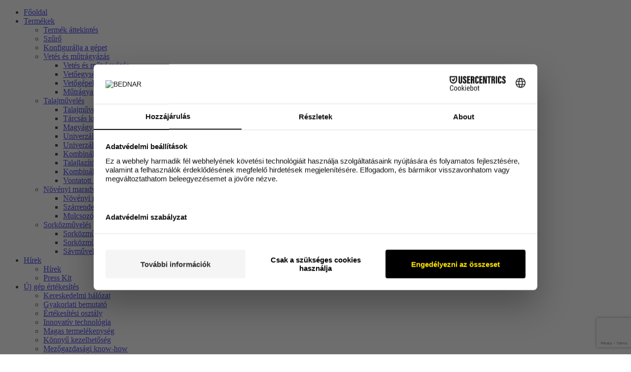

--- FILE ---
content_type: text/html; charset=UTF-8
request_url: https://www.bednar.com/hu/alkatreszek/
body_size: 19618
content:
<!doctype html>

<html class="no-js" lang="hu">

  <head>

    <meta charset="utf-8" />

    <meta http-equiv="x-ua-compatible" content="ie=edge">

    <meta name="viewport" content="width=device-width, initial-scale=1.0" />

    

    <link rel="stylesheet" href="https://www.bednar.com/wp-content/cache/fonts/1/google-fonts/css/0/3/c/1e9b01538ee8dd59d1853f28a6c11.css" data-wpr-hosted-gf-parameters="family=PT+Sans:wght@400;700&display=swap"/>

    

	
    
    <script>

		dataLayer = [{ 

			'event': 'pagetype',

			'pageCategory': 'otherPages',
			'pageCountry': 'hu',
						
			'pageName': 'Pótalkatrészek'

		}]; 

	</script>
    

	    	<style>img:is([sizes="auto" i], [sizes^="auto," i]) { contain-intrinsic-size: 3000px 1500px }</style>
	<link rel="alternate" hreflang="cs" href="https://www.bednar.com/nahradni-dily/" />
<link rel="alternate" hreflang="uk" href="https://www.bednar.com/uk/%d0%b7%d0%b0%d0%bf%d0%b0%d1%81%d0%bd%d1%96-%d1%87%d0%b0%d1%81%d1%82%d0%b8%d0%bd%d0%b8/" />
<link rel="alternate" hreflang="en" href="https://www.bednar.com/en/spare-parts/" />
<link rel="alternate" hreflang="pl" href="https://www.bednar.com/pl/czesci-zamienne/" />
<link rel="alternate" hreflang="fr" href="https://www.bednar.com/fr/pieces-detachees/" />
<link rel="alternate" hreflang="de" href="https://www.bednar.com/de/ersatzteile/" />
<link rel="alternate" hreflang="ro" href="https://www.bednar.com/ro/piese-de-schimb/" />
<link rel="alternate" hreflang="en-us" href="https://www.bednar.com/us/spare-parts/" />
<link rel="alternate" hreflang="hu" href="https://www.bednar.com/hu/alkatreszek/" />
<link rel="alternate" hreflang="it" href="https://www.bednar.com/it/ricambai/" />
<link rel="alternate" hreflang="da" href="https://www.bednar.com/da/reservedele/" />
<link rel="alternate" hreflang="lt" href="https://www.bednar.com/lt/atsargines-dalys/" />
<link rel="alternate" hreflang="en-ca" href="https://www.bednar.com/ca/spare-parts/" />
<link rel="alternate" hreflang="es" href="https://www.bednar.com/es/piezas-de-repuesto/" />
<link rel="alternate" hreflang="bg" href="https://www.bednar.com/bg/%D1%80%D0%B5%D0%B7%D0%B5%D1%80%D0%B2%D0%BD%D0%B8-%D1%87%D0%B0%D1%81%D1%82%D0%B8/" />
<link rel="alternate" hreflang="et" href="https://www.bednar.com/et/varuosad/" />
<link rel="alternate" hreflang="cn" href="https://www.bednar.com/zh-hans/spare-parts/" />
<link rel="alternate" hreflang="ru" href="https://www.bednar.com/ru/%D0%B7%D0%B0%D0%BF%D0%B0%D1%81%D0%BD%D1%8B%D0%B5-%D1%87%D0%B0%D1%81%D1%82%D0%B8/" />
<link rel="alternate" hreflang="x-default" href="https://www.bednar.com/nahradni-dily/" />

<!-- Google Tag Manager for WordPress by gtm4wp.com -->
<script data-cfasync="false" data-pagespeed-no-defer>
	var gtm4wp_datalayer_name = "dataLayer";
	var dataLayer = dataLayer || [];
</script>
<!-- End Google Tag Manager for WordPress by gtm4wp.com -->
<!-- Search Engine Optimization by Rank Math - https://rankmath.com/ -->
<title>Pótalkatrészek | BEDNAR FMT</title>
<meta name="description" content="Gyors beszerzés és egynapos szállítás. Vegye fel velünk a kapcsolatot, ha pótalkatrészeink érdeklik. egynapos szállítást biztosítunk."/>
<meta name="robots" content="follow, index, max-snippet:-1, max-video-preview:-1, max-image-preview:large"/>
<link rel="canonical" href="https://www.bednar.com/hu/alkatreszek/" />
<meta property="og:locale" content="hu_HU" />
<meta property="og:type" content="article" />
<meta property="og:title" content="Pótalkatrészek | BEDNAR FMT" />
<meta property="og:description" content="Gyors beszerzés és egynapos szállítás. Vegye fel velünk a kapcsolatot, ha pótalkatrészeink érdeklik. egynapos szállítást biztosítunk." />
<meta property="og:url" content="https://www.bednar.com/hu/alkatreszek/" />
<meta property="og:site_name" content="BEDNAR FMT" />
<meta property="article:publisher" content="https://www.facebook.com/BednarFarmMachinery/" />
<meta property="og:updated_time" content="2026-01-20T15:02:00+01:00" />
<meta property="article:published_time" content="2021-02-25T19:25:40+01:00" />
<meta property="article:modified_time" content="2026-01-20T15:02:00+01:00" />
<meta name="twitter:card" content="summary_large_image" />
<meta name="twitter:title" content="Pótalkatrészek | BEDNAR FMT" />
<meta name="twitter:description" content="Gyors beszerzés és egynapos szállítás. Vegye fel velünk a kapcsolatot, ha pótalkatrészeink érdeklik. egynapos szállítást biztosítunk." />
<script type="application/ld+json" class="rank-math-schema">{"@context":"https://schema.org","@graph":[{"@type":"Organization","@id":"https://www.bednar.com/hu/#organization/","name":"BEDNAR FMT","url":"https://www.bednar.com/","sameAs":["https://www.facebook.com/BednarFarmMachinery/"],"email":"info@bednar.com","logo":{"@type":"ImageObject","@id":"https://www.bednar.com/hu/#logo/","url":"http://www.bednarft.cz/files/uploads/bednar-logo.svg","contentUrl":"http://www.bednarft.cz/files/uploads/bednar-logo.svg","caption":"BEDNAR FMT","inLanguage":"hu","width":"71","height":"18"}},{"@type":"WebSite","@id":"https://www.bednar.com/hu/#website/","url":"https://www.bednar.com/hu/","name":"BEDNAR FMT","publisher":{"@id":"https://www.bednar.com/hu/#organization/"},"inLanguage":"hu"},{"@type":"WebPage","@id":"https://www.bednar.com/hu/alkatreszek/#webpage","url":"https://www.bednar.com/hu/alkatreszek/","name":"P\u00f3talkatr\u00e9szek | BEDNAR FMT","datePublished":"2021-02-25T19:25:40+01:00","dateModified":"2026-01-20T15:02:00+01:00","isPartOf":{"@id":"https://www.bednar.com/hu/#website/"},"inLanguage":"hu"},{"@type":"Person","@id":"https://www.bednar.com/hu/alkatreszek/#author","name":"Tom\u00e1\u0161 Ga\u017e\u016fr","image":{"@type":"ImageObject","@id":"https://secure.gravatar.com/avatar/e5968826b29ede143df16f4b681b1dde9b0b795bd530ff43f1985db1c7483bf3?s=96&amp;d=mm&amp;r=g","url":"https://secure.gravatar.com/avatar/e5968826b29ede143df16f4b681b1dde9b0b795bd530ff43f1985db1c7483bf3?s=96&amp;d=mm&amp;r=g","caption":"Tom\u00e1\u0161 Ga\u017e\u016fr","inLanguage":"hu"},"sameAs":["http://dev.nakoduji.cz/www.bednar.com"],"worksFor":{"@id":"https://www.bednar.com/hu/#organization/"}},{"@type":"Article","headline":"P\u00f3talkatr\u00e9szek | BEDNAR FMT","datePublished":"2021-02-25T19:25:40+01:00","dateModified":"2026-01-20T15:02:00+01:00","author":{"@id":"https://www.bednar.com/hu/alkatreszek/#author","name":"Tom\u00e1\u0161 Ga\u017e\u016fr"},"publisher":{"@id":"https://www.bednar.com/hu/#organization/"},"description":"Gyors beszerz\u00e9s \u00e9s egynapos sz\u00e1ll\u00edt\u00e1s. Vegye fel vel\u00fcnk a kapcsolatot, ha p\u00f3talkatr\u00e9szeink \u00e9rdeklik. egynapos sz\u00e1ll\u00edt\u00e1st biztos\u00edtunk.","name":"P\u00f3talkatr\u00e9szek | BEDNAR FMT","@id":"https://www.bednar.com/hu/alkatreszek/#richSnippet","isPartOf":{"@id":"https://www.bednar.com/hu/alkatreszek/#webpage"},"inLanguage":"hu","mainEntityOfPage":{"@id":"https://www.bednar.com/hu/alkatreszek/#webpage"}}]}</script>
<!-- /Rank Math WordPress SEO plugin -->

<link rel='dns-prefetch' href='//www.bednar.com' />
<link rel='stylesheet' id='wp-block-library-css' href='https://www.bednar.com/wp-includes/css/dist/block-library/style.min.css?ver=6.8.1' type='text/css' media='all' />
<style id='classic-theme-styles-inline-css' type='text/css'>
/*! This file is auto-generated */
.wp-block-button__link{color:#fff;background-color:#32373c;border-radius:9999px;box-shadow:none;text-decoration:none;padding:calc(.667em + 2px) calc(1.333em + 2px);font-size:1.125em}.wp-block-file__button{background:#32373c;color:#fff;text-decoration:none}
</style>
<style id='safe-svg-svg-icon-style-inline-css' type='text/css'>
.safe-svg-cover{text-align:center}.safe-svg-cover .safe-svg-inside{display:inline-block;max-width:100%}.safe-svg-cover svg{height:100%;max-height:100%;max-width:100%;width:100%}

</style>
<style id='global-styles-inline-css' type='text/css'>
:root{--wp--preset--aspect-ratio--square: 1;--wp--preset--aspect-ratio--4-3: 4/3;--wp--preset--aspect-ratio--3-4: 3/4;--wp--preset--aspect-ratio--3-2: 3/2;--wp--preset--aspect-ratio--2-3: 2/3;--wp--preset--aspect-ratio--16-9: 16/9;--wp--preset--aspect-ratio--9-16: 9/16;--wp--preset--color--black: #000000;--wp--preset--color--cyan-bluish-gray: #abb8c3;--wp--preset--color--white: #ffffff;--wp--preset--color--pale-pink: #f78da7;--wp--preset--color--vivid-red: #cf2e2e;--wp--preset--color--luminous-vivid-orange: #ff6900;--wp--preset--color--luminous-vivid-amber: #fcb900;--wp--preset--color--light-green-cyan: #7bdcb5;--wp--preset--color--vivid-green-cyan: #00d084;--wp--preset--color--pale-cyan-blue: #8ed1fc;--wp--preset--color--vivid-cyan-blue: #0693e3;--wp--preset--color--vivid-purple: #9b51e0;--wp--preset--gradient--vivid-cyan-blue-to-vivid-purple: linear-gradient(135deg,rgba(6,147,227,1) 0%,rgb(155,81,224) 100%);--wp--preset--gradient--light-green-cyan-to-vivid-green-cyan: linear-gradient(135deg,rgb(122,220,180) 0%,rgb(0,208,130) 100%);--wp--preset--gradient--luminous-vivid-amber-to-luminous-vivid-orange: linear-gradient(135deg,rgba(252,185,0,1) 0%,rgba(255,105,0,1) 100%);--wp--preset--gradient--luminous-vivid-orange-to-vivid-red: linear-gradient(135deg,rgba(255,105,0,1) 0%,rgb(207,46,46) 100%);--wp--preset--gradient--very-light-gray-to-cyan-bluish-gray: linear-gradient(135deg,rgb(238,238,238) 0%,rgb(169,184,195) 100%);--wp--preset--gradient--cool-to-warm-spectrum: linear-gradient(135deg,rgb(74,234,220) 0%,rgb(151,120,209) 20%,rgb(207,42,186) 40%,rgb(238,44,130) 60%,rgb(251,105,98) 80%,rgb(254,248,76) 100%);--wp--preset--gradient--blush-light-purple: linear-gradient(135deg,rgb(255,206,236) 0%,rgb(152,150,240) 100%);--wp--preset--gradient--blush-bordeaux: linear-gradient(135deg,rgb(254,205,165) 0%,rgb(254,45,45) 50%,rgb(107,0,62) 100%);--wp--preset--gradient--luminous-dusk: linear-gradient(135deg,rgb(255,203,112) 0%,rgb(199,81,192) 50%,rgb(65,88,208) 100%);--wp--preset--gradient--pale-ocean: linear-gradient(135deg,rgb(255,245,203) 0%,rgb(182,227,212) 50%,rgb(51,167,181) 100%);--wp--preset--gradient--electric-grass: linear-gradient(135deg,rgb(202,248,128) 0%,rgb(113,206,126) 100%);--wp--preset--gradient--midnight: linear-gradient(135deg,rgb(2,3,129) 0%,rgb(40,116,252) 100%);--wp--preset--font-size--small: 13px;--wp--preset--font-size--medium: 20px;--wp--preset--font-size--large: 36px;--wp--preset--font-size--x-large: 42px;--wp--preset--spacing--20: 0.44rem;--wp--preset--spacing--30: 0.67rem;--wp--preset--spacing--40: 1rem;--wp--preset--spacing--50: 1.5rem;--wp--preset--spacing--60: 2.25rem;--wp--preset--spacing--70: 3.38rem;--wp--preset--spacing--80: 5.06rem;--wp--preset--shadow--natural: 6px 6px 9px rgba(0, 0, 0, 0.2);--wp--preset--shadow--deep: 12px 12px 50px rgba(0, 0, 0, 0.4);--wp--preset--shadow--sharp: 6px 6px 0px rgba(0, 0, 0, 0.2);--wp--preset--shadow--outlined: 6px 6px 0px -3px rgba(255, 255, 255, 1), 6px 6px rgba(0, 0, 0, 1);--wp--preset--shadow--crisp: 6px 6px 0px rgba(0, 0, 0, 1);}:where(.is-layout-flex){gap: 0.5em;}:where(.is-layout-grid){gap: 0.5em;}body .is-layout-flex{display: flex;}.is-layout-flex{flex-wrap: wrap;align-items: center;}.is-layout-flex > :is(*, div){margin: 0;}body .is-layout-grid{display: grid;}.is-layout-grid > :is(*, div){margin: 0;}:where(.wp-block-columns.is-layout-flex){gap: 2em;}:where(.wp-block-columns.is-layout-grid){gap: 2em;}:where(.wp-block-post-template.is-layout-flex){gap: 1.25em;}:where(.wp-block-post-template.is-layout-grid){gap: 1.25em;}.has-black-color{color: var(--wp--preset--color--black) !important;}.has-cyan-bluish-gray-color{color: var(--wp--preset--color--cyan-bluish-gray) !important;}.has-white-color{color: var(--wp--preset--color--white) !important;}.has-pale-pink-color{color: var(--wp--preset--color--pale-pink) !important;}.has-vivid-red-color{color: var(--wp--preset--color--vivid-red) !important;}.has-luminous-vivid-orange-color{color: var(--wp--preset--color--luminous-vivid-orange) !important;}.has-luminous-vivid-amber-color{color: var(--wp--preset--color--luminous-vivid-amber) !important;}.has-light-green-cyan-color{color: var(--wp--preset--color--light-green-cyan) !important;}.has-vivid-green-cyan-color{color: var(--wp--preset--color--vivid-green-cyan) !important;}.has-pale-cyan-blue-color{color: var(--wp--preset--color--pale-cyan-blue) !important;}.has-vivid-cyan-blue-color{color: var(--wp--preset--color--vivid-cyan-blue) !important;}.has-vivid-purple-color{color: var(--wp--preset--color--vivid-purple) !important;}.has-black-background-color{background-color: var(--wp--preset--color--black) !important;}.has-cyan-bluish-gray-background-color{background-color: var(--wp--preset--color--cyan-bluish-gray) !important;}.has-white-background-color{background-color: var(--wp--preset--color--white) !important;}.has-pale-pink-background-color{background-color: var(--wp--preset--color--pale-pink) !important;}.has-vivid-red-background-color{background-color: var(--wp--preset--color--vivid-red) !important;}.has-luminous-vivid-orange-background-color{background-color: var(--wp--preset--color--luminous-vivid-orange) !important;}.has-luminous-vivid-amber-background-color{background-color: var(--wp--preset--color--luminous-vivid-amber) !important;}.has-light-green-cyan-background-color{background-color: var(--wp--preset--color--light-green-cyan) !important;}.has-vivid-green-cyan-background-color{background-color: var(--wp--preset--color--vivid-green-cyan) !important;}.has-pale-cyan-blue-background-color{background-color: var(--wp--preset--color--pale-cyan-blue) !important;}.has-vivid-cyan-blue-background-color{background-color: var(--wp--preset--color--vivid-cyan-blue) !important;}.has-vivid-purple-background-color{background-color: var(--wp--preset--color--vivid-purple) !important;}.has-black-border-color{border-color: var(--wp--preset--color--black) !important;}.has-cyan-bluish-gray-border-color{border-color: var(--wp--preset--color--cyan-bluish-gray) !important;}.has-white-border-color{border-color: var(--wp--preset--color--white) !important;}.has-pale-pink-border-color{border-color: var(--wp--preset--color--pale-pink) !important;}.has-vivid-red-border-color{border-color: var(--wp--preset--color--vivid-red) !important;}.has-luminous-vivid-orange-border-color{border-color: var(--wp--preset--color--luminous-vivid-orange) !important;}.has-luminous-vivid-amber-border-color{border-color: var(--wp--preset--color--luminous-vivid-amber) !important;}.has-light-green-cyan-border-color{border-color: var(--wp--preset--color--light-green-cyan) !important;}.has-vivid-green-cyan-border-color{border-color: var(--wp--preset--color--vivid-green-cyan) !important;}.has-pale-cyan-blue-border-color{border-color: var(--wp--preset--color--pale-cyan-blue) !important;}.has-vivid-cyan-blue-border-color{border-color: var(--wp--preset--color--vivid-cyan-blue) !important;}.has-vivid-purple-border-color{border-color: var(--wp--preset--color--vivid-purple) !important;}.has-vivid-cyan-blue-to-vivid-purple-gradient-background{background: var(--wp--preset--gradient--vivid-cyan-blue-to-vivid-purple) !important;}.has-light-green-cyan-to-vivid-green-cyan-gradient-background{background: var(--wp--preset--gradient--light-green-cyan-to-vivid-green-cyan) !important;}.has-luminous-vivid-amber-to-luminous-vivid-orange-gradient-background{background: var(--wp--preset--gradient--luminous-vivid-amber-to-luminous-vivid-orange) !important;}.has-luminous-vivid-orange-to-vivid-red-gradient-background{background: var(--wp--preset--gradient--luminous-vivid-orange-to-vivid-red) !important;}.has-very-light-gray-to-cyan-bluish-gray-gradient-background{background: var(--wp--preset--gradient--very-light-gray-to-cyan-bluish-gray) !important;}.has-cool-to-warm-spectrum-gradient-background{background: var(--wp--preset--gradient--cool-to-warm-spectrum) !important;}.has-blush-light-purple-gradient-background{background: var(--wp--preset--gradient--blush-light-purple) !important;}.has-blush-bordeaux-gradient-background{background: var(--wp--preset--gradient--blush-bordeaux) !important;}.has-luminous-dusk-gradient-background{background: var(--wp--preset--gradient--luminous-dusk) !important;}.has-pale-ocean-gradient-background{background: var(--wp--preset--gradient--pale-ocean) !important;}.has-electric-grass-gradient-background{background: var(--wp--preset--gradient--electric-grass) !important;}.has-midnight-gradient-background{background: var(--wp--preset--gradient--midnight) !important;}.has-small-font-size{font-size: var(--wp--preset--font-size--small) !important;}.has-medium-font-size{font-size: var(--wp--preset--font-size--medium) !important;}.has-large-font-size{font-size: var(--wp--preset--font-size--large) !important;}.has-x-large-font-size{font-size: var(--wp--preset--font-size--x-large) !important;}
:where(.wp-block-post-template.is-layout-flex){gap: 1.25em;}:where(.wp-block-post-template.is-layout-grid){gap: 1.25em;}
:where(.wp-block-columns.is-layout-flex){gap: 2em;}:where(.wp-block-columns.is-layout-grid){gap: 2em;}
:root :where(.wp-block-pullquote){font-size: 1.5em;line-height: 1.6;}
</style>
<link rel='stylesheet' id='wpsl-styles-css' href='https://www.bednar.com/wp-content/plugins/wp-store-locator/css/styles.min.css?ver=2.2.251' type='text/css' media='all' />
<link rel='stylesheet' id='wpml-legacy-dropdown-0-css' href='https://www.bednar.com/wp-content/plugins/sitepress-multilingual-cms/templates/language-switchers/legacy-dropdown/style.min.css?ver=1' type='text/css' media='all' />
<link rel='stylesheet' id='wpml-menu-item-0-css' href='https://www.bednar.com/wp-content/plugins/sitepress-multilingual-cms/templates/language-switchers/menu-item/style.min.css?ver=1' type='text/css' media='all' />
<link rel='stylesheet' id='style_CSS-css' href='https://www.bednar.com/wp-content/themes/bednar.com/style.css?ver=1767961854' type='text/css' media='all' />
<link rel='stylesheet' id='slick_CSS-css' href='https://www.bednar.com/wp-content/themes/bednar.com/js/slick/slick.css?ver=6.8.1' type='text/css' media='all' />
<link rel='stylesheet' id='fancybox-css' href='https://www.bednar.com/wp-content/plugins/easy-fancybox/fancybox/1.5.4/jquery.fancybox.min.css?ver=6.8.1' type='text/css' media='screen' />
<link rel='stylesheet' id='contact-form-7-css' href='https://www.bednar.com/wp-content/plugins/contact-form-7/includes/css/styles.css?ver=6.0.6' type='text/css' media='all' />
<script type="text/javascript" src="https://www.bednar.com/wp-content/plugins/sitepress-multilingual-cms/templates/language-switchers/legacy-dropdown/script.min.js?ver=1" id="wpml-legacy-dropdown-0-js"></script>
<script type="text/javascript" src="https://www.bednar.com/wp-content/themes/bednar.com/js/jquery-latest.min.js?ver=1" id="jquery_JS-js"></script>
<script type="text/javascript" src="https://www.bednar.com/wp-content/themes/bednar.com/js/slick/slick.min.js?ver=1" id="slick_JS-js"></script>
<script type="text/javascript" src="https://www.bednar.com/wp-content/themes/bednar.com/js/custom.min.js?ver=1747287035" id="custom_JS-js"></script>
<script type="text/javascript" src="https://www.bednar.com/wp-includes/js/jquery/jquery.min.js?ver=3.7.1" id="jquery-core-js"></script>
<script type="text/javascript" src="https://www.bednar.com/wp-includes/js/jquery/jquery-migrate.min.js?ver=3.4.1" id="jquery-migrate-js"></script>
<script type="text/javascript" id="filter_JS-js-extra">
/* <![CDATA[ */
var ajax_object = {"ajax_url":"https:\/\/www.bednar.com\/wp-admin\/admin-ajax.php"};
/* ]]> */
</script>
<script type="text/javascript" src="https://www.bednar.com/wp-content/themes/bednar.com/js/filter.js?ver=1" id="filter_JS-js"></script>
<script type="text/javascript" id="wpml-browser-redirect-js-extra">
/* <![CDATA[ */
var wpml_browser_redirect_params = {"pageLanguage":"hu","languageUrls":{"cs_cz":"https:\/\/www.bednar.com\/nahradni-dily\/","cs":"https:\/\/www.bednar.com\/nahradni-dily\/","cz":"https:\/\/www.bednar.com\/nahradni-dily\/","uk":"https:\/\/www.bednar.com\/uk\/%d0%b7%d0%b0%d0%bf%d0%b0%d1%81%d0%bd%d1%96-%d1%87%d0%b0%d1%81%d1%82%d0%b8%d0%bd%d0%b8\/","en_us":"https:\/\/www.bednar.com\/en\/spare-parts\/","en":"https:\/\/www.bednar.com\/en\/spare-parts\/","us":"https:\/\/www.bednar.com\/us\/spare-parts\/","pl_pl":"https:\/\/www.bednar.com\/pl\/czesci-zamienne\/","pl":"https:\/\/www.bednar.com\/pl\/czesci-zamienne\/","fr_fr":"https:\/\/www.bednar.com\/fr\/pieces-detachees\/","fr":"https:\/\/www.bednar.com\/fr\/pieces-detachees\/","de_de":"https:\/\/www.bednar.com\/de\/ersatzteile\/","de":"https:\/\/www.bednar.com\/de\/ersatzteile\/","ro_ro":"https:\/\/www.bednar.com\/ro\/piese-de-schimb\/","ro":"https:\/\/www.bednar.com\/ro\/piese-de-schimb\/","en_usa":"https:\/\/www.bednar.com\/us\/spare-parts\/","usa":"https:\/\/www.bednar.com\/us\/spare-parts\/","hu_hu":"https:\/\/www.bednar.com\/hu\/alkatreszek\/","hu":"https:\/\/www.bednar.com\/hu\/alkatreszek\/","it_it":"https:\/\/www.bednar.com\/it\/ricambai\/","it":"https:\/\/www.bednar.com\/it\/ricambai\/","da_dk":"https:\/\/www.bednar.com\/da\/reservedele\/","da":"https:\/\/www.bednar.com\/da\/reservedele\/","dk":"https:\/\/www.bednar.com\/da\/reservedele\/","lt_lt":"https:\/\/www.bednar.com\/lt\/atsargines-dalys\/","lt":"https:\/\/www.bednar.com\/lt\/atsargines-dalys\/","en_ca":"https:\/\/www.bednar.com\/ca\/spare-parts\/","ca":"https:\/\/www.bednar.com\/ca\/spare-parts\/","es_es":"https:\/\/www.bednar.com\/es\/piezas-de-repuesto\/","es":"https:\/\/www.bednar.com\/es\/piezas-de-repuesto\/","bg_bg":"https:\/\/www.bednar.com\/bg\/%D1%80%D0%B5%D0%B7%D0%B5%D1%80%D0%B2%D0%BD%D0%B8-%D1%87%D0%B0%D1%81%D1%82%D0%B8\/","bg":"https:\/\/www.bednar.com\/bg\/%D1%80%D0%B5%D0%B7%D0%B5%D1%80%D0%B2%D0%BD%D0%B8-%D1%87%D0%B0%D1%81%D1%82%D0%B8\/","et":"https:\/\/www.bednar.com\/et\/varuosad\/","zh_cn":"https:\/\/www.bednar.com\/zh-hans\/spare-parts\/","zh":"https:\/\/www.bednar.com\/zh-hans\/spare-parts\/","cn":"https:\/\/www.bednar.com\/zh-hans\/spare-parts\/","zh-hans":"https:\/\/www.bednar.com\/zh-hans\/spare-parts\/","ru_ru":"https:\/\/www.bednar.com\/ru\/%D0%B7%D0%B0%D0%BF%D0%B0%D1%81%D0%BD%D1%8B%D0%B5-%D1%87%D0%B0%D1%81%D1%82%D0%B8\/","ru":"https:\/\/www.bednar.com\/ru\/%D0%B7%D0%B0%D0%BF%D0%B0%D1%81%D0%BD%D1%8B%D0%B5-%D1%87%D0%B0%D1%81%D1%82%D0%B8\/","":"https:\/\/www.bednar.com\/fr\/"},"cookie":{"name":"_icl_visitor_lang_js","domain":"www.bednar.com","path":"\/","expiration":24}};
/* ]]> */
</script>
<script type="text/javascript" src="https://www.bednar.com/wp-content/plugins/sitepress-multilingual-cms/dist/js/browser-redirect/app.js?ver=474000" id="wpml-browser-redirect-js"></script>
<link rel="https://api.w.org/" href="https://www.bednar.com/hu/wp-json/" /><link rel="alternate" title="JSON" type="application/json" href="https://www.bednar.com/hu/wp-json/wp/v2/pages/404438" /><link rel="EditURI" type="application/rsd+xml" title="RSD" href="https://www.bednar.com/xmlrpc.php?rsd" />
<meta name="generator" content="WordPress 6.8.1" />
<link rel='shortlink' href='https://www.bednar.com/hu/?p=404438' />
<link rel="alternate" title="oEmbed (JSON)" type="application/json+oembed" href="https://www.bednar.com/hu/wp-json/oembed/1.0/embed?url=https%3A%2F%2Fwww.bednar.com%2Fhu%2Falkatreszek%2F" />
<link rel="alternate" title="oEmbed (XML)" type="text/xml+oembed" href="https://www.bednar.com/hu/wp-json/oembed/1.0/embed?url=https%3A%2F%2Fwww.bednar.com%2Fhu%2Falkatreszek%2F&#038;format=xml" />
<meta name="generator" content="WPML ver:4.7.4 stt:7,8,59,9,12,1,15,4,3,23,27,32,40,44,45,2,54,66;" />

<!-- Google Tag Manager for WordPress by gtm4wp.com -->
<!-- GTM Container placement set to automatic -->
<script data-cfasync="false" data-pagespeed-no-defer type="text/javascript">
	var dataLayer_content = {"pagePostType":"page","pagePostType2":"single-page"};
	dataLayer.push( dataLayer_content );
</script>
<script data-cfasync="false" data-pagespeed-no-defer type="text/javascript">
(function(w,d,s,l,i){w[l]=w[l]||[];w[l].push({'gtm.start':
new Date().getTime(),event:'gtm.js'});var f=d.getElementsByTagName(s)[0],
j=d.createElement(s),dl=l!='dataLayer'?'&l='+l:'';j.async=true;j.src=
'//www.googletagmanager.com/gtm.js?id='+i+dl;f.parentNode.insertBefore(j,f);
})(window,document,'script','dataLayer','GTM-TJFN94P');
</script>
<!-- End Google Tag Manager for WordPress by gtm4wp.com --><link rel="icon" href="https://www.bednar.com/wp-content/uploads/cropped-favicon_bednar-32x32.png" sizes="32x32" />
<link rel="icon" href="https://www.bednar.com/wp-content/uploads/cropped-favicon_bednar-192x192.png" sizes="192x192" />
<link rel="apple-touch-icon" href="https://www.bednar.com/wp-content/uploads/cropped-favicon_bednar-180x180.png" />
<meta name="msapplication-TileImage" content="https://www.bednar.com/wp-content/uploads/cropped-favicon_bednar-270x270.png" />
		<style type="text/css" id="wp-custom-css">
			img.lazy.loaded {
	min-height: auto !important;
}

		</style>
		
<meta name="generator" content="WP Rocket 3.18.3" data-wpr-features="wpr_preload_links wpr_host_fonts_locally wpr_desktop" /></head>

<body data-rsssl=1 class="page-id-404438">

    

    <sidebar>

    	<div class="side-inner">

            <ul>

                <li id="menu-item-414956" class="menu-item menu-item-type-post_type menu-item-object-page menu-item-home menu-item-414956"><a href="https://www.bednar.com/hu/">Főoldal</a></li>
<li id="menu-item-393697" class="menu-item menu-item-type-post_type menu-item-object-page menu-item-has-children menu-item-393697"><a href="https://www.bednar.com/hu/termekek/">Termékek</a>
<ul class="sub-menu">
	<li id="menu-item-393698" class="menu-item menu-item-type-post_type menu-item-object-page menu-item-393698"><a href="https://www.bednar.com/hu/termekek/">Termék áttekintés</a></li>
	<li id="menu-item-393699" class="menu-item menu-item-type-post_type menu-item-object-page menu-item-393699"><a href="https://www.bednar.com/hu/sz%C5%B1r%C5%91/">Szűrő</a></li>
	<li id="menu-item-354042" class="menu-item menu-item-type-custom menu-item-object-custom menu-item-354042"><a href="https://openconfigurator.bednar.com/">Konfigurálja a gépet</a></li>
	<li id="menu-item-393700" class="menu-item menu-item-type-post_type menu-item-object-page menu-item-has-children menu-item-393700"><a href="https://www.bednar.com/hu/vetes-es-mutragyazas/">Vetés és műtrágyázás</a>
	<ul class="sub-menu">
		<li id="menu-item-424674" class="menu-item menu-item-type-post_type menu-item-object-page menu-item-424674"><a href="https://www.bednar.com/hu/vetes-es-mutragyazas/">Vetés és műtrágyázás</a></li>
		<li id="menu-item-414957" class="menu-item menu-item-type-post_type menu-item-object-page menu-item-414957"><a href="https://www.bednar.com/hu/vetoegyseg/">Vetőegység</a></li>
		<li id="menu-item-415001" class="menu-item menu-item-type-post_type menu-item-object-page menu-item-415001"><a href="https://www.bednar.com/hu/vetogepek/">Vetőgépek</a></li>
		<li id="menu-item-415002" class="menu-item menu-item-type-post_type menu-item-object-page menu-item-415002"><a href="https://www.bednar.com/hu/mutragya-es-vetomagtartalyok/">Műtrágya és vetőmagtartályok</a></li>
	</ul>
</li>
	<li id="menu-item-393701" class="menu-item menu-item-type-post_type menu-item-object-page menu-item-has-children menu-item-393701"><a href="https://www.bednar.com/hu/talajmuveles/">Talajművelés</a>
	<ul class="sub-menu">
		<li id="menu-item-424675" class="menu-item menu-item-type-post_type menu-item-object-page menu-item-424675"><a href="https://www.bednar.com/hu/talajmuveles/">Talajművelés</a></li>
		<li id="menu-item-415003" class="menu-item menu-item-type-post_type menu-item-object-page menu-item-415003"><a href="https://www.bednar.com/hu/tarcsas-kultivatorok/">Tárcsás kultivátorok</a></li>
		<li id="menu-item-415004" class="menu-item menu-item-type-post_type menu-item-object-page menu-item-415004"><a href="https://www.bednar.com/hu/magyagy-elokeszito-gepek/">Magyágy-előkészítő gépek</a></li>
		<li id="menu-item-415005" class="menu-item menu-item-type-post_type menu-item-object-page menu-item-415005"><a href="https://www.bednar.com/hu/univerzalis-hordozoeszkoz/">Univerzális hordozóeszköz</a></li>
		<li id="menu-item-415006" class="menu-item menu-item-type-post_type menu-item-object-page menu-item-415006"><a href="https://www.bednar.com/hu/univerzalis-kultivatorok/">Univerzális kultivátorok</a></li>
		<li id="menu-item-415045" class="menu-item menu-item-type-post_type menu-item-object-page menu-item-415045"><a href="https://www.bednar.com/hu/kombinalt-talajmuvelok/">Kombinált talajművelők</a></li>
		<li id="menu-item-415046" class="menu-item menu-item-type-post_type menu-item-object-page menu-item-415046"><a href="https://www.bednar.com/hu/talajlazitok/">Talajlazítók</a></li>
		<li id="menu-item-415047" class="menu-item menu-item-type-post_type menu-item-object-page menu-item-415047"><a href="https://www.bednar.com/hu/kombinalt-talajlazito/">Kombinált talajlazító</a></li>
		<li id="menu-item-529371" class="menu-item menu-item-type-post_type menu-item-object-page menu-item-529371"><a href="https://www.bednar.com/hu/vontatott-hengerek/">Vontatott hengerek</a></li>
	</ul>
</li>
	<li id="menu-item-393757" class="menu-item menu-item-type-post_type menu-item-object-page menu-item-has-children menu-item-393757"><a href="https://www.bednar.com/hu/novenyi-maradvanyok-kezelese/">Növényi maradványok kezelése</a>
	<ul class="sub-menu">
		<li id="menu-item-424676" class="menu-item menu-item-type-post_type menu-item-object-page menu-item-424676"><a href="https://www.bednar.com/hu/novenyi-maradvanyok-kezelese/">Növényi maradványok kezelése</a></li>
		<li id="menu-item-415049" class="menu-item menu-item-type-post_type menu-item-object-page menu-item-415049"><a href="https://www.bednar.com/hu/szarrendezok/">Szárrendezők</a></li>
		<li id="menu-item-415050" class="menu-item menu-item-type-post_type menu-item-object-page menu-item-415050"><a href="https://www.bednar.com/hu/mulcsozogepek/">Mulcsozógépek</a></li>
	</ul>
</li>
	<li id="menu-item-393758" class="menu-item menu-item-type-post_type menu-item-object-page menu-item-has-children menu-item-393758"><a href="https://www.bednar.com/hu/sorkozmuveles/">Sorközművelés</a>
	<ul class="sub-menu">
		<li id="menu-item-424677" class="menu-item menu-item-type-post_type menu-item-object-page menu-item-424677"><a href="https://www.bednar.com/hu/sorkozmuveles/">Sorközművelés</a></li>
		<li id="menu-item-415082" class="menu-item menu-item-type-post_type menu-item-object-page menu-item-415082"><a href="https://www.bednar.com/hu/sorkozmuvelok/">Sorközművelők</a></li>
		<li id="menu-item-415083" class="menu-item menu-item-type-post_type menu-item-object-page menu-item-415083"><a href="https://www.bednar.com/hu/savmuvelok/">Sávművelők</a></li>
	</ul>
</li>
</ul>
</li>
<li id="menu-item-354958" class="menu-item menu-item-type-post_type menu-item-object-page menu-item-has-children menu-item-354958"><a href="https://www.bednar.com/hu/hirek/">Hírek</a>
<ul class="sub-menu">
	<li id="menu-item-354970" class="menu-item menu-item-type-post_type menu-item-object-page menu-item-354970"><a href="https://www.bednar.com/hu/hirek/">Hírek</a></li>
	<li id="menu-item-393759" class="menu-item menu-item-type-post_type menu-item-object-page menu-item-393759"><a href="https://www.bednar.com/hu/press-kit/">Press Kit</a></li>
</ul>
</li>
<li id="menu-item-393760" class="menu-item menu-item-type-post_type menu-item-object-page menu-item-has-children menu-item-393760"><a href="https://www.bednar.com/hu/termekek/">Új gép értékesítés</a>
<ul class="sub-menu">
	<li id="menu-item-393761" class="menu-item menu-item-type-post_type menu-item-object-page menu-item-393761"><a href="https://www.bednar.com/hu/kereskedelmi-halozat/">Kereskedelmi hálózat</a></li>
	<li id="menu-item-393794" class="menu-item menu-item-type-post_type menu-item-object-page menu-item-393794"><a href="https://www.bednar.com/hu/gyakorlati-bemutato/">Gyakorlati bemutató</a></li>
	<li id="menu-item-393795" class="menu-item menu-item-type-post_type menu-item-object-page menu-item-393795"><a href="https://www.bednar.com/hu/ertekesitesi-osztaly/">Értékesítési osztály</a></li>
	<li id="menu-item-415084" class="menu-item menu-item-type-post_type menu-item-object-page menu-item-415084"><a href="https://www.bednar.com/hu/innovativ-technologia/">Innovatív technológia</a></li>
	<li id="menu-item-415085" class="menu-item menu-item-type-post_type menu-item-object-page menu-item-415085"><a href="https://www.bednar.com/hu/termelekenyseg/">Magas termelékenység</a></li>
	<li id="menu-item-415086" class="menu-item menu-item-type-post_type menu-item-object-page menu-item-415086"><a href="https://www.bednar.com/hu/konnyu-kezeles/">Könnyű kezelhetőség</a></li>
	<li id="menu-item-415087" class="menu-item menu-item-type-post_type menu-item-object-page menu-item-415087"><a href="https://www.bednar.com/hu/mezogazdasagi-know-how/">Mezőgazdasági know-how</a></li>
	<li id="menu-item-393796" class="menu-item menu-item-type-post_type menu-item-object-page menu-item-393796"><a href="https://www.bednar.com/hu/letoltes/">Letöltés</a></li>
</ul>
</li>
<li id="menu-item-415088" class="menu-item menu-item-type-post_type menu-item-object-page current-menu-item page_item page-item-404438 current_page_item current-menu-ancestor current-menu-parent current_page_parent current_page_ancestor menu-item-has-children menu-item-415088"><a href="https://www.bednar.com/hu/alkatreszek/" aria-current="page">Ügyfélszolgálat</a>
<ul class="sub-menu">
	<li id="menu-item-415089" class="menu-item menu-item-type-post_type menu-item-object-page current-menu-item page_item page-item-404438 current_page_item menu-item-415089"><a href="https://www.bednar.com/hu/alkatreszek/" aria-current="page">Pótalkatrészek</a></li>
	<li id="menu-item-393867" class="menu-item menu-item-type-post_type menu-item-object-page menu-item-393867"><a href="https://www.bednar.com/hu/szerviz/">Szerviz</a></li>
	<li id="menu-item-468844" class="menu-item menu-item-type-post_type menu-item-object-page menu-item-468844"><a href="https://www.bednar.com/hu/potalkatresz-konfigurator/">Pótalkatrész-konfigurátor</a></li>
</ul>
</li>
<li id="menu-item-415090" class="menu-item menu-item-type-post_type menu-item-object-page menu-item-has-children menu-item-415090"><a href="https://www.bednar.com/hu/cegunkrol/">Rólunk</a>
<ul class="sub-menu">
	<li id="menu-item-415091" class="menu-item menu-item-type-post_type menu-item-object-page menu-item-415091"><a href="https://www.bednar.com/hu/cegunkrol/">Cégünkről</a></li>
	<li id="menu-item-404338" class="menu-item menu-item-type-post_type menu-item-object-page menu-item-404338"><a href="https://www.bednar.com/hu/cegtortenet/">Cégtörténet</a></li>
	<li id="menu-item-415092" class="menu-item menu-item-type-post_type menu-item-object-page menu-item-415092"><a href="https://www.bednar.com/hu/gyartas/">Gyártás</a></li>
	<li id="menu-item-415115" class="menu-item menu-item-type-post_type menu-item-object-page menu-item-415115"><a href="https://www.bednar.com/hu/beszerzes/">Beszerzés</a></li>
	<li id="menu-item-356372" class="menu-item menu-item-type-post_type menu-item-object-page menu-item-356372"><a href="https://www.bednar.com/hu/dealer-area/">Dealer Area</a></li>
	<li id="menu-item-404339" class="menu-item menu-item-type-post_type menu-item-object-page menu-item-404339"><a href="https://www.bednar.com/hu/elerhetoseg/">Elérhetőség</a></li>
</ul>
</li>
<li id="menu-item-wpml-ls-78-hu" class="menu-item wpml-ls-slot-78 wpml-ls-item wpml-ls-item-hu wpml-ls-current-language wpml-ls-menu-item menu-item-type-wpml_ls_menu_item menu-item-object-wpml_ls_menu_item menu-item-has-children menu-item-wpml-ls-78-hu"><a href="https://www.bednar.com/hu/alkatreszek/" title="Switch to Magyar"><img
            class="wpml-ls-flag"
            src="https://www.bednar.com/wp-content/plugins/sitepress-multilingual-cms/res/flags/hu.png"
            alt=""
            width=18
            height=12
    />Magyar</a>
<ul class="sub-menu">
	<li id="menu-item-wpml-ls-78-cs" class="menu-item wpml-ls-slot-78 wpml-ls-item wpml-ls-item-cs wpml-ls-menu-item wpml-ls-first-item menu-item-type-wpml_ls_menu_item menu-item-object-wpml_ls_menu_item menu-item-wpml-ls-78-cs"><a href="https://www.bednar.com/nahradni-dily/" title="Switch to Čeština"><img
            class="wpml-ls-flag"
            src="https://www.bednar.com/wp-content/plugins/sitepress-multilingual-cms/res/flags/cs.png"
            alt=""
            width=18
            height=12
    />Čeština</a></li>
	<li id="menu-item-wpml-ls-78-uk" class="menu-item wpml-ls-slot-78 wpml-ls-item wpml-ls-item-uk wpml-ls-menu-item menu-item-type-wpml_ls_menu_item menu-item-object-wpml_ls_menu_item menu-item-wpml-ls-78-uk"><a href="https://www.bednar.com/uk/%d0%b7%d0%b0%d0%bf%d0%b0%d1%81%d0%bd%d1%96-%d1%87%d0%b0%d1%81%d1%82%d0%b8%d0%bd%d0%b8/" title="Switch to Українська"><img
            class="wpml-ls-flag"
            src="https://www.bednar.com/wp-content/plugins/sitepress-multilingual-cms/res/flags/uk.png"
            alt=""
            width=18
            height=12
    />Українська</a></li>
	<li id="menu-item-wpml-ls-78-en" class="menu-item wpml-ls-slot-78 wpml-ls-item wpml-ls-item-en wpml-ls-menu-item menu-item-type-wpml_ls_menu_item menu-item-object-wpml_ls_menu_item menu-item-wpml-ls-78-en"><a href="https://www.bednar.com/en/spare-parts/" title="Switch to English"><img
            class="wpml-ls-flag"
            src="https://www.bednar.com/wp-content/plugins/sitepress-multilingual-cms/res/flags/en.png"
            alt=""
            width=18
            height=12
    />English</a></li>
	<li id="menu-item-wpml-ls-78-pl" class="menu-item wpml-ls-slot-78 wpml-ls-item wpml-ls-item-pl wpml-ls-menu-item menu-item-type-wpml_ls_menu_item menu-item-object-wpml_ls_menu_item menu-item-wpml-ls-78-pl"><a href="https://www.bednar.com/pl/czesci-zamienne/" title="Switch to polski"><img
            class="wpml-ls-flag"
            src="https://www.bednar.com/wp-content/plugins/sitepress-multilingual-cms/res/flags/pl.png"
            alt=""
            width=18
            height=12
    />polski</a></li>
	<li id="menu-item-wpml-ls-78-fr" class="menu-item wpml-ls-slot-78 wpml-ls-item wpml-ls-item-fr wpml-ls-menu-item menu-item-type-wpml_ls_menu_item menu-item-object-wpml_ls_menu_item menu-item-wpml-ls-78-fr"><a href="https://www.bednar.com/fr/pieces-detachees/" title="Switch to Français"><img
            class="wpml-ls-flag"
            src="https://www.bednar.com/wp-content/plugins/sitepress-multilingual-cms/res/flags/fr.png"
            alt=""
            width=18
            height=12
    />Français</a></li>
	<li id="menu-item-wpml-ls-78-de" class="menu-item wpml-ls-slot-78 wpml-ls-item wpml-ls-item-de wpml-ls-menu-item menu-item-type-wpml_ls_menu_item menu-item-object-wpml_ls_menu_item menu-item-wpml-ls-78-de"><a href="https://www.bednar.com/de/ersatzteile/" title="Switch to Deutsch"><img
            class="wpml-ls-flag"
            src="https://www.bednar.com/wp-content/plugins/sitepress-multilingual-cms/res/flags/de.png"
            alt=""
            width=18
            height=12
    />Deutsch</a></li>
	<li id="menu-item-wpml-ls-78-ro" class="menu-item wpml-ls-slot-78 wpml-ls-item wpml-ls-item-ro wpml-ls-menu-item menu-item-type-wpml_ls_menu_item menu-item-object-wpml_ls_menu_item menu-item-wpml-ls-78-ro"><a href="https://www.bednar.com/ro/piese-de-schimb/" title="Switch to Română"><img
            class="wpml-ls-flag"
            src="https://www.bednar.com/wp-content/plugins/sitepress-multilingual-cms/res/flags/ro.png"
            alt=""
            width=18
            height=12
    />Română</a></li>
	<li id="menu-item-wpml-ls-78-us" class="menu-item wpml-ls-slot-78 wpml-ls-item wpml-ls-item-us wpml-ls-menu-item menu-item-type-wpml_ls_menu_item menu-item-object-wpml_ls_menu_item menu-item-wpml-ls-78-us"><a href="https://www.bednar.com/us/spare-parts/" title="Switch to English - US"><img
            class="wpml-ls-flag"
            src="https://www.bednar.com/wp-content/uploads/flags/united-states.png"
            alt=""
            width=18
            height=12
    />English &#8211; US</a></li>
	<li id="menu-item-wpml-ls-78-it" class="menu-item wpml-ls-slot-78 wpml-ls-item wpml-ls-item-it wpml-ls-menu-item menu-item-type-wpml_ls_menu_item menu-item-object-wpml_ls_menu_item menu-item-wpml-ls-78-it"><a href="https://www.bednar.com/it/ricambai/" title="Switch to Italiano"><img
            class="wpml-ls-flag"
            src="https://www.bednar.com/wp-content/plugins/sitepress-multilingual-cms/res/flags/it.png"
            alt=""
            width=18
            height=12
    />Italiano</a></li>
	<li id="menu-item-wpml-ls-78-da" class="menu-item wpml-ls-slot-78 wpml-ls-item wpml-ls-item-da wpml-ls-menu-item menu-item-type-wpml_ls_menu_item menu-item-object-wpml_ls_menu_item menu-item-wpml-ls-78-da"><a href="https://www.bednar.com/da/reservedele/" title="Switch to Dansk"><img
            class="wpml-ls-flag"
            src="https://www.bednar.com/wp-content/plugins/sitepress-multilingual-cms/res/flags/da.png"
            alt=""
            width=18
            height=12
    />Dansk</a></li>
	<li id="menu-item-wpml-ls-78-lt" class="menu-item wpml-ls-slot-78 wpml-ls-item wpml-ls-item-lt wpml-ls-menu-item menu-item-type-wpml_ls_menu_item menu-item-object-wpml_ls_menu_item menu-item-wpml-ls-78-lt"><a href="https://www.bednar.com/lt/atsargines-dalys/" title="Switch to Lietuvių"><img
            class="wpml-ls-flag"
            src="https://www.bednar.com/wp-content/plugins/sitepress-multilingual-cms/res/flags/lt.png"
            alt=""
            width=18
            height=12
    />Lietuvių</a></li>
	<li id="menu-item-wpml-ls-78-ca" class="menu-item wpml-ls-slot-78 wpml-ls-item wpml-ls-item-ca wpml-ls-menu-item menu-item-type-wpml_ls_menu_item menu-item-object-wpml_ls_menu_item menu-item-wpml-ls-78-ca"><a href="https://www.bednar.com/ca/spare-parts/" title="Switch to English - CA"><img
            class="wpml-ls-flag"
            src="https://www.bednar.com/wp-content/uploads/flags/canada (1).png"
            alt=""
            width=18
            height=12
    />English &#8211; CA</a></li>
	<li id="menu-item-wpml-ls-78-es" class="menu-item wpml-ls-slot-78 wpml-ls-item wpml-ls-item-es wpml-ls-menu-item menu-item-type-wpml_ls_menu_item menu-item-object-wpml_ls_menu_item menu-item-wpml-ls-78-es"><a href="https://www.bednar.com/es/piezas-de-repuesto/" title="Switch to Español"><img
            class="wpml-ls-flag"
            src="https://www.bednar.com/wp-content/plugins/sitepress-multilingual-cms/res/flags/es.png"
            alt=""
            width=18
            height=12
    />Español</a></li>
	<li id="menu-item-wpml-ls-78-bg" class="menu-item wpml-ls-slot-78 wpml-ls-item wpml-ls-item-bg wpml-ls-menu-item menu-item-type-wpml_ls_menu_item menu-item-object-wpml_ls_menu_item menu-item-wpml-ls-78-bg"><a href="https://www.bednar.com/bg/%D1%80%D0%B5%D0%B7%D0%B5%D1%80%D0%B2%D0%BD%D0%B8-%D1%87%D0%B0%D1%81%D1%82%D0%B8/" title="Switch to Български"><img
            class="wpml-ls-flag"
            src="https://www.bednar.com/wp-content/plugins/sitepress-multilingual-cms/res/flags/bg.png"
            alt=""
            width=18
            height=12
    />Български</a></li>
	<li id="menu-item-wpml-ls-78-et" class="menu-item wpml-ls-slot-78 wpml-ls-item wpml-ls-item-et wpml-ls-menu-item menu-item-type-wpml_ls_menu_item menu-item-object-wpml_ls_menu_item menu-item-wpml-ls-78-et"><a href="https://www.bednar.com/et/varuosad/" title="Switch to Eesti"><img
            class="wpml-ls-flag"
            src="https://www.bednar.com/wp-content/plugins/sitepress-multilingual-cms/res/flags/et.png"
            alt=""
            width=18
            height=12
    />Eesti</a></li>
	<li id="menu-item-wpml-ls-78-zh-hans" class="menu-item wpml-ls-slot-78 wpml-ls-item wpml-ls-item-zh-hans wpml-ls-menu-item menu-item-type-wpml_ls_menu_item menu-item-object-wpml_ls_menu_item menu-item-wpml-ls-78-zh-hans"><a href="https://www.bednar.com/zh-hans/spare-parts/" title="Switch to 简体中文"><img
            class="wpml-ls-flag"
            src="https://www.bednar.com/wp-content/plugins/sitepress-multilingual-cms/res/flags/zh-hans.png"
            alt=""
            width=18
            height=12
    />简体中文</a></li>
	<li id="menu-item-wpml-ls-78-ru" class="menu-item wpml-ls-slot-78 wpml-ls-item wpml-ls-item-ru wpml-ls-menu-item menu-item-type-wpml_ls_menu_item menu-item-object-wpml_ls_menu_item menu-item-wpml-ls-78-ru"><a href="https://www.bednar.com/ru/%D0%B7%D0%B0%D0%BF%D0%B0%D1%81%D0%BD%D1%8B%D0%B5-%D1%87%D0%B0%D1%81%D1%82%D0%B8/" title="Switch to Русский"><img
            class="wpml-ls-flag"
            src="https://www.bednar.com/wp-content/plugins/sitepress-multilingual-cms/res/flags/ru.png"
            alt=""
            width=18
            height=12
    />Русский</a></li>
	<li id="menu-item-wpml-ls-78-ca2" class="menu-item wpml-ls-slot-78 wpml-ls-item wpml-ls-item-ca2 wpml-ls-menu-item wpml-ls-last-item menu-item-type-wpml_ls_menu_item menu-item-object-wpml_ls_menu_item menu-item-wpml-ls-78-ca2"><a href="https://www.bednar.com/fr/" title="Switch to Français – CA"><img
            class="wpml-ls-flag"
            src="https://www.bednar.com/wp-content/themes/bednar.com/img/canada.png?v=1.01"
            alt=""
            width=18
            height=12
    />Français – CA</a></li>
</ul>
</li>
<li id="menu-item-603219" class="menu-item menu-item-type-post_type menu-item-object-page menu-item-603219"><a href="https://www.bednar.com/hu/keteves-gyari-garancia/">Kétéves Gyári Garancia</a></li>
<li id="menu-item-603217" class="menu-item menu-item-type-post_type menu-item-object-page menu-item-603217"><a href="https://www.bednar.com/hu/drill-masters/">DRILL MASTERS</a></li>

            </ul>

            <div data-rocket-location-hash="1e04097693e59d74fe0753a68de23c4d" class="header-right">

            	<a href="https://shop.bednar.com/en/" target="_blank" class="icon icon-cart"><span>shop.bednar.com</span></a>

            	<a href="https://www.bednar.com/hu/calculator/" class="icon icon-bars"><span>Hatékonyságszámító</span></a>

            	<a href="https://openconfigurator.bednar.com/configurator/country" target="_blank" class="icon icon-settings"><span>Konfigurálja a gépet </span></a>

            	<a href="https://www.bednar.com/hu/?s=" class="icon icon-search"><span>Keresés</span></a>

            </div>

        </div>

    </sidebar>

    <div data-rocket-location-hash="9f44eccafb771afaf3c9b1fe6a303d61" class="sidebar-shadow"></div>

    <header data-rocket-location-hash="376287218b6ead3b5b6fc67b7e0c0376">

        <div data-rocket-location-hash="8cf8b233c168af269a213b6e05d249f9" class="row">

			<div data-rocket-location-hash="9ea3e623076ff470d4f4bc49c57bd65f" class="logo"><a href="https://www.bednar.com/hu/"><img src="https://www.bednar.com/wp-content/themes/bednar.com/img/logo.svg" alt="Logo - BEDNAR FMT" /> BEDNAR FMT</a></div>

            <nav class="main-menu">

            	<ul>

					<li id="menu-item-414792" class="home menu-item menu-item-type-post_type menu-item-object-page menu-item-home menu-item-414792"><a href="https://www.bednar.com/hu/">Főoldal</a></li>
<li id="menu-item-393513" class="submenu-products menu-item-has-children menu-item menu-item-type-post_type menu-item-object-page menu-item-393513"><a href="https://www.bednar.com/hu/termekek/">Termékek</a></li>
<li id="menu-item-354645" class="menu-item menu-item-type-post_type menu-item-object-page menu-item-has-children menu-item-354645"><a href="https://www.bednar.com/hu/hirek/">Hírek</a>
<ul class="sub-menu">
	<li id="menu-item-354646" class="menu-item menu-item-type-post_type menu-item-object-page menu-item-354646"><a href="https://www.bednar.com/hu/hirek/">Hírek</a></li>
	<li id="menu-item-393514" class="menu-item menu-item-type-post_type menu-item-object-page menu-item-393514"><a href="https://www.bednar.com/hu/press-kit/">Press Kit</a></li>
</ul>
</li>
<li id="menu-item-393515" class="menu-item menu-item-type-post_type menu-item-object-page menu-item-has-children menu-item-393515"><a href="https://www.bednar.com/hu/termekek/">Új gép értékesítés</a>
<ul class="sub-menu">
	<li id="menu-item-393516" class="menu-item menu-item-type-post_type menu-item-object-page menu-item-393516"><a href="https://www.bednar.com/hu/kereskedelmi-halozat/">Kereskedelmi hálózat</a></li>
	<li id="menu-item-393517" class="menu-item menu-item-type-post_type menu-item-object-page menu-item-393517"><a href="https://www.bednar.com/hu/gyakorlati-bemutato/">Gyakorlati bemutató</a></li>
	<li class="menu-item menu-item-type-post_type menu-item-object-page menu-item-603219"><a href="https://www.bednar.com/hu/keteves-gyari-garancia/">Kétéves Gyári Garancia</a></li>
	<li class="menu-item menu-item-type-post_type menu-item-object-page menu-item-603217"><a href="https://www.bednar.com/hu/drill-masters/">DRILL MASTERS</a></li>
	<li id="menu-item-393518" class="menu-item menu-item-type-post_type menu-item-object-page menu-item-393518"><a href="https://www.bednar.com/hu/ertekesitesi-osztaly/">Értékesítési osztály</a></li>
	<li id="menu-item-414793" class="menu-item menu-item-type-post_type menu-item-object-page menu-item-414793"><a href="https://www.bednar.com/hu/innovativ-technologia/">Innovatív technológia</a></li>
	<li id="menu-item-414794" class="menu-item menu-item-type-post_type menu-item-object-page menu-item-414794"><a href="https://www.bednar.com/hu/termelekenyseg/">Magas termelékenység</a></li>
	<li id="menu-item-414795" class="menu-item menu-item-type-post_type menu-item-object-page menu-item-414795"><a href="https://www.bednar.com/hu/konnyu-kezeles/">Könnyű kezelhetőség</a></li>
	<li id="menu-item-414796" class="menu-item menu-item-type-post_type menu-item-object-page menu-item-414796"><a href="https://www.bednar.com/hu/mezogazdasagi-know-how/">Mezőgazdasági know-how</a></li>
	<li id="menu-item-393594" class="menu-item menu-item-type-post_type menu-item-object-page menu-item-393594"><a href="https://www.bednar.com/hu/letoltes/">Letöltés</a></li>
</ul>
</li>
<li id="menu-item-414797" class="menu-item menu-item-type-post_type menu-item-object-page current-menu-item page_item page-item-404438 current_page_item current-menu-ancestor current-menu-parent current_page_parent current_page_ancestor menu-item-has-children menu-item-414797"><a href="https://www.bednar.com/hu/alkatreszek/" aria-current="page">Ügyfélszolgálat</a>
<ul class="sub-menu">
	<li id="menu-item-414798" class="menu-item menu-item-type-post_type menu-item-object-page current-menu-item page_item page-item-404438 current_page_item menu-item-414798"><a href="https://www.bednar.com/hu/alkatreszek/" aria-current="page">Pótalkatrészek</a></li>
	<li id="menu-item-393610" class="menu-item menu-item-type-post_type menu-item-object-page menu-item-393610"><a href="https://www.bednar.com/hu/szerviz/">Szerviz</a></li>
	<li id="menu-item-468830" class="menu-item menu-item-type-post_type menu-item-object-page menu-item-468830"><a href="https://www.bednar.com/hu/potalkatresz-konfigurator/">Pótalkatrész-konfigurátor</a></li>
</ul>
</li>
<li id="menu-item-414799" class="menu-item menu-item-type-post_type menu-item-object-page menu-item-has-children menu-item-414799"><a href="https://www.bednar.com/hu/cegunkrol/">Rólunk</a>
<ul class="sub-menu">
	<li id="menu-item-414800" class="menu-item menu-item-type-post_type menu-item-object-page menu-item-414800"><a href="https://www.bednar.com/hu/cegunkrol/">Cégünkről</a></li>
	<li id="menu-item-404244" class="menu-item menu-item-type-post_type menu-item-object-page menu-item-404244"><a href="https://www.bednar.com/hu/cegtortenet/">Cégtörténet</a></li>
	<li id="menu-item-593208" class="menu-item menu-item-type-post_type menu-item-object-page menu-item-593208"><a href="https://www.bednar.com/hu/24-hours-record/">24 HOURS RECORD</a></li>
	<li id="menu-item-414801" class="menu-item menu-item-type-post_type menu-item-object-page menu-item-414801"><a href="https://www.bednar.com/hu/gyartas/">Gyártás</a></li>
	<li id="menu-item-414802" class="menu-item menu-item-type-post_type menu-item-object-page menu-item-414802"><a href="https://www.bednar.com/hu/beszerzes/">Beszerzés</a></li>
	<li id="menu-item-356362" class="menu-item menu-item-type-post_type menu-item-object-page menu-item-356362"><a href="https://www.bednar.com/hu/dealer-area/">Dealer Area</a></li>
	<li id="menu-item-404245" class="menu-item menu-item-type-post_type menu-item-object-page menu-item-404245"><a href="https://www.bednar.com/hu/elerhetoseg/">Elérhetőség</a></li>
</ul>
</li>

            	</ul>

            </nav>

            <div class="header-right">

        		
<div
	 class="wpml-ls-sidebars-sidebar-1 wpml-ls wpml-ls-legacy-dropdown js-wpml-ls-legacy-dropdown">
	<ul>

		<li tabindex="0" class="wpml-ls-slot-sidebar-1 wpml-ls-item wpml-ls-item-hu wpml-ls-current-language wpml-ls-item-legacy-dropdown">
			<a href="#" class="js-wpml-ls-item-toggle wpml-ls-item-toggle">
                                                    <img
            class="wpml-ls-flag"
            src="https://www.bednar.com/wp-content/plugins/sitepress-multilingual-cms/res/flags/hu.png"
            alt=""
            width=18
            height=12
    /><span class="wpml-ls-native">Magyar</span></a>

			<ul class="wpml-ls-sub-menu">
				
					<li class="wpml-ls-slot-sidebar-1 wpml-ls-item wpml-ls-item-cs wpml-ls-first-item">
						<a href="https://www.bednar.com/nahradni-dily/" class="wpml-ls-link">
                                                                <img
            class="wpml-ls-flag"
            src="https://www.bednar.com/wp-content/plugins/sitepress-multilingual-cms/res/flags/cs.png"
            alt=""
            width=18
            height=12
    /><span class="wpml-ls-native" lang="cs">Čeština</span></a>
					</li>

				
					<li class="wpml-ls-slot-sidebar-1 wpml-ls-item wpml-ls-item-uk">
						<a href="https://www.bednar.com/uk/%d0%b7%d0%b0%d0%bf%d0%b0%d1%81%d0%bd%d1%96-%d1%87%d0%b0%d1%81%d1%82%d0%b8%d0%bd%d0%b8/" class="wpml-ls-link">
                                                                <img
            class="wpml-ls-flag"
            src="https://www.bednar.com/wp-content/plugins/sitepress-multilingual-cms/res/flags/uk.png"
            alt=""
            width=18
            height=12
    /><span class="wpml-ls-native" lang="uk">Українська</span></a>
					</li>

				
					<li class="wpml-ls-slot-sidebar-1 wpml-ls-item wpml-ls-item-en">
						<a href="https://www.bednar.com/en/spare-parts/" class="wpml-ls-link">
                                                                <img
            class="wpml-ls-flag"
            src="https://www.bednar.com/wp-content/plugins/sitepress-multilingual-cms/res/flags/en.png"
            alt=""
            width=18
            height=12
    /><span class="wpml-ls-native" lang="en">English</span></a>
					</li>

				
					<li class="wpml-ls-slot-sidebar-1 wpml-ls-item wpml-ls-item-pl">
						<a href="https://www.bednar.com/pl/czesci-zamienne/" class="wpml-ls-link">
                                                                <img
            class="wpml-ls-flag"
            src="https://www.bednar.com/wp-content/plugins/sitepress-multilingual-cms/res/flags/pl.png"
            alt=""
            width=18
            height=12
    /><span class="wpml-ls-native" lang="pl">polski</span></a>
					</li>

				
					<li class="wpml-ls-slot-sidebar-1 wpml-ls-item wpml-ls-item-fr">
						<a href="https://www.bednar.com/fr/pieces-detachees/" class="wpml-ls-link">
                                                                <img
            class="wpml-ls-flag"
            src="https://www.bednar.com/wp-content/plugins/sitepress-multilingual-cms/res/flags/fr.png"
            alt=""
            width=18
            height=12
    /><span class="wpml-ls-native" lang="fr">Français</span></a>
					</li>

				
					<li class="wpml-ls-slot-sidebar-1 wpml-ls-item wpml-ls-item-de">
						<a href="https://www.bednar.com/de/ersatzteile/" class="wpml-ls-link">
                                                                <img
            class="wpml-ls-flag"
            src="https://www.bednar.com/wp-content/plugins/sitepress-multilingual-cms/res/flags/de.png"
            alt=""
            width=18
            height=12
    /><span class="wpml-ls-native" lang="de">Deutsch</span></a>
					</li>

				
					<li class="wpml-ls-slot-sidebar-1 wpml-ls-item wpml-ls-item-ro">
						<a href="https://www.bednar.com/ro/piese-de-schimb/" class="wpml-ls-link">
                                                                <img
            class="wpml-ls-flag"
            src="https://www.bednar.com/wp-content/plugins/sitepress-multilingual-cms/res/flags/ro.png"
            alt=""
            width=18
            height=12
    /><span class="wpml-ls-native" lang="ro">Română</span></a>
					</li>

				
					<li class="wpml-ls-slot-sidebar-1 wpml-ls-item wpml-ls-item-us">
						<a href="https://www.bednar.com/us/spare-parts/" class="wpml-ls-link">
                                                                <img
            class="wpml-ls-flag"
            src="https://www.bednar.com/wp-content/uploads/flags/united-states.png"
            alt=""
            width=18
            height=12
    /><span class="wpml-ls-native" lang="us">English - US</span></a>
					</li>

				
					<li class="wpml-ls-slot-sidebar-1 wpml-ls-item wpml-ls-item-it">
						<a href="https://www.bednar.com/it/ricambai/" class="wpml-ls-link">
                                                                <img
            class="wpml-ls-flag"
            src="https://www.bednar.com/wp-content/plugins/sitepress-multilingual-cms/res/flags/it.png"
            alt=""
            width=18
            height=12
    /><span class="wpml-ls-native" lang="it">Italiano</span></a>
					</li>

				
					<li class="wpml-ls-slot-sidebar-1 wpml-ls-item wpml-ls-item-da">
						<a href="https://www.bednar.com/da/reservedele/" class="wpml-ls-link">
                                                                <img
            class="wpml-ls-flag"
            src="https://www.bednar.com/wp-content/plugins/sitepress-multilingual-cms/res/flags/da.png"
            alt=""
            width=18
            height=12
    /><span class="wpml-ls-native" lang="da">Dansk</span></a>
					</li>

				
					<li class="wpml-ls-slot-sidebar-1 wpml-ls-item wpml-ls-item-lt">
						<a href="https://www.bednar.com/lt/atsargines-dalys/" class="wpml-ls-link">
                                                                <img
            class="wpml-ls-flag"
            src="https://www.bednar.com/wp-content/plugins/sitepress-multilingual-cms/res/flags/lt.png"
            alt=""
            width=18
            height=12
    /><span class="wpml-ls-native" lang="lt">Lietuvių</span></a>
					</li>

				
					<li class="wpml-ls-slot-sidebar-1 wpml-ls-item wpml-ls-item-ca">
						<a href="https://www.bednar.com/ca/spare-parts/" class="wpml-ls-link">
                                                                <img
            class="wpml-ls-flag"
            src="https://www.bednar.com/wp-content/uploads/flags/canada (1).png"
            alt=""
            width=18
            height=12
    /><span class="wpml-ls-native" lang="ca">English - CA</span></a>
					</li>

				
					<li class="wpml-ls-slot-sidebar-1 wpml-ls-item wpml-ls-item-es">
						<a href="https://www.bednar.com/es/piezas-de-repuesto/" class="wpml-ls-link">
                                                                <img
            class="wpml-ls-flag"
            src="https://www.bednar.com/wp-content/plugins/sitepress-multilingual-cms/res/flags/es.png"
            alt=""
            width=18
            height=12
    /><span class="wpml-ls-native" lang="es">Español</span></a>
					</li>

				
					<li class="wpml-ls-slot-sidebar-1 wpml-ls-item wpml-ls-item-bg">
						<a href="https://www.bednar.com/bg/%D1%80%D0%B5%D0%B7%D0%B5%D1%80%D0%B2%D0%BD%D0%B8-%D1%87%D0%B0%D1%81%D1%82%D0%B8/" class="wpml-ls-link">
                                                                <img
            class="wpml-ls-flag"
            src="https://www.bednar.com/wp-content/plugins/sitepress-multilingual-cms/res/flags/bg.png"
            alt=""
            width=18
            height=12
    /><span class="wpml-ls-native" lang="bg">Български</span></a>
					</li>

				
					<li class="wpml-ls-slot-sidebar-1 wpml-ls-item wpml-ls-item-et">
						<a href="https://www.bednar.com/et/varuosad/" class="wpml-ls-link">
                                                                <img
            class="wpml-ls-flag"
            src="https://www.bednar.com/wp-content/plugins/sitepress-multilingual-cms/res/flags/et.png"
            alt=""
            width=18
            height=12
    /><span class="wpml-ls-native" lang="et">Eesti</span></a>
					</li>

				
					<li class="wpml-ls-slot-sidebar-1 wpml-ls-item wpml-ls-item-zh-hans">
						<a href="https://www.bednar.com/zh-hans/spare-parts/" class="wpml-ls-link">
                                                                <img
            class="wpml-ls-flag"
            src="https://www.bednar.com/wp-content/plugins/sitepress-multilingual-cms/res/flags/zh-hans.png"
            alt=""
            width=18
            height=12
    /><span class="wpml-ls-native" lang="zh-hans">简体中文</span></a>
					</li>

				
					<li class="wpml-ls-slot-sidebar-1 wpml-ls-item wpml-ls-item-ru">
						<a href="https://www.bednar.com/ru/%D0%B7%D0%B0%D0%BF%D0%B0%D1%81%D0%BD%D1%8B%D0%B5-%D1%87%D0%B0%D1%81%D1%82%D0%B8/" class="wpml-ls-link">
                                                                <img
            class="wpml-ls-flag"
            src="https://www.bednar.com/wp-content/plugins/sitepress-multilingual-cms/res/flags/ru.png"
            alt=""
            width=18
            height=12
    /><span class="wpml-ls-native" lang="ru">Русский</span></a>
					</li>

				
					<li class="wpml-ls-slot-sidebar-1 wpml-ls-item wpml-ls-item-ca2 wpml-ls-last-item">
						<a href="https://www.bednar.com/fr/" class="wpml-ls-link">
                                                                <img
            class="wpml-ls-flag"
            src="https://www.bednar.com/wp-content/themes/bednar.com/img/canada.png?v=1.01"
            alt=""
            width=18
            height=12
    /><span class="wpml-ls-native" lang="ca2">Français – CA</span></a>
					</li>

							</ul>

		</li>

	</ul>
</div>

            	<a href="https://shop.bednar.com/en/" target="_blank" class="icon icon-cart"><span>shop.bednar.com</span></a>

            	<a href="https://www.bednar.com/hu/calculator/" class="icon icon-bars"><span>Hatékonyságszámító</span></a>

            	<a href="https://openconfigurator.bednar.com/configurator/country" target="_blank" class="icon icon-settings"><span>Konfigurálja a gépet </span></a>

            	<a href="#" class="icon icon-search open-search-form"><span>Keresés</span></a>

            </div>

            <a href="#" class="menu-show"><span></span><span></span><span></span><span></span>Menu</a>

            <div data-rocket-location-hash="94f0bde9e314737ff3a7bfdfb5f71826" class="products-sub-menu">

            	<div class="products-sub-menu-header">

                    <a href="https://www.bednar.com/hu/termekek/" class="col-link all">Minden termék</a>

                    <a href="https://openconfigurator.bednar.com/configurator/country" class="col-link settings" target="_blank"><span>Konfigurálja a gépet</span></a>

                    <a href="https://www.bednar.com/hu/calculator/" class="col-link bars"><span>BEDNAR Hatékonyságszámító</span></a>

            	</div>

            	<div class="col">

            		<img src="https://www.bednar.com/wp-content/themes/bednar.com/img/icon-seti.svg" alt="#" />

            		<div class="name"><a href="https://www.bednar.com/hu/vetes-es-mutragyazas/">Vetés és műtrágyázás</a></div>

                    <ul>

					<li id="menu-item-414831" class="menu-item menu-item-type-post_type menu-item-object-page menu-item-414831"><a href="https://www.bednar.com/hu/vetoegyseg/">Vetőegység</a></li>
<li id="menu-item-414832" class="menu-item menu-item-type-post_type menu-item-object-page menu-item-414832"><a href="https://www.bednar.com/hu/vetogepek/">Vetőgépek</a></li>
<li id="menu-item-414833" class="menu-item menu-item-type-post_type menu-item-object-page menu-item-414833"><a href="https://www.bednar.com/hu/mutragya-es-vetomagtartalyok/">Műtrágya és vetőmagtartályok</a></li>

                    </ul>

            	</div>

            	<div class="col">

            		<img src="https://www.bednar.com/wp-content/themes/bednar.com/img/icon-zpracovani.svg" alt="#" />

            		<div class="name"><a href="https://www.bednar.com/hu/talajmuveles/">Talajművelés</a></div>

                    <ul>

					<li id="menu-item-414853" class="menu-item menu-item-type-post_type menu-item-object-page menu-item-414853"><a href="https://www.bednar.com/hu/tarcsas-kultivatorok/">Tárcsás kultivátorok</a></li>
<li id="menu-item-414854" class="menu-item menu-item-type-post_type menu-item-object-page menu-item-414854"><a href="https://www.bednar.com/hu/magyagy-elokeszito-gepek/">Magyágy-előkészítő gépek</a></li>
<li id="menu-item-424635" class="menu-item menu-item-type-post_type menu-item-object-page menu-item-424635"><a href="https://www.bednar.com/hu/forgoborona/">Forgóborona</a></li>
<li id="menu-item-414889" class="menu-item menu-item-type-post_type menu-item-object-page menu-item-414889"><a href="https://www.bednar.com/hu/univerzalis-hordozoeszkoz/">Univerzális hordozóeszköz</a></li>
<li id="menu-item-414890" class="menu-item menu-item-type-post_type menu-item-object-page menu-item-414890"><a href="https://www.bednar.com/hu/univerzalis-kultivatorok/">Univerzális kultivátorok</a></li>
<li id="menu-item-414891" class="menu-item menu-item-type-post_type menu-item-object-page menu-item-414891"><a href="https://www.bednar.com/hu/kombinalt-talajmuvelok/">Kombinált talajművelők</a></li>
<li id="menu-item-414892" class="menu-item menu-item-type-post_type menu-item-object-page menu-item-414892"><a href="https://www.bednar.com/hu/talajlazitok/">Talajlazítók</a></li>
<li id="menu-item-414893" class="menu-item menu-item-type-post_type menu-item-object-page menu-item-414893"><a href="https://www.bednar.com/hu/kombinalt-talajlazito/">Kombinált talajlazító</a></li>
<li class="menu-item menu-item-type-post_type menu-item-object-page menu-item-529371"><a href="https://www.bednar.com/hu/vontatott-hengerek/">Vontatott hengerek</a></li>

                    </ul>

            	</div>

            	<div class="col">

            		<img src="https://www.bednar.com/wp-content/themes/bednar.com/img/icon-management.svg" alt="#" />

            		<div class="name"><a href="https://www.bednar.com/hu/novenyi-maradvanyok-kezelese/">Növényi maradványok<br />kezelése</a></div>

                    <ul>

					<li id="menu-item-414917" class="menu-item menu-item-type-post_type menu-item-object-page menu-item-414917"><a href="https://www.bednar.com/hu/szarrendezok/">Szárrendezők</a></li>
<li id="menu-item-414918" class="menu-item menu-item-type-post_type menu-item-object-page menu-item-414918"><a href="https://www.bednar.com/hu/mulcsozogepek/">Mulcsozógépek</a></li>
<li id="menu-item-587035" class="menu-item menu-item-type-post_type menu-item-object-page menu-item-587035"><a href="https://www.bednar.com/hu/vagohengerek/">Vágóhengerek</a></li>

                    </ul>

            	</div>

            	<div class="col">

            		<img src="https://www.bednar.com/wp-content/themes/bednar.com/img/icon-kultivace.svg" alt="#" />

            		<div class="name"><a href="https://www.bednar.com/hu/sorkozmuveles/">Sorközművelés</a></div>

                    <ul>

					<li id="menu-item-414933" class="menu-item menu-item-type-post_type menu-item-object-page menu-item-414933"><a href="https://www.bednar.com/hu/sorkozmuvelok/">Sorközművelők</a></li>
<li id="menu-item-414934" class="menu-item menu-item-type-post_type menu-item-object-page menu-item-414934"><a href="https://www.bednar.com/hu/savmuvelok/">Sávművelők</a></li>
<li id="menu-item-587150" class="menu-item menu-item-type-post_type menu-item-object-page menu-item-587150"><a href="https://www.bednar.com/hu/rotacios-talajlazitok/">Rotációs talajlazítók</a></li>

                    </ul>

            	</div>

            </div>

            <div data-rocket-location-hash="67f62610f3981adfdc5247f6d61f5351" class="sub-menu-shadow"></div>

        </div>

    </header>

    <section data-rocket-location-hash="b902765122cbf0bbeae7ab38f76fec11" class="search-wrap">

        <div data-rocket-location-hash="101c550418fcae4e29d05773bbacb152" class="row">

        	<a href="#" class="close">×</a>

        	<div data-rocket-location-hash="6f9d6753c73a1ccfe827416e19bb5a83" class="title">Mit keresel?</div>

            <form action="https://www.bednar.com/hu/" method="get">

                <input type="text" name="s" class="wpcf7-text search-text" placeholder="Szöveg keresése" />

                <input type="submit" class="wpcf7-submit search-submit" value="Keresés" />

            </form>

        </div>

    </section>

    <div data-rocket-location-hash="242b02fe640363f09748af7e5291f94c" class="search-wrap-shadow"></div>

	
	
    <section data-rocket-location-hash="7383148f75c37b7c51308d833d86a21e" id="top" class="main-box no-product-detail" style="background-image: url('https://www.bednar.com/wp-content/uploads/obecne-stranky/nahradni-dily/main-photo-bednar-spare-parts.jpg');">

    	<div data-rocket-location-hash="eba0c3de63ef232d13efe2935ab36efc" class="row">

        	<img class="sub-header-image-mobile" src="https://www.bednar.com/wp-content/uploads/obecne-stranky/nahradni-dily/main-photo-bednar-spare-parts-860x480.jpg" alt="#" />
            
        	<div data-rocket-location-hash="7938a414d1263014409843bb2779379d" class="main-box-content">

            
            
            	<div class="main-title-bg">

                    <h1>Pótalkatrészek</h1>

                </div>

                
                
                <div class="buttons-bottom">

		 

		 

            
            </div>

    	</div>

    </section>

	
	<section data-rocket-location-hash="f38a91d70fb794a0ec594244b55839b8" class="content no-pad">
    	<div class="row">
            <div class="sections-list">
		    <section class="section section-main-title" id="section-1">
    	<h2 class="section-title"><span>Gyors beszerzés és egynapos szállítás.</span></h2>        <div class="section-desc"><p>Vegye fel velünk a kapcsolatot, ha pótalkatrészeink érdeklik. egynapos szállítást biztosítunk</p>
</div>            </section>
    <section class="content section-buttons-list max-width" id="section-2">
				    	<div class="row">
            <div class="buttons-list">
                            	<div class="button-wrap">
                    <a href="https://partsportal.bednar.com/" class="button border center has-icon" target="_blank"><span style="background-image: url('https://www.bednar.com/wp-content/uploads/obecne-stranky/ikony/vyprodej_nd.svg')"></span> BEDNAR alkatrészportál</a>
                </div>
                            	<div class="button-wrap">
                    <a href="https://www.bednar.com/wp-content/uploads/prospekty/katalog-nd/bednar-parts-catalogue_2026_hu_web.pdf" class="button border center has-icon" target="_blank"><span style="background-image: url('https://www.bednar.com/wp-content/uploads/obecne-stranky/ikony/vyprodej_nd.svg')"></span> Kopó alkatrészek katalógusa</a>
                </div>
                            	<div class="button-wrap">
                    <a href="https://www.bednar.com/wp-content/uploads/prospekty/hu/long-life_leaflet_2025_hu_web.pdf" class="button border center has-icon" target="_blank"><span style="background-image: url('https://www.bednar.com/wp-content/uploads/obecne-stranky/ikony/katalog.svg')"></span> LONG LIFE alkatrészek</a>
                </div>
                            	<div class="button-wrap">
                    <a href="" class="button border center has-icon" target="_blank"><span style="background-image: url('https://www.bednar.com/wp-content/uploads/obecne-stranky/ikony/katalog.svg')"></span> Forgalmazó keresése</a>
                </div>
                            </div>
    	</div>
    </section>
    
    <section class="section content-only" id="tabs-row-3">

    	

        
        <div class="half half-content" >

            <div class="content-middle">
            
            
            
            <h3>MAXIMÁLIS GÉPPOTENCIÁL EREDETI PÓTALKATRÉSZEKKEL</h3>
                <p>Tudjuk, hogy a gépeinkbe fektetett invesztíció csak akkor térül meg, ha azok mindig a gazdák rendelkezésére állnak, amikor szükség van rájuk. A munkagépek hatékonyságának érdekében fontos, hogy eredeti BEDNAR-alkatrészeket használjon, amelyeket hivatalos forgalmazóinktól szerezhet be.</p>
<p>Csak az eredeti alkatrészek garantálják a munkagépek tökéletes működését. Arra törekszünk, hogy az új alkatrészek beszerzése még könnyebb legyen az Ön számára, ezért folyamatosan bővítjük üzleti hálózatunkat és új logisztikai központokat építünk, hogy a lehető legközelebb legyünk partnereinkhez.</p>

				                
            </div>

        </div>

                <div class="half half-img"><img width="830" height="470" src="https://www.bednar.com/wp-content/uploads/obecne-stranky/nahradni-dily/ou_0209_web.jpg" class="attachment-section-photo size-section-photo" alt="МАКСИМАЛЬНИЙ ПОТЕНЦІАЛ АГРЕГАТІВ ЗА ВИКОРИСТАННЯ ОРИГІНАЛЬНИХ ЗАПАСНИХ ЧАСТИН" decoding="async" fetchpriority="high" srcset="https://www.bednar.com/wp-content/uploads/obecne-stranky/nahradni-dily/ou_0209_web.jpg 830w, https://www.bednar.com/wp-content/uploads/obecne-stranky/nahradni-dily/ou_0209_web-300x170.jpg 300w, https://www.bednar.com/wp-content/uploads/obecne-stranky/nahradni-dily/ou_0209_web-768x435.jpg 768w" sizes="(max-width: 830px) 100vw, 830px" /></div>
		
        

        

			

    </section>

    
    <section class="section content-only" id="tabs-row-4">

    	

        
        <div class="half half-content" >

            <div class="content-middle">
            
            
            
            <h3>AZ EREDETI ALKATRÉSZEK HASZNÁLATÁNAK ELŐNYEI</h3>
                <div class="flex_column av_two_third flex_column_div av-zero-column-padding first avia-builder-el-5 el_after_av_section el_before_av_one_third avia-builder-el-first ">
<section class="av_textblock_section ">
<div class="avia_textblock ">
<p>Minden BEDNAR-alkatrész tervezőink műszaki dokumentációja alapján készül, kivitelezésük pedig minőségellenőreink felügyelete alatt valósul meg, hogy garantálni tudjuk a lehető legmagasabb minőséget és a precíz gyártást. Beszállítóinkkal szemben magas elvárásaink vannak, a minőségbiztosítás érdekében csak olyan vezető gyártókkal dolgozunk együtt, akiknek sokéves tapasztalata van a fémfeldolgozás területén. Arra törekszünk, hogy a lehető legjobb alkatrészekkel szereljük fel gépeinket.</p>
</div>
</section>
</div>

				                
            </div>

        </div>

                <div class="half half-img"><img width="830" height="470" src="https://www.bednar.com/wp-content/uploads/obecne-stranky/nahradni-dily/ou_0219_web.jpg" class="attachment-section-photo size-section-photo" alt="ПЕРЕВАГИ ОРИГІНАЛЬНИХ ЗАПАСНИХ ЧАСТИН" decoding="async" srcset="https://www.bednar.com/wp-content/uploads/obecne-stranky/nahradni-dily/ou_0219_web.jpg 830w, https://www.bednar.com/wp-content/uploads/obecne-stranky/nahradni-dily/ou_0219_web-300x170.jpg 300w, https://www.bednar.com/wp-content/uploads/obecne-stranky/nahradni-dily/ou_0219_web-768x435.jpg 768w" sizes="(max-width: 830px) 100vw, 830px" /></div>
		
        

        

			

    </section>

    
    <section class="section content-only" id="tabs-row-5">

    	

        
        <div class="half half-content" >

            <div class="content-middle">
            
            
            
            <h3>TUDTA, HOGY… ?</h3>
                <article class="article-icon-entry ">
<div class="iconlist_content_wrap">
<div class="iconlist_content ">
<ul>
<li>…a garanciális feltételeket csak eredeti alkatrészek használata esetén teljesíti?</li>
<li>… a minőségi anyagokból készült, méretben megegyező alkatrészek teljes mértékben megfelelnek a gyáriaknak?</li>
<li>… munkagépének megbízhatósága a megfelelő karbantartástól is függ?</li>
<li>… a BEDNAR alkatrészek mindig közel vannak Önhöz?</li>
<li>… a méretben megegyező alkatrészek használata csökkenti a karbantartási időt?</li>
</ul>
</div>
</div>
</article>

				                
            </div>

        </div>

                <div class="half half-img"><img width="830" height="470" src="https://www.bednar.com/wp-content/uploads/obecne-stranky/nahradni-dily/spare_parts_composition_render.jpg" class="attachment-section-photo size-section-photo" alt="ЧИ ЗНАЛИ ВИ, ЩО...?" decoding="async" srcset="https://www.bednar.com/wp-content/uploads/obecne-stranky/nahradni-dily/spare_parts_composition_render.jpg 830w, https://www.bednar.com/wp-content/uploads/obecne-stranky/nahradni-dily/spare_parts_composition_render-300x170.jpg 300w, https://www.bednar.com/wp-content/uploads/obecne-stranky/nahradni-dily/spare_parts_composition_render-768x435.jpg 768w" sizes="(max-width: 830px) 100vw, 830px" /></div>
		
        

        

			

    </section>

        <section class="section" id="tabs-row-6">
                <div class="quarter entry">
            <p><img decoding="async" class="alignnone size-full wp-image-404439 aligncenter" src="https://www.bednar.com/wp-content/uploads/obecne-stranky/nahradni-dily/setrite_penize.png" alt="" width="350" height="122" srcset="https://www.bednar.com/wp-content/uploads/obecne-stranky/nahradni-dily/setrite_penize.png 350w, https://www.bednar.com/wp-content/uploads/obecne-stranky/nahradni-dily/setrite_penize-300x105.png 300w" sizes="(max-width: 350px) 100vw, 350px" /></p>
<h3 class="av-special-heading-tag " style="text-align: center;">Pénzt takarít meg,</h3>
<p style="text-align: center;">munkagépét költséghatékonyan használhatja, és teljesíti a garanciális feltételeket.</p>
        </div>
                        <div class="quarter entry">
            <p><img decoding="async" class="size-full wp-image-404455 aligncenter" src="https://www.bednar.com/wp-content/uploads/obecne-stranky/nahradni-dily/kvalitni_spolehlive_dily.png" alt="" width="350" height="121" srcset="https://www.bednar.com/wp-content/uploads/obecne-stranky/nahradni-dily/kvalitni_spolehlive_dily.png 350w, https://www.bednar.com/wp-content/uploads/obecne-stranky/nahradni-dily/kvalitni_spolehlive_dily-300x104.png 300w" sizes="(max-width: 350px) 100vw, 350px" /></p>
<h3 class="av-special-heading-tag " style="text-align: center;">Minőségi és megbízható alkatrészeket használ,</h3>
<p style="text-align: center;">melyeket a világ legnagyobb farmjain a legszélsőségesebb körülmények között teszteltek.</p>
        </div>
                        <div class="quarter entry">
            <p><img decoding="async" class="size-full wp-image-404456 aligncenter" src="https://www.bednar.com/wp-content/uploads/obecne-stranky/nahradni-dily/setrite_cas-300x105-1.png" alt="" width="300" height="105" /></p>
<h3 class="av-special-heading-tag " style="text-align: center;">Időt spórol,</h3>
<p style="text-align: center;">minimalizálja a gépek üzemen kívüli idejét az alkatrészek gyors cseréjével.</p>
        </div>
                        <div class="quarter entry">
            <p><img decoding="async" class="size-full wp-image-404454 aligncenter" src="https://www.bednar.com/wp-content/uploads/obecne-stranky/nahradni-dily/distribucni_sit.png" alt="" width="350" height="121" srcset="https://www.bednar.com/wp-content/uploads/obecne-stranky/nahradni-dily/distribucni_sit.png 350w, https://www.bednar.com/wp-content/uploads/obecne-stranky/nahradni-dily/distribucni_sit-300x104.png 300w" sizes="(max-width: 350px) 100vw, 350px" /></p>
<h3 class="av-special-heading-tag " style="text-align: center;">A BEDNAR-alkatrészek csak egy karnyújtásnyira vannak Öntől</h3>
<p style="text-align: center;">a kiterjedt értékesítési hálózatunknak és logisztikai központjaink munkájának köszönhetően.</p>
        </div>
            </section>
<section class='content section contacts-wrap max-width full-width remove-cats' id='section-7'><div class='row'><div class='contact-col alkatresz-osztaly'><h2 class='section-title'><span>Alkatrész osztály</span></h2><article class='item'><h3>Pótalkatrész raktár</h3><div class='content'><div class='line pozice'>Za Nádražím 1561<br> 517 41 Kostelec nad Orlicí, Cseh Köztársaság</div></article><article class='item'><h3>Alkatrészek &#8211; Információ</h3><div class='content'><div class='line phone'><a href='tel:+420 725 870 495'>+420 725 870 495</a></div><div class='line email'><a href="/cdn-cgi/l/email-protection#611100131512210304050f00134f020e0c"><span class="__cf_email__" data-cfemail="bcccddcec8cffcded9d8d2ddce92dfd3d1">[email&#160;protected]</span></a></div></article><article class='item'><h3>Miroslav Barták</h3><div class='content'><div class='line pozice'>Alkatrész osztály vezetője</div><div class='line email'><a href="/cdn-cgi/l/email-protection#305d59425f435c51461e52514244515b705255545e51421e535f5d"><span class="__cf_email__" data-cfemail="e78a8e9588948b8691c985869593868ca7858283898695c984888a">[email&#160;protected]</span></a></div></article><article class='item'><h3>Josef Tošovský</h3><div class='content'><div class='line pozice'>Műszaki Alkatrész Menedzser</div><div class='line email'><a href="/cdn-cgi/l/email-protection#3e54514d5b58104a514d51484d55477e5c5b5a505f4c105d5153"><span class="__cf_email__" data-cfemail="6f05001c0a09411b001c00191c04162f0d0a0b010e1d410c0002">[email&#160;protected]</span></a></div></article></div></div></section>              
            </div>
        </div>
    </section>
    <section class="claim">
    	<div class="row">
            <strong>JOY</strong> OF FARMING
        </div>
    </section>
    <section class="bottom">
        <div class="row">
        			<div class="item">
				<img src="https://www.bednar.com/wp-content/uploads/bottom-shop.svg" alt="#">            	<div class="title">Shop BEDNAR</div>
            	<a href="https://shop.bednar.com/en/" target="_blank" class="link"></a>
            </div>
        			<div class="item">
				<img src="https://www.bednar.com/wp-content/uploads/bottom-distributor.svg" alt="#">            	<div class="title">Forgalmazó keresése</div>
            	<a href="https://www.bednar.com/hu/kereskedelmi-halozat/" class="link"></a>
            </div>
        			<div class="item">
				<img src="https://www.bednar.com/wp-content/uploads/bottom-predvadeni.svg" alt="#">            	<div class="title">Gyakorlati bemutató</div>
            	<a href="https://www.bednar.com/hu/gyakorlati-bemutato/" class="link"></a>
            </div>
        			<div class="item">
				<img src="https://www.bednar.com/wp-content/uploads/dalsi/paticka/katalog_ke_stazeni-1.svg" alt="#">            	<div class="title">Letöltés</div>
            	<a href="https://www.bednar.com/hu/letoltes/" class="link"></a>
            </div>
        			<div class="item">
				<img src="https://www.bednar.com/wp-content/uploads/bottom-dealerarea.svg" alt="#">            	<div class="title">Dealer Area</div>
            	<a href="https://www.bednar.com/hu/dealer-area/" class="link"></a>
            </div>
                </div>
    </section>
		
    <footer>
    	<div class="footer-top">
            <div class="row">
                <div class="col">
                	<div class="title">Hírek</div>
                </div>
                <div class="col">
                	<div class="title">Új gép értékesítés</div>
                </div>
                <div class="col">
                	<div class="title">Ügyfélszolgálat</div>
                </div>
                <div class="col">
                	<div class="title">Letöltés
</div>
                </div>
                <div class="col">
                	<div class="title">Rólunk</div>
                </div>
            </div>
        </div>
    	<div class="footer-middle">
            <div class="row">
                <div class="col">
                	<div class="title only-mobile">Hírek</div>
                	<ul>
					<li id="menu-item-354931" class="menu-item menu-item-type-post_type menu-item-object-page menu-item-354931"><a href="https://www.bednar.com/hu/hirek/">Hírek</a></li>
                    </ul>
                </div>
                <div class="col">
                	<div class="title only-mobile">Új gép értékesítés</div>
                	<ul>
					<li id="menu-item-393629" class="menu-item menu-item-type-post_type menu-item-object-page menu-item-393629"><a href="https://www.bednar.com/hu/termekek/">Termékek</a></li>
<li id="menu-item-393630" class="menu-item menu-item-type-post_type menu-item-object-page menu-item-393630"><a href="https://www.bednar.com/hu/gyakorlati-bemutato/">Gyakorlati bemutató</a></li>
<li id="menu-item-393651" class="menu-item menu-item-type-post_type menu-item-object-page menu-item-393651"><a href="https://www.bednar.com/hu/kereskedelmi-halozat/">Kereskedelmi hálózat</a></li>
                    </ul>
                </div>
                <div class="col">
                	<div class="title only-mobile">Ügyfélszolgálat</div>
                	<ul>
					<li id="menu-item-414945" class="menu-item menu-item-type-post_type menu-item-object-page current-menu-item page_item page-item-404438 current_page_item menu-item-414945"><a href="https://www.bednar.com/hu/alkatreszek/" aria-current="page">Pótalkatrészek</a></li>
<li id="menu-item-393664" class="menu-item menu-item-type-post_type menu-item-object-page menu-item-393664"><a href="https://www.bednar.com/hu/szerviz/">Szerviz</a></li>
                    </ul>
                </div>
                <div class="col">
                	<div class="title only-mobile">Letöltés
</div>
                	<ul>
					<li id="menu-item-393671" class="menu-item menu-item-type-post_type menu-item-object-page menu-item-393671"><a href="https://www.bednar.com/hu/letoltes/">Letöltés</a></li>
<li id="menu-item-393672" class="menu-item menu-item-type-post_type menu-item-object-page menu-item-393672"><a href="https://www.bednar.com/hu/press-kit/">Press Kit</a></li>
                    </ul>
                </div>
                <div class="col">
                	<div class="title only-mobile">Rólunk</div>
                	<ul>
					<li id="menu-item-414948" class="menu-item menu-item-type-post_type menu-item-object-page menu-item-414948"><a href="https://www.bednar.com/hu/cegunkrol/">Cégünkről</a></li>
<li id="menu-item-404300" class="menu-item menu-item-type-post_type menu-item-object-page menu-item-404300"><a href="https://www.bednar.com/hu/elerhetoseg/">Elérhetőség</a></li>
<li id="menu-item-354941" class="menu-item menu-item-type-post_type menu-item-object-page menu-item-354941"><a rel="privacy-policy" href="https://www.bednar.com/hu/principles-of-personal-data-protection/">Principles of personal data protection</a></li>
                    </ul>
                </div>
            </div>
        </div>
    	<div class="footer-bottom">
            <div class="row">
                <div class="right">
                	<a target="_blank" href="https://www.facebook.com/BednarFarmMachinery/" class="icon icon-fb"></a>
                	<a target="_blank" href="https://www.youtube.com/channel/UCLJXfzzR6E4CnyBEFUTAibQ" class="icon icon-yt"></a>
                	<a target="_blank" href="https://www.instagram.com/bednarfmt/" class="icon icon-insta"></a>
                </div>
                <div class="left">
                	© 1997-2026 BEDNAR • FMT s.r.o. • Dlouhá Ves 188 • 516 01 Rychnov nad Kněžnou – Czech Republic                </div>              
            </div>
        </div>
    </footer>
    <a href="#" class="scroll-up"></a>
	<script data-cfasync="false" src="/cdn-cgi/scripts/5c5dd728/cloudflare-static/email-decode.min.js"></script><script type="speculationrules">
{"prefetch":[{"source":"document","where":{"and":[{"href_matches":"\/hu\/*"},{"not":{"href_matches":["\/wp-*.php","\/wp-admin\/*","\/wp-content\/uploads\/*","\/wp-content\/*","\/wp-content\/plugins\/*","\/wp-content\/themes\/bednar.com\/*","\/hu\/*\\?(.+)"]}},{"not":{"selector_matches":"a[rel~=\"nofollow\"]"}},{"not":{"selector_matches":".no-prefetch, .no-prefetch a"}}]},"eagerness":"conservative"}]}
</script>
<script type="text/javascript" id="rocket-browser-checker-js-after">
/* <![CDATA[ */
"use strict";var _createClass=function(){function defineProperties(target,props){for(var i=0;i<props.length;i++){var descriptor=props[i];descriptor.enumerable=descriptor.enumerable||!1,descriptor.configurable=!0,"value"in descriptor&&(descriptor.writable=!0),Object.defineProperty(target,descriptor.key,descriptor)}}return function(Constructor,protoProps,staticProps){return protoProps&&defineProperties(Constructor.prototype,protoProps),staticProps&&defineProperties(Constructor,staticProps),Constructor}}();function _classCallCheck(instance,Constructor){if(!(instance instanceof Constructor))throw new TypeError("Cannot call a class as a function")}var RocketBrowserCompatibilityChecker=function(){function RocketBrowserCompatibilityChecker(options){_classCallCheck(this,RocketBrowserCompatibilityChecker),this.passiveSupported=!1,this._checkPassiveOption(this),this.options=!!this.passiveSupported&&options}return _createClass(RocketBrowserCompatibilityChecker,[{key:"_checkPassiveOption",value:function(self){try{var options={get passive(){return!(self.passiveSupported=!0)}};window.addEventListener("test",null,options),window.removeEventListener("test",null,options)}catch(err){self.passiveSupported=!1}}},{key:"initRequestIdleCallback",value:function(){!1 in window&&(window.requestIdleCallback=function(cb){var start=Date.now();return setTimeout(function(){cb({didTimeout:!1,timeRemaining:function(){return Math.max(0,50-(Date.now()-start))}})},1)}),!1 in window&&(window.cancelIdleCallback=function(id){return clearTimeout(id)})}},{key:"isDataSaverModeOn",value:function(){return"connection"in navigator&&!0===navigator.connection.saveData}},{key:"supportsLinkPrefetch",value:function(){var elem=document.createElement("link");return elem.relList&&elem.relList.supports&&elem.relList.supports("prefetch")&&window.IntersectionObserver&&"isIntersecting"in IntersectionObserverEntry.prototype}},{key:"isSlowConnection",value:function(){return"connection"in navigator&&"effectiveType"in navigator.connection&&("2g"===navigator.connection.effectiveType||"slow-2g"===navigator.connection.effectiveType)}}]),RocketBrowserCompatibilityChecker}();
/* ]]> */
</script>
<script type="text/javascript" id="rocket-preload-links-js-extra">
/* <![CDATA[ */
var RocketPreloadLinksConfig = {"excludeUris":"\/(?:.+\/)?feed(?:\/(?:.+\/?)?)?$|\/(?:.+\/)?embed\/|\/(index.php\/)?(.*)wp-json(\/.*|$)|\/wp-json\/|\/refer\/|\/go\/|\/recommend\/|\/recommends\/","usesTrailingSlash":"1","imageExt":"jpg|jpeg|gif|png|tiff|bmp|webp|avif|pdf|doc|docx|xls|xlsx|php","fileExt":"jpg|jpeg|gif|png|tiff|bmp|webp|avif|pdf|doc|docx|xls|xlsx|php|html|htm","siteUrl":"https:\/\/www.bednar.com\/hu\/","onHoverDelay":"100","rateThrottle":"3"};
/* ]]> */
</script>
<script type="text/javascript" id="rocket-preload-links-js-after">
/* <![CDATA[ */
(function() {
"use strict";var r="function"==typeof Symbol&&"symbol"==typeof Symbol.iterator?function(e){return typeof e}:function(e){return e&&"function"==typeof Symbol&&e.constructor===Symbol&&e!==Symbol.prototype?"symbol":typeof e},e=function(){function i(e,t){for(var n=0;n<t.length;n++){var i=t[n];i.enumerable=i.enumerable||!1,i.configurable=!0,"value"in i&&(i.writable=!0),Object.defineProperty(e,i.key,i)}}return function(e,t,n){return t&&i(e.prototype,t),n&&i(e,n),e}}();function i(e,t){if(!(e instanceof t))throw new TypeError("Cannot call a class as a function")}var t=function(){function n(e,t){i(this,n),this.browser=e,this.config=t,this.options=this.browser.options,this.prefetched=new Set,this.eventTime=null,this.threshold=1111,this.numOnHover=0}return e(n,[{key:"init",value:function(){!this.browser.supportsLinkPrefetch()||this.browser.isDataSaverModeOn()||this.browser.isSlowConnection()||(this.regex={excludeUris:RegExp(this.config.excludeUris,"i"),images:RegExp(".("+this.config.imageExt+")$","i"),fileExt:RegExp(".("+this.config.fileExt+")$","i")},this._initListeners(this))}},{key:"_initListeners",value:function(e){-1<this.config.onHoverDelay&&document.addEventListener("mouseover",e.listener.bind(e),e.listenerOptions),document.addEventListener("mousedown",e.listener.bind(e),e.listenerOptions),document.addEventListener("touchstart",e.listener.bind(e),e.listenerOptions)}},{key:"listener",value:function(e){var t=e.target.closest("a"),n=this._prepareUrl(t);if(null!==n)switch(e.type){case"mousedown":case"touchstart":this._addPrefetchLink(n);break;case"mouseover":this._earlyPrefetch(t,n,"mouseout")}}},{key:"_earlyPrefetch",value:function(t,e,n){var i=this,r=setTimeout(function(){if(r=null,0===i.numOnHover)setTimeout(function(){return i.numOnHover=0},1e3);else if(i.numOnHover>i.config.rateThrottle)return;i.numOnHover++,i._addPrefetchLink(e)},this.config.onHoverDelay);t.addEventListener(n,function e(){t.removeEventListener(n,e,{passive:!0}),null!==r&&(clearTimeout(r),r=null)},{passive:!0})}},{key:"_addPrefetchLink",value:function(i){return this.prefetched.add(i.href),new Promise(function(e,t){var n=document.createElement("link");n.rel="prefetch",n.href=i.href,n.onload=e,n.onerror=t,document.head.appendChild(n)}).catch(function(){})}},{key:"_prepareUrl",value:function(e){if(null===e||"object"!==(void 0===e?"undefined":r(e))||!1 in e||-1===["http:","https:"].indexOf(e.protocol))return null;var t=e.href.substring(0,this.config.siteUrl.length),n=this._getPathname(e.href,t),i={original:e.href,protocol:e.protocol,origin:t,pathname:n,href:t+n};return this._isLinkOk(i)?i:null}},{key:"_getPathname",value:function(e,t){var n=t?e.substring(this.config.siteUrl.length):e;return n.startsWith("/")||(n="/"+n),this._shouldAddTrailingSlash(n)?n+"/":n}},{key:"_shouldAddTrailingSlash",value:function(e){return this.config.usesTrailingSlash&&!e.endsWith("/")&&!this.regex.fileExt.test(e)}},{key:"_isLinkOk",value:function(e){return null!==e&&"object"===(void 0===e?"undefined":r(e))&&(!this.prefetched.has(e.href)&&e.origin===this.config.siteUrl&&-1===e.href.indexOf("?")&&-1===e.href.indexOf("#")&&!this.regex.excludeUris.test(e.href)&&!this.regex.images.test(e.href))}}],[{key:"run",value:function(){"undefined"!=typeof RocketPreloadLinksConfig&&new n(new RocketBrowserCompatibilityChecker({capture:!0,passive:!0}),RocketPreloadLinksConfig).init()}}]),n}();t.run();
}());
/* ]]> */
</script>
<script type="text/javascript" src="https://www.bednar.com/wp-content/plugins/easy-fancybox/vendor/purify.min.js?ver=6.8.1" id="fancybox-purify-js"></script>
<script type="text/javascript" src="https://www.bednar.com/wp-content/plugins/easy-fancybox/fancybox/1.5.4/jquery.fancybox.min.js?ver=6.8.1" id="jquery-fancybox-js"></script>
<script type="text/javascript" id="jquery-fancybox-js-after">
/* <![CDATA[ */
var fb_timeout, fb_opts={'autoScale':true,'showCloseButton':true,'margin':20,'pixelRatio':'false','padding':0,'centerOnScroll':false,'enableEscapeButton':true,'overlayShow':true,'hideOnOverlayClick':true,'minVpHeight':320,'disableCoreLightbox':'true','enableBlockControls':'true','fancybox_openBlockControls':'true' };
if(typeof easy_fancybox_handler==='undefined'){
var easy_fancybox_handler=function(){
jQuery([".nolightbox","a.wp-block-file__button","a.pin-it-button","a[href*='pinterest.com\/pin\/create']","a[href*='facebook.com\/share']","a[href*='twitter.com\/share']"].join(',')).addClass('nofancybox');
jQuery('a.fancybox-close').on('click',function(e){e.preventDefault();jQuery.fancybox.close()});
/* IMG */
						var unlinkedImageBlocks=jQuery(".wp-block-image > img:not(.nofancybox,figure.nofancybox>img)");
						unlinkedImageBlocks.wrap(function() {
							var href = jQuery( this ).attr( "src" );
							return "<a href='" + href + "'></a>";
						});
var fb_IMG_select=jQuery('a[href*=".jpg" i]:not(.nofancybox,li.nofancybox>a,figure.nofancybox>a),area[href*=".jpg" i]:not(.nofancybox),a[href*=".jpeg" i]:not(.nofancybox,li.nofancybox>a,figure.nofancybox>a),area[href*=".jpeg" i]:not(.nofancybox),a[href*=".png" i]:not(.nofancybox,li.nofancybox>a,figure.nofancybox>a),area[href*=".png" i]:not(.nofancybox),a[href*=".webp" i]:not(.nofancybox,li.nofancybox>a,figure.nofancybox>a),area[href*=".webp" i]:not(.nofancybox)');
fb_IMG_select.addClass('fancybox image');
var fb_IMG_sections=jQuery('.gallery,.wp-block-gallery,.tiled-gallery,.wp-block-jetpack-tiled-gallery,.ngg-galleryoverview,.ngg-imagebrowser,.nextgen_pro_blog_gallery,.nextgen_pro_film,.nextgen_pro_horizontal_filmstrip,.ngg-pro-masonry-wrapper,.ngg-pro-mosaic-container,.nextgen_pro_sidescroll,.nextgen_pro_slideshow,.nextgen_pro_thumbnail_grid,.tiled-gallery');
fb_IMG_sections.each(function(){jQuery(this).find(fb_IMG_select).attr('rel','gallery-'+fb_IMG_sections.index(this));});
jQuery('a.fancybox,area.fancybox,.fancybox>a').each(function(){jQuery(this).fancybox(jQuery.extend(true,{},fb_opts,{'transition':'elastic','transitionIn':'elastic','easingIn':'easeOutBack','transitionOut':'elastic','easingOut':'easeInBack','opacity':false,'hideOnContentClick':false,'titleShow':false,'titlePosition':'over','titleFromAlt':true,'showNavArrows':true,'enableKeyboardNav':true,'cyclic':false,'mouseWheel':'false'}))});
/* YouTube */
jQuery('a[href*="youtu.be/" i],area[href*="youtu.be/" i],a[href*="youtube.com/" i],area[href*="youtube.com/" i]' ).filter(function(){return this.href.match(/\/(?:youtu\.be|watch\?|embed\/)/);}).not('.nofancybox,li.nofancybox>a').addClass('fancybox-youtube');
jQuery('a.fancybox-youtube,area.fancybox-youtube,.fancybox-youtube>a').each(function(){jQuery(this).fancybox(jQuery.extend(true,{},fb_opts,{'type':'iframe','width':1280,'height':720,'keepRatio':1,'aspectRatio':1,'titleShow':false,'titlePosition':'float','titleFromAlt':true,'onStart':function(a,i,o){var splitOn=a[i].href.indexOf("?");var urlParms=(splitOn>-1)?a[i].href.substring(splitOn):"";o.allowfullscreen=(urlParms.indexOf("fs=0")>-1)?false:true;o.href=a[i].href.replace(/https?:\/\/(?:www\.)?youtu(?:\.be\/([^\?]+)\??|be\.com\/watch\?(.*(?=v=))v=([^&]+))(.*)/gi,"https://www.youtube.com/embed/$1$3?$2$4&autoplay=1");}}))});
};};
jQuery(easy_fancybox_handler);jQuery(document).on('post-load',easy_fancybox_handler);
/* ]]> */
</script>
<script type="text/javascript" src="https://www.bednar.com/wp-content/plugins/easy-fancybox/vendor/jquery.easing.min.js?ver=1.4.1" id="jquery-easing-js"></script>
<script type="text/javascript" src="https://www.google.com/recaptcha/api.js?render=6Ldhz_EcAAAAAGVftzDvt1k_Hlz622-PYBhpabaP&amp;ver=3.0" id="google-recaptcha-js"></script>
<script type="text/javascript" src="https://www.bednar.com/wp-includes/js/dist/vendor/wp-polyfill.min.js?ver=3.15.0" id="wp-polyfill-js"></script>
<script type="text/javascript" id="wpcf7-recaptcha-js-before">
/* <![CDATA[ */
var wpcf7_recaptcha = {
    "sitekey": "6Ldhz_EcAAAAAGVftzDvt1k_Hlz622-PYBhpabaP",
    "actions": {
        "homepage": "homepage",
        "contactform": "contactform"
    }
};
/* ]]> */
</script>
<script type="text/javascript" src="https://www.bednar.com/wp-content/plugins/contact-form-7/modules/recaptcha/index.js?ver=6.0.6" id="wpcf7-recaptcha-js"></script>
<script type="text/javascript" src="https://www.bednar.com/wp-includes/js/dist/hooks.min.js?ver=4d63a3d491d11ffd8ac6" id="wp-hooks-js"></script>
<script type="text/javascript" src="https://www.bednar.com/wp-includes/js/dist/i18n.min.js?ver=5e580eb46a90c2b997e6" id="wp-i18n-js"></script>
<script type="text/javascript" id="wp-i18n-js-after">
/* <![CDATA[ */
wp.i18n.setLocaleData( { 'text direction\u0004ltr': [ 'ltr' ] } );
/* ]]> */
</script>
<script type="text/javascript" src="https://www.bednar.com/wp-content/plugins/contact-form-7/includes/swv/js/index.js?ver=6.0.6" id="swv-js"></script>
<script type="text/javascript" id="contact-form-7-js-translations">
/* <![CDATA[ */
( function( domain, translations ) {
	var localeData = translations.locale_data[ domain ] || translations.locale_data.messages;
	localeData[""].domain = domain;
	wp.i18n.setLocaleData( localeData, domain );
} )( "contact-form-7", {"translation-revision-date":"2025-03-13 19:43:49+0000","generator":"GlotPress\/4.0.1","domain":"messages","locale_data":{"messages":{"":{"domain":"messages","plural-forms":"nplurals=2; plural=n != 1;","lang":"hu"},"This contact form is placed in the wrong place.":["Ez a kapcsolatfelv\u00e9teli \u0171rlap rossz helyre ker\u00fclt."],"Error:":["Hiba:"]}},"comment":{"reference":"includes\/js\/index.js"}} );
/* ]]> */
</script>
<script type="text/javascript" id="contact-form-7-js-before">
/* <![CDATA[ */
var wpcf7 = {
    "api": {
        "root": "https:\/\/www.bednar.com\/hu\/wp-json\/",
        "namespace": "contact-form-7\/v1"
    },
    "cached": 1
};
/* ]]> */
</script>
<script type="text/javascript" src="https://www.bednar.com/wp-content/plugins/contact-form-7/includes/js/index.js?ver=6.0.6" id="contact-form-7-js"></script>
             
			<script type="text/javascript">
            $(window).scroll(function(event){
               var st = $(this).scrollTop();
               var m_height = $('.main-box.no-product-detail').height();
               if (st >= m_height-50){
                  $('.fixed-sub-menu').addClass('visible');
               } else {
                  $('.fixed-sub-menu').removeClass('visible');
               }
               lastScrollTop = st;
            });	
        </script>
                  
  <script>var rocket_beacon_data = {"ajax_url":"https:\/\/www.bednar.com\/wp-admin\/admin-ajax.php","nonce":"d68a055b09","url":"https:\/\/www.bednar.com\/hu\/spare-parts","is_mobile":false,"width_threshold":1600,"height_threshold":700,"delay":500,"debug":null,"status":{"atf":true,"lrc":true},"elements":"img, video, picture, p, main, div, li, svg, section, header, span","lrc_threshold":1800}</script><script data-name="wpr-wpr-beacon" src='https://www.bednar.com/wp-content/plugins/wp-rocket/assets/js/wpr-beacon.min.js' async></script></body>
</html>

<!-- This website is like a Rocket, isn't it? Performance optimized by WP Rocket. Learn more: https://wp-rocket.me -->

--- FILE ---
content_type: text/html; charset=utf-8
request_url: https://www.google.com/recaptcha/api2/anchor?ar=1&k=6Ldhz_EcAAAAAGVftzDvt1k_Hlz622-PYBhpabaP&co=aHR0cHM6Ly93d3cuYmVkbmFyLmNvbTo0NDM.&hl=en&v=PoyoqOPhxBO7pBk68S4YbpHZ&size=invisible&anchor-ms=20000&execute-ms=30000&cb=q4tjgqohra27
body_size: 48641
content:
<!DOCTYPE HTML><html dir="ltr" lang="en"><head><meta http-equiv="Content-Type" content="text/html; charset=UTF-8">
<meta http-equiv="X-UA-Compatible" content="IE=edge">
<title>reCAPTCHA</title>
<style type="text/css">
/* cyrillic-ext */
@font-face {
  font-family: 'Roboto';
  font-style: normal;
  font-weight: 400;
  font-stretch: 100%;
  src: url(//fonts.gstatic.com/s/roboto/v48/KFO7CnqEu92Fr1ME7kSn66aGLdTylUAMa3GUBHMdazTgWw.woff2) format('woff2');
  unicode-range: U+0460-052F, U+1C80-1C8A, U+20B4, U+2DE0-2DFF, U+A640-A69F, U+FE2E-FE2F;
}
/* cyrillic */
@font-face {
  font-family: 'Roboto';
  font-style: normal;
  font-weight: 400;
  font-stretch: 100%;
  src: url(//fonts.gstatic.com/s/roboto/v48/KFO7CnqEu92Fr1ME7kSn66aGLdTylUAMa3iUBHMdazTgWw.woff2) format('woff2');
  unicode-range: U+0301, U+0400-045F, U+0490-0491, U+04B0-04B1, U+2116;
}
/* greek-ext */
@font-face {
  font-family: 'Roboto';
  font-style: normal;
  font-weight: 400;
  font-stretch: 100%;
  src: url(//fonts.gstatic.com/s/roboto/v48/KFO7CnqEu92Fr1ME7kSn66aGLdTylUAMa3CUBHMdazTgWw.woff2) format('woff2');
  unicode-range: U+1F00-1FFF;
}
/* greek */
@font-face {
  font-family: 'Roboto';
  font-style: normal;
  font-weight: 400;
  font-stretch: 100%;
  src: url(//fonts.gstatic.com/s/roboto/v48/KFO7CnqEu92Fr1ME7kSn66aGLdTylUAMa3-UBHMdazTgWw.woff2) format('woff2');
  unicode-range: U+0370-0377, U+037A-037F, U+0384-038A, U+038C, U+038E-03A1, U+03A3-03FF;
}
/* math */
@font-face {
  font-family: 'Roboto';
  font-style: normal;
  font-weight: 400;
  font-stretch: 100%;
  src: url(//fonts.gstatic.com/s/roboto/v48/KFO7CnqEu92Fr1ME7kSn66aGLdTylUAMawCUBHMdazTgWw.woff2) format('woff2');
  unicode-range: U+0302-0303, U+0305, U+0307-0308, U+0310, U+0312, U+0315, U+031A, U+0326-0327, U+032C, U+032F-0330, U+0332-0333, U+0338, U+033A, U+0346, U+034D, U+0391-03A1, U+03A3-03A9, U+03B1-03C9, U+03D1, U+03D5-03D6, U+03F0-03F1, U+03F4-03F5, U+2016-2017, U+2034-2038, U+203C, U+2040, U+2043, U+2047, U+2050, U+2057, U+205F, U+2070-2071, U+2074-208E, U+2090-209C, U+20D0-20DC, U+20E1, U+20E5-20EF, U+2100-2112, U+2114-2115, U+2117-2121, U+2123-214F, U+2190, U+2192, U+2194-21AE, U+21B0-21E5, U+21F1-21F2, U+21F4-2211, U+2213-2214, U+2216-22FF, U+2308-230B, U+2310, U+2319, U+231C-2321, U+2336-237A, U+237C, U+2395, U+239B-23B7, U+23D0, U+23DC-23E1, U+2474-2475, U+25AF, U+25B3, U+25B7, U+25BD, U+25C1, U+25CA, U+25CC, U+25FB, U+266D-266F, U+27C0-27FF, U+2900-2AFF, U+2B0E-2B11, U+2B30-2B4C, U+2BFE, U+3030, U+FF5B, U+FF5D, U+1D400-1D7FF, U+1EE00-1EEFF;
}
/* symbols */
@font-face {
  font-family: 'Roboto';
  font-style: normal;
  font-weight: 400;
  font-stretch: 100%;
  src: url(//fonts.gstatic.com/s/roboto/v48/KFO7CnqEu92Fr1ME7kSn66aGLdTylUAMaxKUBHMdazTgWw.woff2) format('woff2');
  unicode-range: U+0001-000C, U+000E-001F, U+007F-009F, U+20DD-20E0, U+20E2-20E4, U+2150-218F, U+2190, U+2192, U+2194-2199, U+21AF, U+21E6-21F0, U+21F3, U+2218-2219, U+2299, U+22C4-22C6, U+2300-243F, U+2440-244A, U+2460-24FF, U+25A0-27BF, U+2800-28FF, U+2921-2922, U+2981, U+29BF, U+29EB, U+2B00-2BFF, U+4DC0-4DFF, U+FFF9-FFFB, U+10140-1018E, U+10190-1019C, U+101A0, U+101D0-101FD, U+102E0-102FB, U+10E60-10E7E, U+1D2C0-1D2D3, U+1D2E0-1D37F, U+1F000-1F0FF, U+1F100-1F1AD, U+1F1E6-1F1FF, U+1F30D-1F30F, U+1F315, U+1F31C, U+1F31E, U+1F320-1F32C, U+1F336, U+1F378, U+1F37D, U+1F382, U+1F393-1F39F, U+1F3A7-1F3A8, U+1F3AC-1F3AF, U+1F3C2, U+1F3C4-1F3C6, U+1F3CA-1F3CE, U+1F3D4-1F3E0, U+1F3ED, U+1F3F1-1F3F3, U+1F3F5-1F3F7, U+1F408, U+1F415, U+1F41F, U+1F426, U+1F43F, U+1F441-1F442, U+1F444, U+1F446-1F449, U+1F44C-1F44E, U+1F453, U+1F46A, U+1F47D, U+1F4A3, U+1F4B0, U+1F4B3, U+1F4B9, U+1F4BB, U+1F4BF, U+1F4C8-1F4CB, U+1F4D6, U+1F4DA, U+1F4DF, U+1F4E3-1F4E6, U+1F4EA-1F4ED, U+1F4F7, U+1F4F9-1F4FB, U+1F4FD-1F4FE, U+1F503, U+1F507-1F50B, U+1F50D, U+1F512-1F513, U+1F53E-1F54A, U+1F54F-1F5FA, U+1F610, U+1F650-1F67F, U+1F687, U+1F68D, U+1F691, U+1F694, U+1F698, U+1F6AD, U+1F6B2, U+1F6B9-1F6BA, U+1F6BC, U+1F6C6-1F6CF, U+1F6D3-1F6D7, U+1F6E0-1F6EA, U+1F6F0-1F6F3, U+1F6F7-1F6FC, U+1F700-1F7FF, U+1F800-1F80B, U+1F810-1F847, U+1F850-1F859, U+1F860-1F887, U+1F890-1F8AD, U+1F8B0-1F8BB, U+1F8C0-1F8C1, U+1F900-1F90B, U+1F93B, U+1F946, U+1F984, U+1F996, U+1F9E9, U+1FA00-1FA6F, U+1FA70-1FA7C, U+1FA80-1FA89, U+1FA8F-1FAC6, U+1FACE-1FADC, U+1FADF-1FAE9, U+1FAF0-1FAF8, U+1FB00-1FBFF;
}
/* vietnamese */
@font-face {
  font-family: 'Roboto';
  font-style: normal;
  font-weight: 400;
  font-stretch: 100%;
  src: url(//fonts.gstatic.com/s/roboto/v48/KFO7CnqEu92Fr1ME7kSn66aGLdTylUAMa3OUBHMdazTgWw.woff2) format('woff2');
  unicode-range: U+0102-0103, U+0110-0111, U+0128-0129, U+0168-0169, U+01A0-01A1, U+01AF-01B0, U+0300-0301, U+0303-0304, U+0308-0309, U+0323, U+0329, U+1EA0-1EF9, U+20AB;
}
/* latin-ext */
@font-face {
  font-family: 'Roboto';
  font-style: normal;
  font-weight: 400;
  font-stretch: 100%;
  src: url(//fonts.gstatic.com/s/roboto/v48/KFO7CnqEu92Fr1ME7kSn66aGLdTylUAMa3KUBHMdazTgWw.woff2) format('woff2');
  unicode-range: U+0100-02BA, U+02BD-02C5, U+02C7-02CC, U+02CE-02D7, U+02DD-02FF, U+0304, U+0308, U+0329, U+1D00-1DBF, U+1E00-1E9F, U+1EF2-1EFF, U+2020, U+20A0-20AB, U+20AD-20C0, U+2113, U+2C60-2C7F, U+A720-A7FF;
}
/* latin */
@font-face {
  font-family: 'Roboto';
  font-style: normal;
  font-weight: 400;
  font-stretch: 100%;
  src: url(//fonts.gstatic.com/s/roboto/v48/KFO7CnqEu92Fr1ME7kSn66aGLdTylUAMa3yUBHMdazQ.woff2) format('woff2');
  unicode-range: U+0000-00FF, U+0131, U+0152-0153, U+02BB-02BC, U+02C6, U+02DA, U+02DC, U+0304, U+0308, U+0329, U+2000-206F, U+20AC, U+2122, U+2191, U+2193, U+2212, U+2215, U+FEFF, U+FFFD;
}
/* cyrillic-ext */
@font-face {
  font-family: 'Roboto';
  font-style: normal;
  font-weight: 500;
  font-stretch: 100%;
  src: url(//fonts.gstatic.com/s/roboto/v48/KFO7CnqEu92Fr1ME7kSn66aGLdTylUAMa3GUBHMdazTgWw.woff2) format('woff2');
  unicode-range: U+0460-052F, U+1C80-1C8A, U+20B4, U+2DE0-2DFF, U+A640-A69F, U+FE2E-FE2F;
}
/* cyrillic */
@font-face {
  font-family: 'Roboto';
  font-style: normal;
  font-weight: 500;
  font-stretch: 100%;
  src: url(//fonts.gstatic.com/s/roboto/v48/KFO7CnqEu92Fr1ME7kSn66aGLdTylUAMa3iUBHMdazTgWw.woff2) format('woff2');
  unicode-range: U+0301, U+0400-045F, U+0490-0491, U+04B0-04B1, U+2116;
}
/* greek-ext */
@font-face {
  font-family: 'Roboto';
  font-style: normal;
  font-weight: 500;
  font-stretch: 100%;
  src: url(//fonts.gstatic.com/s/roboto/v48/KFO7CnqEu92Fr1ME7kSn66aGLdTylUAMa3CUBHMdazTgWw.woff2) format('woff2');
  unicode-range: U+1F00-1FFF;
}
/* greek */
@font-face {
  font-family: 'Roboto';
  font-style: normal;
  font-weight: 500;
  font-stretch: 100%;
  src: url(//fonts.gstatic.com/s/roboto/v48/KFO7CnqEu92Fr1ME7kSn66aGLdTylUAMa3-UBHMdazTgWw.woff2) format('woff2');
  unicode-range: U+0370-0377, U+037A-037F, U+0384-038A, U+038C, U+038E-03A1, U+03A3-03FF;
}
/* math */
@font-face {
  font-family: 'Roboto';
  font-style: normal;
  font-weight: 500;
  font-stretch: 100%;
  src: url(//fonts.gstatic.com/s/roboto/v48/KFO7CnqEu92Fr1ME7kSn66aGLdTylUAMawCUBHMdazTgWw.woff2) format('woff2');
  unicode-range: U+0302-0303, U+0305, U+0307-0308, U+0310, U+0312, U+0315, U+031A, U+0326-0327, U+032C, U+032F-0330, U+0332-0333, U+0338, U+033A, U+0346, U+034D, U+0391-03A1, U+03A3-03A9, U+03B1-03C9, U+03D1, U+03D5-03D6, U+03F0-03F1, U+03F4-03F5, U+2016-2017, U+2034-2038, U+203C, U+2040, U+2043, U+2047, U+2050, U+2057, U+205F, U+2070-2071, U+2074-208E, U+2090-209C, U+20D0-20DC, U+20E1, U+20E5-20EF, U+2100-2112, U+2114-2115, U+2117-2121, U+2123-214F, U+2190, U+2192, U+2194-21AE, U+21B0-21E5, U+21F1-21F2, U+21F4-2211, U+2213-2214, U+2216-22FF, U+2308-230B, U+2310, U+2319, U+231C-2321, U+2336-237A, U+237C, U+2395, U+239B-23B7, U+23D0, U+23DC-23E1, U+2474-2475, U+25AF, U+25B3, U+25B7, U+25BD, U+25C1, U+25CA, U+25CC, U+25FB, U+266D-266F, U+27C0-27FF, U+2900-2AFF, U+2B0E-2B11, U+2B30-2B4C, U+2BFE, U+3030, U+FF5B, U+FF5D, U+1D400-1D7FF, U+1EE00-1EEFF;
}
/* symbols */
@font-face {
  font-family: 'Roboto';
  font-style: normal;
  font-weight: 500;
  font-stretch: 100%;
  src: url(//fonts.gstatic.com/s/roboto/v48/KFO7CnqEu92Fr1ME7kSn66aGLdTylUAMaxKUBHMdazTgWw.woff2) format('woff2');
  unicode-range: U+0001-000C, U+000E-001F, U+007F-009F, U+20DD-20E0, U+20E2-20E4, U+2150-218F, U+2190, U+2192, U+2194-2199, U+21AF, U+21E6-21F0, U+21F3, U+2218-2219, U+2299, U+22C4-22C6, U+2300-243F, U+2440-244A, U+2460-24FF, U+25A0-27BF, U+2800-28FF, U+2921-2922, U+2981, U+29BF, U+29EB, U+2B00-2BFF, U+4DC0-4DFF, U+FFF9-FFFB, U+10140-1018E, U+10190-1019C, U+101A0, U+101D0-101FD, U+102E0-102FB, U+10E60-10E7E, U+1D2C0-1D2D3, U+1D2E0-1D37F, U+1F000-1F0FF, U+1F100-1F1AD, U+1F1E6-1F1FF, U+1F30D-1F30F, U+1F315, U+1F31C, U+1F31E, U+1F320-1F32C, U+1F336, U+1F378, U+1F37D, U+1F382, U+1F393-1F39F, U+1F3A7-1F3A8, U+1F3AC-1F3AF, U+1F3C2, U+1F3C4-1F3C6, U+1F3CA-1F3CE, U+1F3D4-1F3E0, U+1F3ED, U+1F3F1-1F3F3, U+1F3F5-1F3F7, U+1F408, U+1F415, U+1F41F, U+1F426, U+1F43F, U+1F441-1F442, U+1F444, U+1F446-1F449, U+1F44C-1F44E, U+1F453, U+1F46A, U+1F47D, U+1F4A3, U+1F4B0, U+1F4B3, U+1F4B9, U+1F4BB, U+1F4BF, U+1F4C8-1F4CB, U+1F4D6, U+1F4DA, U+1F4DF, U+1F4E3-1F4E6, U+1F4EA-1F4ED, U+1F4F7, U+1F4F9-1F4FB, U+1F4FD-1F4FE, U+1F503, U+1F507-1F50B, U+1F50D, U+1F512-1F513, U+1F53E-1F54A, U+1F54F-1F5FA, U+1F610, U+1F650-1F67F, U+1F687, U+1F68D, U+1F691, U+1F694, U+1F698, U+1F6AD, U+1F6B2, U+1F6B9-1F6BA, U+1F6BC, U+1F6C6-1F6CF, U+1F6D3-1F6D7, U+1F6E0-1F6EA, U+1F6F0-1F6F3, U+1F6F7-1F6FC, U+1F700-1F7FF, U+1F800-1F80B, U+1F810-1F847, U+1F850-1F859, U+1F860-1F887, U+1F890-1F8AD, U+1F8B0-1F8BB, U+1F8C0-1F8C1, U+1F900-1F90B, U+1F93B, U+1F946, U+1F984, U+1F996, U+1F9E9, U+1FA00-1FA6F, U+1FA70-1FA7C, U+1FA80-1FA89, U+1FA8F-1FAC6, U+1FACE-1FADC, U+1FADF-1FAE9, U+1FAF0-1FAF8, U+1FB00-1FBFF;
}
/* vietnamese */
@font-face {
  font-family: 'Roboto';
  font-style: normal;
  font-weight: 500;
  font-stretch: 100%;
  src: url(//fonts.gstatic.com/s/roboto/v48/KFO7CnqEu92Fr1ME7kSn66aGLdTylUAMa3OUBHMdazTgWw.woff2) format('woff2');
  unicode-range: U+0102-0103, U+0110-0111, U+0128-0129, U+0168-0169, U+01A0-01A1, U+01AF-01B0, U+0300-0301, U+0303-0304, U+0308-0309, U+0323, U+0329, U+1EA0-1EF9, U+20AB;
}
/* latin-ext */
@font-face {
  font-family: 'Roboto';
  font-style: normal;
  font-weight: 500;
  font-stretch: 100%;
  src: url(//fonts.gstatic.com/s/roboto/v48/KFO7CnqEu92Fr1ME7kSn66aGLdTylUAMa3KUBHMdazTgWw.woff2) format('woff2');
  unicode-range: U+0100-02BA, U+02BD-02C5, U+02C7-02CC, U+02CE-02D7, U+02DD-02FF, U+0304, U+0308, U+0329, U+1D00-1DBF, U+1E00-1E9F, U+1EF2-1EFF, U+2020, U+20A0-20AB, U+20AD-20C0, U+2113, U+2C60-2C7F, U+A720-A7FF;
}
/* latin */
@font-face {
  font-family: 'Roboto';
  font-style: normal;
  font-weight: 500;
  font-stretch: 100%;
  src: url(//fonts.gstatic.com/s/roboto/v48/KFO7CnqEu92Fr1ME7kSn66aGLdTylUAMa3yUBHMdazQ.woff2) format('woff2');
  unicode-range: U+0000-00FF, U+0131, U+0152-0153, U+02BB-02BC, U+02C6, U+02DA, U+02DC, U+0304, U+0308, U+0329, U+2000-206F, U+20AC, U+2122, U+2191, U+2193, U+2212, U+2215, U+FEFF, U+FFFD;
}
/* cyrillic-ext */
@font-face {
  font-family: 'Roboto';
  font-style: normal;
  font-weight: 900;
  font-stretch: 100%;
  src: url(//fonts.gstatic.com/s/roboto/v48/KFO7CnqEu92Fr1ME7kSn66aGLdTylUAMa3GUBHMdazTgWw.woff2) format('woff2');
  unicode-range: U+0460-052F, U+1C80-1C8A, U+20B4, U+2DE0-2DFF, U+A640-A69F, U+FE2E-FE2F;
}
/* cyrillic */
@font-face {
  font-family: 'Roboto';
  font-style: normal;
  font-weight: 900;
  font-stretch: 100%;
  src: url(//fonts.gstatic.com/s/roboto/v48/KFO7CnqEu92Fr1ME7kSn66aGLdTylUAMa3iUBHMdazTgWw.woff2) format('woff2');
  unicode-range: U+0301, U+0400-045F, U+0490-0491, U+04B0-04B1, U+2116;
}
/* greek-ext */
@font-face {
  font-family: 'Roboto';
  font-style: normal;
  font-weight: 900;
  font-stretch: 100%;
  src: url(//fonts.gstatic.com/s/roboto/v48/KFO7CnqEu92Fr1ME7kSn66aGLdTylUAMa3CUBHMdazTgWw.woff2) format('woff2');
  unicode-range: U+1F00-1FFF;
}
/* greek */
@font-face {
  font-family: 'Roboto';
  font-style: normal;
  font-weight: 900;
  font-stretch: 100%;
  src: url(//fonts.gstatic.com/s/roboto/v48/KFO7CnqEu92Fr1ME7kSn66aGLdTylUAMa3-UBHMdazTgWw.woff2) format('woff2');
  unicode-range: U+0370-0377, U+037A-037F, U+0384-038A, U+038C, U+038E-03A1, U+03A3-03FF;
}
/* math */
@font-face {
  font-family: 'Roboto';
  font-style: normal;
  font-weight: 900;
  font-stretch: 100%;
  src: url(//fonts.gstatic.com/s/roboto/v48/KFO7CnqEu92Fr1ME7kSn66aGLdTylUAMawCUBHMdazTgWw.woff2) format('woff2');
  unicode-range: U+0302-0303, U+0305, U+0307-0308, U+0310, U+0312, U+0315, U+031A, U+0326-0327, U+032C, U+032F-0330, U+0332-0333, U+0338, U+033A, U+0346, U+034D, U+0391-03A1, U+03A3-03A9, U+03B1-03C9, U+03D1, U+03D5-03D6, U+03F0-03F1, U+03F4-03F5, U+2016-2017, U+2034-2038, U+203C, U+2040, U+2043, U+2047, U+2050, U+2057, U+205F, U+2070-2071, U+2074-208E, U+2090-209C, U+20D0-20DC, U+20E1, U+20E5-20EF, U+2100-2112, U+2114-2115, U+2117-2121, U+2123-214F, U+2190, U+2192, U+2194-21AE, U+21B0-21E5, U+21F1-21F2, U+21F4-2211, U+2213-2214, U+2216-22FF, U+2308-230B, U+2310, U+2319, U+231C-2321, U+2336-237A, U+237C, U+2395, U+239B-23B7, U+23D0, U+23DC-23E1, U+2474-2475, U+25AF, U+25B3, U+25B7, U+25BD, U+25C1, U+25CA, U+25CC, U+25FB, U+266D-266F, U+27C0-27FF, U+2900-2AFF, U+2B0E-2B11, U+2B30-2B4C, U+2BFE, U+3030, U+FF5B, U+FF5D, U+1D400-1D7FF, U+1EE00-1EEFF;
}
/* symbols */
@font-face {
  font-family: 'Roboto';
  font-style: normal;
  font-weight: 900;
  font-stretch: 100%;
  src: url(//fonts.gstatic.com/s/roboto/v48/KFO7CnqEu92Fr1ME7kSn66aGLdTylUAMaxKUBHMdazTgWw.woff2) format('woff2');
  unicode-range: U+0001-000C, U+000E-001F, U+007F-009F, U+20DD-20E0, U+20E2-20E4, U+2150-218F, U+2190, U+2192, U+2194-2199, U+21AF, U+21E6-21F0, U+21F3, U+2218-2219, U+2299, U+22C4-22C6, U+2300-243F, U+2440-244A, U+2460-24FF, U+25A0-27BF, U+2800-28FF, U+2921-2922, U+2981, U+29BF, U+29EB, U+2B00-2BFF, U+4DC0-4DFF, U+FFF9-FFFB, U+10140-1018E, U+10190-1019C, U+101A0, U+101D0-101FD, U+102E0-102FB, U+10E60-10E7E, U+1D2C0-1D2D3, U+1D2E0-1D37F, U+1F000-1F0FF, U+1F100-1F1AD, U+1F1E6-1F1FF, U+1F30D-1F30F, U+1F315, U+1F31C, U+1F31E, U+1F320-1F32C, U+1F336, U+1F378, U+1F37D, U+1F382, U+1F393-1F39F, U+1F3A7-1F3A8, U+1F3AC-1F3AF, U+1F3C2, U+1F3C4-1F3C6, U+1F3CA-1F3CE, U+1F3D4-1F3E0, U+1F3ED, U+1F3F1-1F3F3, U+1F3F5-1F3F7, U+1F408, U+1F415, U+1F41F, U+1F426, U+1F43F, U+1F441-1F442, U+1F444, U+1F446-1F449, U+1F44C-1F44E, U+1F453, U+1F46A, U+1F47D, U+1F4A3, U+1F4B0, U+1F4B3, U+1F4B9, U+1F4BB, U+1F4BF, U+1F4C8-1F4CB, U+1F4D6, U+1F4DA, U+1F4DF, U+1F4E3-1F4E6, U+1F4EA-1F4ED, U+1F4F7, U+1F4F9-1F4FB, U+1F4FD-1F4FE, U+1F503, U+1F507-1F50B, U+1F50D, U+1F512-1F513, U+1F53E-1F54A, U+1F54F-1F5FA, U+1F610, U+1F650-1F67F, U+1F687, U+1F68D, U+1F691, U+1F694, U+1F698, U+1F6AD, U+1F6B2, U+1F6B9-1F6BA, U+1F6BC, U+1F6C6-1F6CF, U+1F6D3-1F6D7, U+1F6E0-1F6EA, U+1F6F0-1F6F3, U+1F6F7-1F6FC, U+1F700-1F7FF, U+1F800-1F80B, U+1F810-1F847, U+1F850-1F859, U+1F860-1F887, U+1F890-1F8AD, U+1F8B0-1F8BB, U+1F8C0-1F8C1, U+1F900-1F90B, U+1F93B, U+1F946, U+1F984, U+1F996, U+1F9E9, U+1FA00-1FA6F, U+1FA70-1FA7C, U+1FA80-1FA89, U+1FA8F-1FAC6, U+1FACE-1FADC, U+1FADF-1FAE9, U+1FAF0-1FAF8, U+1FB00-1FBFF;
}
/* vietnamese */
@font-face {
  font-family: 'Roboto';
  font-style: normal;
  font-weight: 900;
  font-stretch: 100%;
  src: url(//fonts.gstatic.com/s/roboto/v48/KFO7CnqEu92Fr1ME7kSn66aGLdTylUAMa3OUBHMdazTgWw.woff2) format('woff2');
  unicode-range: U+0102-0103, U+0110-0111, U+0128-0129, U+0168-0169, U+01A0-01A1, U+01AF-01B0, U+0300-0301, U+0303-0304, U+0308-0309, U+0323, U+0329, U+1EA0-1EF9, U+20AB;
}
/* latin-ext */
@font-face {
  font-family: 'Roboto';
  font-style: normal;
  font-weight: 900;
  font-stretch: 100%;
  src: url(//fonts.gstatic.com/s/roboto/v48/KFO7CnqEu92Fr1ME7kSn66aGLdTylUAMa3KUBHMdazTgWw.woff2) format('woff2');
  unicode-range: U+0100-02BA, U+02BD-02C5, U+02C7-02CC, U+02CE-02D7, U+02DD-02FF, U+0304, U+0308, U+0329, U+1D00-1DBF, U+1E00-1E9F, U+1EF2-1EFF, U+2020, U+20A0-20AB, U+20AD-20C0, U+2113, U+2C60-2C7F, U+A720-A7FF;
}
/* latin */
@font-face {
  font-family: 'Roboto';
  font-style: normal;
  font-weight: 900;
  font-stretch: 100%;
  src: url(//fonts.gstatic.com/s/roboto/v48/KFO7CnqEu92Fr1ME7kSn66aGLdTylUAMa3yUBHMdazQ.woff2) format('woff2');
  unicode-range: U+0000-00FF, U+0131, U+0152-0153, U+02BB-02BC, U+02C6, U+02DA, U+02DC, U+0304, U+0308, U+0329, U+2000-206F, U+20AC, U+2122, U+2191, U+2193, U+2212, U+2215, U+FEFF, U+FFFD;
}

</style>
<link rel="stylesheet" type="text/css" href="https://www.gstatic.com/recaptcha/releases/PoyoqOPhxBO7pBk68S4YbpHZ/styles__ltr.css">
<script nonce="xxaO81G2SPSQ6iOtxA_H-A" type="text/javascript">window['__recaptcha_api'] = 'https://www.google.com/recaptcha/api2/';</script>
<script type="text/javascript" src="https://www.gstatic.com/recaptcha/releases/PoyoqOPhxBO7pBk68S4YbpHZ/recaptcha__en.js" nonce="xxaO81G2SPSQ6iOtxA_H-A">
      
    </script></head>
<body><div id="rc-anchor-alert" class="rc-anchor-alert"></div>
<input type="hidden" id="recaptcha-token" value="[base64]">
<script type="text/javascript" nonce="xxaO81G2SPSQ6iOtxA_H-A">
      recaptcha.anchor.Main.init("[\x22ainput\x22,[\x22bgdata\x22,\x22\x22,\[base64]/[base64]/[base64]/bmV3IHJbeF0oY1swXSk6RT09Mj9uZXcgclt4XShjWzBdLGNbMV0pOkU9PTM/bmV3IHJbeF0oY1swXSxjWzFdLGNbMl0pOkU9PTQ/[base64]/[base64]/[base64]/[base64]/[base64]/[base64]/[base64]/[base64]\x22,\[base64]\\u003d\x22,\[base64]/flFqaE0nw791U8KNwqzDtmVTDcKzwoAjw7wyDXzCsl1fe10BADvCllFXag7DoTDDk1ZSw5/DnU9Vw4jCv8KfeWVFwrfCiMKow5F1w4N9w7R8UMOnwqzCiRbDmlfCmG9dw6TDrWDDl8KtwpYuwrk/[base64]/CmzLCtj1mAMKDGUV2CiIuwppma8OMw6caS8K/YyYSamLDpQbClMKyEC3CrAQSLcKrJWDDgcOdJUvDu8OJQcOmOhguw5jDoMOidTvCusOqf2TDl1s1wpBLwrpjwpEEwp4jwqofe3zDmknDuMODDx0IMCXCgMKowrkJH0PCvcOdQB3CuQfDocKOI8KZCcK0CMOjw5NUwqvDjFzCkhzDhwg/[base64]/[base64]/DhFvCsAjChMKHw6fCtDkxQMKkwqDDilBdABrCtR0twoZIKsKMagVNSSnDmV51w7t1wo/DhCPDs2QiwpJ0FW/CnFLCqsOjwogGclvDosK0wpPCiMOBwosDV8O0VQrDlcKBGl5mw5s7azVUFMOoPMKCBnnDuDQkcEzCt3IUw65WOGLDh8OAMsOkwp/DiHTDjsOMw7HCp8KXFUoqwrLCssKLwrklwp5nGsKBNMOOaMK+w6x5wqnDqTPCncOwWzbCuXHCuMKPSQDDkMOHQsOzw7TCicO1wrJ+wr1WPVLDk8OXZzg2w4nDigLCnlDCn3c9N3Jawr3DoUdgKmLDj0DDkcOhbT9ew6V4HyQrasOBc8OvJXLDp3/DjcO+w40cwp5GWX50w7oew5rCpVPCq05BBcOCNyUnwq5OesOZO8Omw7HCvj5NwrEQw6LCoUnDlkLDr8O5EXvCkinCo1Fsw6E1eQjDiMOVwr0GEMKPw5PDv3LCunLCvhg1d8KIa8KnXcOtAmQHM2Rowp8Qwo/Dpi4CGMOOwp/Di8Kow54yfsOJc8Krw60QwpUeX8KewoTDoS7Dvn7CicOBagTCu8KZTsKNwqDCtTEqJ3jCqQvCpMKTwpJlAsOaa8Oowqpuw4FZR3/[base64]/[base64]/[base64]/Cqm8xFCzDvsOZV8Kcw5AIw5XDg2TDo2o/w7TCjkbCucOaOFQQIixLexrDkn9jw63Dv2rDrcODw4XDpA7ChcOOVMKGwqbCrcObPsOKBRrDsgwOUcOoBmDDpMO0CcKsPsKvw53CrMKHwpwmwrbCiWfCsxZ/WmVifhnDh2HCucOHQsO3w6HChsKdwrTCicOYw4dqV1hKHRQ2TicAY8O4wrLChhTDo1IwwqI5w4/DmMK/[base64]/DrCvDsCoGwqIzQxsVw4VlwpbDimnDuwkZIU1Nw5vDq8OTw647wroOMMKjwp4uwpPCj8Oww4jDmxbCgcOFw4jCuXQgHxPCkMKFw5VtccO/w6Jkw6HClXNbw6d9T1ZHFMKYwq1ZwqjCmMKaw7JCIcKWK8O3a8K1MFxZw45ZwoXCucKcw67Co2LCt1pbZnxrw7nCkxgPw4RVDcOYwotUSsKSHUVfQHB1TsKyworCmi8tBMKbwoIsXMKJKcKmwqLDpVoXw5fCsMK9wo1Dw5MdUMO4wpzChlbCjMKXwpTCicOfXMKFDR/DhxTCpTbDisKAwr/CtsO+w55owpgSw7bDk2DCoMOywqTCqw/DucKuB1Agwoc5w69HdMOqwpg/fsKkw6rDsgzDsFvDlRANw5Rswp3Du0/CiMK/fcKPw7TCnsKYw6xIBjDDsh0Cwo51wpMBw5prw6J5PMKnASjCjsOTw4DCkcK/cHlVwpdSXD8Dw5vCvV/ChFtoc8O/AgDDvy7DrsOJwojDjQhQw4XCm8KJwqwaYcK8w7zCnR7Ckg3DiSQ/[base64]/DiQoxw4/Cm8OcBgR/[base64]/[base64]/J8OTwpjDpzLCksKPFVLCkhADw4ptwolfwrZ9c8OKWWwieAM3w4ssKATDtcK9Z8O0w7/Dg8KTwrtpHmnDt3DDo39aUBHDi8OqcsKvw60YScK2P8KrbcKEwoE/USUZXEPCg8Obw5cwwqDCucKywqErwrdTw75BNMKdw6YSdsK3w4YaLU/Du0RrcSvDqGvCkgh/w6jCn0HCkcOJw7XCnCELUsKqU08MfsOhU8OJwonDi8KCw4cuw73Cv8OTfWXDp2cfwqnDonZIX8K5wqxYwrjCrAzCgl8EcTk8w7DCmcOAw4NNwrolw47DicKHGSbDtMKjwrk6wooJPcO3ViTDqsOXwrjCoMOVwo/[base64]/DmS/CiAXDo34CM8KQNcK3wpHCrj7DjXzDrcKdZBLDpsKkJcOJwrbDoMK4WMOJTMKxw6UxL1hpw6fDtHzCkcOkw7jDjDvCglTCkidjw6/CtcOGwp03fcKow4vCvzvCgMO1EhzDnMO9wpEOdjtXPMKEHXc9w5BVPsKhwoXCusKCcsKdwpLDvsOKwr7CmAwzwqgtwqFcw5/[base64]/Co8OEFsObesKOwqPDpcOIwoESRcOUccOFw4HCgMORw5PClwIxLsKoShUbJ8Kiw7QWO8KGVsKAw73CgsK9ShhBN2zCvcOSRMKHMGs3VzzDtMOaEG15IGYwwql/w4lCJ8OpwoNhw5/[base64]/[base64]/[base64]/Cu8K8JlnDgcOBYB3DhcKQfQTCosKaZQzDhTgWPsK3GcOnwqHCncOfwrjCnkvChMKMwp9rBsOiw5Jlw6TCtj/[base64]/[base64]/Du8KywpIJw5HCl0/DhMOvZcOgw4gowq3CkRPDhndve03CmsKFw54TfWvCuTjDkMKFURrDsmAUZAPDiSHDg8O8w6E4QW5kLsOqw4nCkURwworCssOdw5oawpV6w64WwpAcNcKLwpPCs8OGw7EHBAphf8KrdiLCr8KcCcO3w5s+w4grw4EPRhAOwqHCqcOGw5HDs1Uyw7Bgwpllw4sFwr/ClHjChiTDssORTCXDhsOsJWjCr8KKP2XDtcOuZWRoUS1jw7LDlUMZwoYFw5drw74hw4FRcw/CqH1OPcOjw6HCsMOjS8KbdCzDkHEyw5UgwrnDrsOcckNRw7jCn8K1e0bDnsKOw6TCmkvDi8OPwrFUK8KKw6dsUQzDvsKfwrLDrh/CuHHDiMOqEFPCu8OyZSTDvMKjw4MWwo/CoAwCwo3CuF/DpjrDlsOTw7/Dj2ciw7zDo8OEwo3DgWzCkMKAw4/DrMOVf8K4PS01BMKbQUhCKE8gw5lfw67DnTXCplHDgcO+PgLDuzTCkMOXCMKtw4/CicO3w6EVw5/Dp07CmV8xUX4mw7DDkALDoMO7w5fCvMKmRcO0w7U2HwBQwrk3GGN4MyMTNcKrNzXDlcKMaRIgwqoWwpHDrcKSS8K8bxrClB1jw4YlCmrCkFATRsOUwoPDkkPChERneMORdxtqwojDkTwcw7Icd8KZwrjCr8OrfcOdw6zDnXzDtnEaw4l7wpzDrMOXwo5hOsKswo/DicKVw64HPMKndsKoKXnCnGXCrsKaw5BZTMKQEcKzw7MRB8Ktw7/Cq2kmw5jDrAHCn1g9HBoIwokRQcOhw5rDgFzCisKtwq7DiFUbLMKHHsK7LEzCpmTCiDZpJjXDrA1xHsOHUArCv8OGw45iDmXDk0bDp3nDh8OrGsOXYsOXw7fDvcOFwqAGAVhLwrrCtsOfLsO0LgE/w4ETw7TCiQkFw6TDh8OIwovCkMOLw4RMI11ZHcOsf8Kcw7vCoMKHKU3DhsKSw64BaMKMwrdFw60nw73CuMOUIsKqez5zZsKtNALCicKvcWlZwrVKwpUuecKScsKFRElRw7Etwr/[base64]/DskogfDvCiCNvwoAcw67CqSrCoD0VwonDvcKkw5Y1wpvCk1FICMObcEUZwqVfPcOnY2HCsMKqZgXDmQQ5w4dKfsO6FMOuw5U/RsKqdXvDj3JRw6UQw6xGCS1mb8OkZ8KwwpgSWMKMQ8K4YGE1w7fDmjLDlcOMwpZ0DzgyRklEw5DDiMKuwpDDh8K0emHDmUUxa8OQw64re8KDw4XDvhIIw5DDrcKMWgIMwrAEf8OyLsKHwrZEKxzDq1wfc8OsClfCncKjP8KTYgHDnnHDlMO1dwsqw6Z2wp/CsAPCrT7CtjTCvMO1woDCt8K/O8OBw516DcOVw6IjwrAsb8OMECHCuSsNwqDDgMK1w4PDsVXCg3XCtjFiKMOiZsO8VAvDg8OFwpJwwqYJBDvCqijDoMO1wpzCo8OZw7vCucKtwqPCh0XDsT0MCQTCpTBHw7TDk8OrKEgxDiYpw4HCnsOrw7YfY8OGaMOGDT0awq7Di8O8woHCi8K9YxrChsKow7N7w7/CjjQxDsOHw4dtBDvDnsOoFsOdEVbCmEYcSkB6fMOZf8ObwrwtI8Orwr3CuCZaw4DCp8O7w77DrcKAwrnClcK2bMKYWcOyw6VxbMKow4RNLcOKw5TCocKaaMOjwpJaAcKewoklwrTDmsKWW8OmKATDhj0KPcK5w6s/w71Fw7FcwqJYwrXCuwZhdMKRAcOrwrsTwrvDnMO1NsOPYyTDqsOOw6HCvsKQw7weNsKfwrfDu00fRsOew68QD3FwSsOwwqlgLRVQwrsuwpN9wqDCssO0w7hPw7Qgw7LCniUKW8KRw4bDjMKDw6LCiVfCl8OwBBc/w4Uhb8KOw7xQKXfCsE3CvU0uwrrDpy7DvlLClsKzUcOYwqNGwp3CjU7Cp1XDpcK5PynDp8OsRMKbw4HDmyxIJXDDvMOcXUbCv1RFw73Dm8KYeXrDhcOpwoUEwrQlOsKmbsKLRG7DlnbDk2Yuw4d+P3/CosK3wozChMOXw7jDmcO8wppyw7FtwpzCgsOowpfCp8Kuw4Ibw5vCi0jCmWAkworDlsKDw4jCmsO6wq/DhMOuElPDi8OqSnM2dcKyDcKDEBPCu8KKw6hxw6fCusOIwrPDlxlGaMKeHMKxwoHCtsKiMwzCmjZ2w5TDk8KPwoLDusKKwqgDw5M3wrrDhcOvw6HDg8KdLMKHaxLDssKfIMKiUlvDmcKcClbCmMKYYjXChcO2eMO+YsKSwpQAw75Jwo53wq7CvC/CuMOqC8KpwrfDqVTDihwYVFbCq19JK3jDqiHCmE/DvC/Dr8Kgw6hyw4HCscObwp8Mw4ceXXoRwqMHN8OxQcOGN8Oawo8owq89w4jCi1XDiMKnUsOkw57CgMOcwrEgbkbCiRPCmcO0wqbDky8xaAdrw5JDLMKjwqdXWsK6w7pBwr4GDMOEFxQfwpPDvMKsc8Omw5QTOi/[base64]/wqwqMMOSCMKxaWlawpYJA8O8w4LDujnCvsOqTiJVXhEbw7bClg9XwrPDlC9oWcOrwr19FcOQwpvCkQrDjsOXw7bCqVpZM3DDmcKnNUfDkzZYPzHCmMOywpHChcOFwoLConfCvsK2KAPCksK3wo0Yw4nDq2JCwpsAAsK9W8Kzwq/CvcK9e0M5w77DmBJNYzxmQMKPw4tVYcOxwrHChFjDpzZqUcOsNQDDu8OVwrHDt8Krwq/[base64]/[base64]/CilQ7wqPCrcOWw7vDt8KYwr7CuF8RX8OUJ05pw5LCpsK3wqrDj8O5wp7DusKrwqQ2w5hkVMK3w7bCjDAQeWgNw6cFW8KJwrXCt8KDw7VRwrzCg8ONYcOtw5LCrsOeQUHDhMKdwoY3w54pw6tnemgQwpBtIlQZB8K/[base64]/DpcKxAkoXwrTCtcK3woPDhChAw53CgsKcwprCoDMAw4swCcKFdG3CicKXw5E4RcOPL3rCv3J/L315QMKkwoBDFSHDokTCuQ5NEFJmSxvCgsOMwrvCpG3Cqiw3dyt5wr5mPCk9wovCs8KAwqFKw5h8w63DmMKUwrI5w6Icwq3DpS3CmAbCnsKYwoXDrBPCgETDpcKGwpUhwpEew4JGN8ONwpvDlyETBMKnw4AHQ8K/OcOzMcKDWSdKHMKKIsO4b3UERmRJw583w4rDj3UhVsKlBmEGwrJsGGbCjjHDk8OZwoMEwoXCq8KMwqHDv3fDqFsiwrEme8O/w6xEw6XCnsOrB8KPw6bChyBZw6hPO8ORw6csdyMxw7zDl8OaCcObw4dHSBjCssK5SsK1w5jDv8Ojw4tPVcOQwqnDr8O/bcKAc1/DosObw7HDuTrDlw/Dr8O9wr/CuMKuBMOSwqjDmsO0XFfDq2zDnQjCmsO/[base64]/CmWJGI219QlXCmnTDt8OQwqcjwqDCo8OmesKlw5EBw6vDk1/DrwPDhSl0YVFdBMOjFWkhwpnCrW81AcOGw6shZGTDuyJXw4g6w7pydyrDsRwBw53DkcKBwqF2E8ORw5IsaHnDrQJZL3xmwqfChMKUYVEVwo/DncKcwpvDuMO4LsKtw4/DgMOVwpdfw6zCmsK0w6UHwp/Ck8ONw6XDnDplw5DCqzPDlMOSLBnCgQPDgkzCuD5HEMKWPErCrSZuw4Fuw5Jwwo/DpE4Swp5Swo3Dp8KPw4tnwqjDq8K6PhlYH8KET8KfBsKiwpPCs37CmQ7DhwEiwrfCtX/Chk0IVMK9w77CocK8wr7CmcOSw57DusOsQsK6wobDi3nDlzLDjsO2TcKQN8KVP1Rlw77ClF/[base64]/DpsK0w6NBw5dvEMO7YBdWwrDDqsK+PEvDsA/[base64]/[base64]/S2RAw4fCjDBoNsKTw5jCkcKMZ8Onw7XDjsK3w5V1T1JAC8KkP8KrwogcIsOQPcOJEcOFwpHDmlLCrl7DjMK+wo3DicKrwo18TsO2wq/CgkEaXy7CjS1nw4gnwoF7woDCnGHDrMOSw5vDoQ53wqzDv8OmK3/ClcOMw7FnwrTCsC4sw5RowrcCw7Rhw4jCkcOdeMOTwo8CwrJiHcKCIcObDCvCm2HCnsOxcsO6KsKywpANwqlvDcO8w74HwpBOw7BvGcOaw5/CosOgV3gNw6ZMwp/DgcODGMOjw77Cj8OQwp5Iwr7ClMK3w6zDqsO5JwQQwo1fw60dIDZkw70GBsKCIcOHwqZswo4Uwo3CksOTwpI+F8OJwrnCksORYk/[base64]/wr54c8OowppFw53CoihDwqfDgArDiMKLH11LwqFLVUFJw5DCtGXDk8KiPMKRVw8mesOJwqTCsAfCgsOYWcKKwrDCvHrDi34ZBsKPCW/Cj8KuwqcQwoHDrHDCll50w6VKUQzDksOZIsKjw5rDmAlNXTdWR8K7XsKaMRTCv8OjGcKQw65ZacOawosVXcKcwphVcFXDi8OUw77CgcOBw6QKfQRUwofDqEwWbnvCnw08wpZpwpTDpW8rw6l0RhdUw51nwqTCgMK0woDDiGpOw40/G8KJwqY+NsKPwpbCncKAX8Khw6APXnYUw47DhMK0bTLCncK9wp9Zw6fDm3kRwq5IX8KSwq/CusK8AsKZA23ClApnSmzCp8KNNE7DtmfDvMK8wqTDgcOhw54RYHzCrUvCoQ8RwqV2bMKcBMKTPW3DiMKjwqQmw7FkMGnCqkvChcKANBlOMR89DHXCo8KAw4oFw7/[base64]/DmnYVwp/DlMKBw4czwqEHw6zCkMKqKggaDEzDpylPfsO3YsOmS3bCs8O/TnYnw4fDucKKw4TDgUrDk8KNElgowpEMwoXChBTCr8OPw53DpMOgwprCv8Olwp8oQcKLGDxDwqcZTFhjw49+wprCoMOYwqlDVcKqNMO7O8KdV2vClUrClTN8w5HCkMOHPQgycj/DmmwQKkXCtMKGGjTDuAHDgirCnXg+wp09ci3DiMOvecK8wonCrcKjworDkBIbD8O1QR3Dg8OjwqnCgi/CgAvCm8O8fMO3RMKpw7h9woPDrw4kNiliw51mwpNoAl9/fWgnw7wOw4d8worDhBwqAXHCocKLw5NXw5o1w6XCicKswpfCmsKcDcO/ewcww5gawq8yw5EZw58LwqfDgjjCmwzCncKBw5pBERFOwo3Dm8OjQMO9WyIxwoswYhoQXMKZRC8cS8ONM8Oiw4DDjMKoUnvDlMKTQxRgcHhJw6rCnTfDi0LDoFw4ccKYVjLDjktmRsKVIMOJB8OKw6rDlMKFN2Euw6PCqMOkw7cNeD9/WmPCpQ1iw5jCrMKdQVrCrlhZMTrCq0/DjMKhAgdEFVLDjWZYwqgHwprCpsKcwpLDnlDCp8OFU8Kiw4rDiDgHwofDtWzCvEVlVFfDsVVNwq1cQ8Oxw7Mfwol6wpQswocIwrRZTcKQw4QewonDv39lTDHCjcKAGMOhHcOwwpMqN8OJPCfCm3drwq/Cuh/Crhs8wqNsw5ULOQgVFgLDmhbDssOXBsKeVhjDp8OHwpVtB2d7w73Cp8K/BgnDpCJUw4fDvMKZwpPCvcKRRsK8fVpyaghYwqEBwrxmw61OwobCtD/DtlfDuS1ew4HDg0gtw4RpSG52w5fCrxrDvMKxDDZ0AUbDkG3CssKiFVfCkcOMw5FIMkE3wpgcS8KEOcKDwq5Iw4IDS8OWb8Kow5NwwqPCu2/[base64]/CksKuN1LCgnrCszRGwpvDpGbCq8ORwqPCjTZDSsKQB8KLw7Q0QcOpwqVEDMKpwqrCkjhVbQg8AGrDlRxiwoQBfwYRbzobw5I3w6vDtzRHHMOqaDLDjiXCkn/DqcKhbsKkw71yWj4CwowVXAwwScOndWoowpPCtjFjwrFleMKJPyt0D8OMw5jDscOAwo7CncKNaMOMwrInbMKdw6nDlMOGwrjDvXsldxrDrEcCw4/DiFDCtBIDwoR3bcK/wrHDjMOzw6jCisOVVkXDgyNhwr7Ds8OjdMOdw7cQw4fCm33DmSzDuUHDkW9BCcKPeD/DhnV0w7XDpH4wwpJ+w5kIHW7DssOUAsK3fcKASMOXTMKVTsO+RApeIcOdU8OyCx1uw4/ChwzCgC3CiCbCu3PDkXtDw6crIcOyeHUSwrjDmQVVMmjClEE8wojDnEfDjMKVw5jDuF8Jw4fDvDA3woXDvMOmwobCssOyETHCtMKsOh4Vwps0woNswojDqVzCkA/Dh0NKecOhw7QldMKrwooSVX/DqMOhbxx0N8Obw6HDvAXDqRoNUyxFw6DCucKLecOYw7o1wotmwr5Yw7JyasO/w7bCqsKocSfDvMOQwq/[base64]/XhVYwp9LTVIJLmbDrcOFD2bComvCmFLDksOrCknDn8KOOjHCvFPCjHxUAMOxwqHCuUDDtF57MUPDoE3DtsKBwrMiMkkIZ8KRbcKHwoPCksOIIirDphLDgMKoHcODwonDnMK1VUbDsnTDoy98w7/Cq8OfPMOeVjJqW0vCpsOkGMKELMOdL3LCqMKZBMKYaRTDuQPDh8OhBMK+wop5wq/[base64]/NMOaX3RRwqzCswA/LcKVwpnDksOaw5rCgsKHCsKKw4/[base64]/[base64]/Dp1zDkMKqXxjDl0AdwrfCk8OGwo4jwpvCqcOswqDDlTLDnVc8FUvClRsFIcKvUMORw5cXTMKoasOWBF4Jw5jCgsOaXD/CocKSw68hdH3Dk8O0w4M9wqU0LcOJIcK8FyrCq3x+d8Kvw4/DhB9eTcOzTcOAw69oYMKpwq1VA0pVwqYrHWfCqsOpwoRPfzjDpXFJex/DpDEcKcOcwoPCpFI2w57DoMKjw7EiLMK+w4TDg8OsNcOyw5nDux3DuhQFUsKkwrZlw6gALcKzwrc2YMOQw5/[base64]/w4lUwoxNwocgwpXCmWRLw4BAw6vDrsKJwoLCoT7Cs03CgA/DgT/DqcOKwoTDtcKYwpVCBh86GFVPQmjCpTfDoMO1wrHDtsKFRcOxw7BiLjPCi0ooUiLDhFYXecO5M8OzfzzCil/CrwrCnyrDmhjCuMOXLHlrw7XDg8OOIkfChcKeb8O3wpMnw6fDt8OqwqXDtsOyw5XDgsKlHcKICibDq8KBU1wfw43CkSDCrsKJFMK4wrR3wqXCh8Osw6IIwoHCiWwXE8KDw7I/A0MVSmQdbF02HsOwwp5aMS3DpELClSUnBkPCsMOtw4ZtFXREwrUrfFBTDwMmw4pUw5ZQwrAlwrvCvDbDvHTCu0LCpWbCr25AOW5GZWTDpQ1wLMKrwojDlULDmMO4cMOMZMOHwoLCssOfL8Kow5A7w4HDsB/DpMOFZTlRAHsrw6UyGABNw6kewrd0BMKOH8OEwokYAE/ChDLDr13CtMOnw69TdjsfwpbCr8K5BMOiY8K9wozCg8K8ThELMzzCjifCrcOgecOoZ8K3URfCtMK5VMKoXcKlKsK4w4HDo3TCvFgNcMKfwprCnBjCtRE2wpbCusOXw4HCtsK6CkHCmcKWwoAzw5LCqsOxw4XDt0XDicODwrPDvi/CisK0w7/[base64]/Do8KjJSrCjGdfPEbDnnnDnsK2ClDCh3oCwqLCg8OmwpHDixHDjGQTw6/CqcO/wqIbw7/CocO8fcKaN8KAw4TCisO2FjIUFULChcKPBMOuwpcoF8KvJBLCpsO+HsKpPBfDkgrCr8Odw6PCg0vCgsKzLMOKw7rCu2EzIhnCjAMUwrzDs8KBXMOgRcONEMKqw4LDj3DCh8O4wpfCj8K1I0c7w5bDk8Oywq/CuiICfsK2w6HCnx9/wrLDh8KHwr7DgsKpw7nCrcOIDsKZwprClTnDqnrDvxEMw5RLwrnCpkM0wq/DqsKJw4vDhz9VOxt4DsO5ZcKDRcOBTcK1CBJdwoVGw6gRwqY7M2XDnTMMHcKHdsOAw6l2w7TDrsOxOhHCsWl9woASwpzCiAhUw4djw6gdLm3Cj2h/IhtKwonCh8KYScKBGn/Dj8OwwqtPw4XDnMOeD8KnwrF5w6URHG8SwrtwFUrChgTCuSXDrV/DpD3Drndqw7zClWXDtsOFw5TCnSfCt8KnMjpuwqFTw4snwrXDiMOVCh9hwrhqwpoDbMOPQsOZYMOBZ0JTC8K5Ez3Dv8OXfcKKKQZQwp/DnsKuwp/DvcK+LDQpw7ApGxDDhkXDrsO1LcK2wqXDmjbCg8OKw6p6wqEuwqNMw6RXw53Cjk5Xwp4UdRxWwp3Dj8KCw47CvcOwwoLDssOZw4UjQXYHRMKLw7M3fUhyBzFkNHrDsMKDwo8TJMKrw4Z3Q8KbXw7CsQTDtMKNwp3Dnlwhw4fCnAt6OMKNw5bDr3EJBsKRUGrCqcOOw7/Dp8OkLcOHdMKcw4TCnyHDgh1OIGnDgsK4AcKDwrfChmjClMKhw7ICwrXCs0TCjBLCosK1TsKGw4A+YsOkw6jDoMOvwpZRwojDr0fCjiBSFyQNCSQbf8KPK3XCr3jCtcKTwrrDg8K0w4Bzw67Crylbwp9fwpDDrsK1RjJoNMKNe8OEQsO9wrXDtcO5wrjCtV/DkFBgBsKsV8KwdMKeEsORw5rDmn0xwr3CjGc6wrk3w65Yw6nDnsK6wqXCkHrChHLDtcOKHzDDjCLCvsONDHBjw45rw6TDosKXw6ZCBCXCi8OGBQlbG0F5AcOqwrNMw797dQNsw6hdworCg8OIw5jDq8OhwrJlcMKGw4pcw5/Ct8O1w4hAasO6ay3DkMOuwqlJOcKRw7HDm8O7csKdwrxPw7ddwql8wprDnsOdw64Pw6LCsVLDkm4kw6jDlWPCtidgUTXCgX/DjcONwozCtHbCscKuw47CuAHDqMOnYMO/[base64]/DsTRkwp45LCkZIMO1VxLCgGRXRMOPTMK7w6PDuzTDgUvDhVFDw4TCuGBvwpfCljopIF3CqsOyw4EKw7VwNRPCkHYDwrvCvWAbBmTChMOAw6DDvWxHRcOcwoYCwpvCqsOGwq3DhMO1L8KzwoUWOMOXQMKGacOmEHUzwrfCusKnL8KcVBheLsO/OzLDlcOPw4kjVBvDsFLCtxjCt8O5wofDkSzDoQnCg8OYwrQ6wqxewqcnwo/CusKhwrLCijxcw4AHbnXCmcO6wqtDYFMfUmRhcUHDtMK8XTVAMwRTPMOyM8OcFMKYdhXDsMOgNQnDjsKrDsK1w7vDlwBcDjsZwoYnfsO3wqvDlA5kFcK8ZS/DhcOMw71bw6o9cMOYFjLDhBbCkysjw6I9wonDrsKzw5PCl1IUIh5eTcOLXsOLNcOvw7jDuT1Jwr/CqsOaWxMnVcOQQ8OMwpjDmMO0GBzDqsK+w7Bgw5Bqa3fDs8OKQQzCpkpsw4PCgMKIUcKowo3DmWM8w4bDqcKyW8OAaMOgwrQnemPCoE4+aWQbwrvDrCtAE8KewpzDmSDCkcOVw7ERN1/Dq2rClcKpw494HGErwpAyXkzCnj3CiMK9ewUWwqfDoDYHMn04bx8lRT3Ctidzw7Nsw4dlNMKww65aSsKbdMKTwoJGw6oJflZ9wqbDqxtmw4tHXsObw5Msw5rDhEzCpm5ZV8OawoFHwrgWA8KJwo/Do3XCkArDjcOTw4LCrXhKcCVCwqjCtwo2w7bCuhHCr33Cr2AzwotffcKTw74hw4dUw6caKsKow4/[base64]/Cg8Opw5AnwofDncOsfHoywp9Uaz1gwoLCok9JK8OXwqvCplpvb0zCrk90w7rCiEdtwqrCpsO3JzNmQ0zDtTPCjDAcZy5Aw4F/[base64]/CtDzDh8OYwrrCm8OKZMO2UMOoXX09w61tw57CtEPDncOmC8O4w79Lw4zDnSFOOD/DhhvCnCRKwozDhyh+IxDDv8KQfDlnw6J/aMKpG1nCsBcwB8Onw5ZNw6rDtsKeZD/CiMKpwrRVK8OaXnLDoRokwrJww7Z/J04owrXDpsO9w74iICFkHB3DksKmDcKXW8O5w45JOSlFwqIxw7jCjGs3w6vDo8KUAcO6L8KkCcKpQ1TCm0Vgd2/DoMKmwplwHsOHw4zDl8KiclHCvyLDhcOmFMKiw4opwrPCrMOBwqPDhcKIQ8Ozw4LCk089fcO/wo/DgMOWH3fDuEwkAcOuNnZ2w6jDr8OXUXbDpncPfcOSwo9TaFNDezrDk8KWwqtxG8OmCVPCuCLCv8K9w5pAwqsiwrrCvEzDiVBqwpvCmsOiwrVCAsKne8OQNQ7CgMKKOGw3wrcWIVoYV0/[base64]/U8O5e3p3wqE/w6vDlnBEVHfCqzXCiMK/[base64]/CusKoZcOjwooJBsKPGcOzwrfDhxdTY0IKLsK4w5gUwr9gwpBVw6PDlBvCiMOJw64tw7XCs0cSw7UZccOQCh3Co8Ksw6/DsQzDgsKnwqHCuBtIwo9nwosKwpt1w7FZF8OfBhvDh0fCu8KXfVTCn8KIwo3CpMOeBBcWw5DDozoSbyXDuUTDvloHwqlvwpTDvcOhHBFuwpAURsKiARfCqVxPasKnwo3Dii/CpcKUwpoCVSfCglxtISvConkTw4HCmGJzw7rCiMKGTGbCh8O3w7jDvyU9Kzshw4t9cX7Ck0wMwpDDscKTwqTDjDLCiMKadkjCv0rCnhNDDBp6w5w4XsO/BsKaw5LDvSHCgG7Cl3Vhejwywqo6D8KCw7txw5EFfVRPG8OXYUTCn8OfXHsswpfDhHnCmG7Dgy7Co255Wkwyw6dGw43CgnzCglfCrMOlw6wYwrfDlFtxSVNtwqfCgSARAAY3LjnCrsKaw4ozwq5mw6UMD8OUB8K/wpxYw5csQ3/DhsO5w7FCw6bCtzI9wr08b8K0wp7DrMKFe8OnOVrDvsKRw6bDsSF4CWg1wpYkGcKJLMKnWxjCm8Oww6jDisKhI8O3N0QXGEhAwpTCtSdDw7jDrUXDgmo5wpjCosO5w7/Diz7CkcKfHmwKPsKDw53DqFl+wrDDvMOdwq3DssKpMivDiERkMzlkUgrDnFrCkWnDs1Q5w7Yaw7rCvsK+dWE6wpTDjsOrw7VlRgjDrsOkW8KzccKuBMOmwromEFM0wo0Xw6HClmnDhMKrTsKSw47DkMKaw7LDqS5+N19Tw68FEMK1w7lyFSvDvUbCjcOnw5rCpcK/w7TCn8KlakbDr8Kjw6HCnV3CscOhDXbCp8O+wqTDgEnDiykOwpkFw4vDrsOKcGRoBkLCusOFwpHCiMK0VcOaV8OyKsK2WcKoFsOZdTDCthFrHsKqwoDDicKrwq7Ch1EiPcKVwpHDgsObW3cGwo3DhMKZFE7CuWopXyvCnA4+aMOIV27DtQAObWfCncK3cR/ClF8ywp9xQ8OjdcObw7nDpMOJwp1bwrLClXrCncOkwpXCu1Y7w7LCs8OZw4ZGwrg/TMKNw5AnLcOHTlcwworCkcKYw4xVwrxWwp3CkcKaQsOhF8OLCcKkA8Ktw6QyMgjDjGzDrcK9woUlbcOGeMKQJDfDgsK0wpEpwprCsxnDm1/Cs8KYwpZ1w58NTsK8wpDDlsOVI8KAdcOrwo7DoGkdw6hhDj0OwqlowqIwwq1uUWQCw6vCvDYIJcKRw5howrnDmTvCs09adSPCnFzCkMOYw6NCwo/CnEvDgsOXwq/DksOIfAcFwrXCrcOQecO/w6vDoQrCrVfCnMK5w4XDksKwa1TDpkvDhkjDjMK5QcOXbH5uQ3cvwpLCixNJw47DssOyU8Kyw6HCqVg/w61HVsOkwrMAYm99K3TDuHzCm1owccONw4knVcOSwpBzaC7CuEUzw6LDnMKTHsOWXcK0AcONwpjDmsKBw4d+w4drPcOxdhDDjk1qw6XDoA/[base64]/CmSUhw5rDs8KDXDjCk8KPw7gswoLCjcK+T8Ose0DChgnDsCXDuU/CtBDCu14WwrZEwq3DkcO4w7sOwrokMsOCTWhFw5PCrcKtw7nDlDQWw6Ibw57DtcOgw71XNFPCjMKICsOHw7E7wrXDlsKrRMOsE3Vawr4jOkJgw7fDlUjCpz/ClMKjwrUAMGrCtcKdIcOmw6BpNW3CocKoBcKMw4TCnMOIXcKFPQwNS8OddDMRwpLCicKmO8OSw44NDcKlG0cFS0VWwqMceMK6w6fCoFnChyfDvW8nwqLDv8OHw6jCuMOSbMK4XXsMwokjw6sxJMKXw79mLip0w592T3QlHcOmw4/CjcOEV8OMwqvDh1fDvFzCrX3CkSdPC8KPwoAlw4c0w6Iow7dwwp7CnSPCiH5rOh1iTTXChsO7QMOLVE7CpsKtw65nIhwYLcOzwog/FHszw6MXNcKxwoUeBBDCi1jCuMKdw5huVMKcdsOtwofCtcKkwoECD8KNe8OSYMKEw5crXcKQOTYlC8K2N0/DrMOmw4QAFcK+MXvDv8OQwqPCsMK+wrtbIX4jEjUKwqfCgyAywq8nOXfDnn7CmcK7HMOzwo/DhyVFeV7DnnDDkUnDicOsEMKtw5TDrTzDswXDocOLSnAQccKfBMK/aV0XGAN2wqDCsTRsw5DCucOKwoMvw4jCvcKtw5YZD1gcAcKWw7XCq0s6E8KkfW8kHDZFw5sqBcOQwrfDljUfIEVeUsOQwrs3w5sUw4nDgsKOw6U+TcKGdsOUMT/[base64]/w5bDusKUwpPDsz/[base64]/CpsK0CTPDusO/cWvCjhXCvXJpb8KFw5PDvsKxwo9VcsKUfcKCwrsDw57CuHZzZcOHe8OJaC9sw4vDjzAXwpM9EcK2ZMOcIRbDjFYnP8Oawo/CiWnCo8ObdcKJOnk8XkwswrUGGhzDqjgtw6bDhXHChQ59PRbDrzLDqcOWw4ACw7vDq8KJKsOXdiVFQMOPwqErNEHDsMKzOMKpwojCmQEXa8OHw7YBTsKyw7grUApbwoxcw4LDg1lDYcOKw73Dv8O6NMKMw75jwoVZwph+w6ZkdyMPwo/Ck8OxV3XDmRYddMOWLsOyFsKEw4QVFDDDqMOnw6XCvsKNw4jCohTCmRXDgVzDkTLCgkPDncKOwrvDv2rDhVIpasOIwrDCowbDtE/DpEc4w6gwwr7DvcK0w4jDoyFzYcOtw7bDhMKseMONwo/Do8KLw5bCgAdSw4gVwrlsw78CwrbCoTYqw7xbBlLDuMOZD3fDoWjDocKRPsOzw5ZBw7ojOsOMwq/Do8OMTXbCnT8uQTjCkStmwrlhw6XDkG98M3bDmxtkLsK4EGpjw6cMNR5gwqzDh8KJBExSw7lXwoZpw7soIsOJcMOZw5nCocKIwrfCocOOw7RIwobDvjV9wqnDqnzCj8OULhXCrjXDkMOHc8KxLhUvwpcSw5JpfkjDkwRgw5g3w6luWVgLc8OlOsOGUsKbFsO8w6NOw6/[base64]/Dr0HCssONwq85woR5MQrDu8KAQXfDs8OAw5LClcKsRXViK8KswpjDiyQoUUwZwqE5G2HDqEvChWNzDcO7w5stw4TCvW/DgR7CojbCjFfDjxnDucKYCsKwS3xDw6wJHWtvw5wIwr1SMcKhbS11cgYiPjsawpLCqmvDiRzChMOvw79lwoctw7TDiMKhw6JpVsOkwoDDusOiLA/CrE/CvMKYwpAzwpYOw7YtImbCsmJzw4EPNTfCrsOzEMOWdGfCqEozIsOYwrNkcn8uNsOxw6/DhAAfwobCjMKGw7jDpMOjDQt+QcKfwr7DuMO1QT3Cq8OKw6jChQHCicOZwpPCn8O8wotlMTLCvMK3G8OSUyPDocKlw53Chj0Gw53Dkl4Bw5vCqx4Sw57CpsOvwo5Uw6A8wr7CmcOeTMODw4bDnBFLw6lpwplYw4rDl8KJw7MbwrFeTMOAK33DsV/DpcOVwqE7w7pDw4I4w5cyfgdGKMKBIcKYw4s5Eh3DrzPDvMKWVmU5UcKAX1NQw70Dw4PCisOcwp7Cm8KGIMKvUsKJSmjDpMO1C8KQw7zDnsOFJ8Ktw6LCqWHDuWjDkwrDgRwMCMKwNMOqfzPDv8KEfl0cw6HCsAHCkHsmw57DvcKew6p/wqnCkMOaS8KIfsKyGMOWwqEJETrCq1NtYxrCssOaKQYmNMKMwqcXwqITdMORw59kw6JUwoVtWsOdB8K5w6FNBC1Gw7JIwp/[base64]/RygZX8KTbljDiMO1MsKFwrXDlsKEXkIgRxrClcOIXcKGw5rDqWXDlhzDtcONwqTCvyBKJMKxwqTDiA/DhmnCqcKRwpPCmcOmRWQoHGzDqwYNKxIHK8OPw6jDqCtTNxVYTQLDvsKKZMOOP8OrHsK4fMOmwrdGaTjDqcOZEgbDicKVw4IvJsOEw4dVwrrCjGcZwoPDpFAwAcOvfsOxe8OKR2nCoH/[base64]/CnXR8w7HDq8KIwoc6wrodwrzDsSzCgcOUQ8K4wqdpUBIHF8O6wogJw4XCrMOFwqdCN8KaA8OSVWrDl8Kow7zDqgjCpMONW8O0f8KCOUZQYyENwpUOwoFJw7LDmDLChC8TJ8OpQyfDq0wpWsOBw6PCnk1/wqnCiTtORUjCh3jDmC1Jw5FgFsOObBFww7EoJTtMwr7CmzzDnsOIw5xqIsO5CcOEH8KZw71gA8K+w7XCuMOlWcKdwrDChsO5JQvDp8K4wqBlEmHCvS7Drl8DCcOMYVQiw6jCnWPCiMO1T2XClgREw4FSwqDCt8KPwp/[base64]/wp3Dj0pNw6UFw41xw5EvwrTCj8KzFCLCisK6wq87w4DCskEEwqAMHlFXfmXCpXHCnF07w6ULW8O0GwM1w6vCt8KIw5fDoyMxF8OYw6gSX34rwrjClsKbwoXDvcOow6vCpcO+w4HDu8K1TX0/w6rCpG54fwDCucKWXcOGwobDisKhw4BAw6LDv8KXwoPCucOOGWjChHRCw6/CjiXCiW3DtMOaw4c4c8OefMOMInnCmiktw6fCssOmwqQgwrjDk8K/[base64]/[base64]/[base64]/[base64]/DpsKywovCtcO1U0w4w53CrcOew4vDmgASOhswwo/Dg8OPOUfDpHnCocKsSnjCgMOSbMKEwr3DtsOQw4LCh8Khwo17w4t9wqlbw5nDq13CjTDDq3rDr8K0w4zDpXN9wqRFNMKmOMOWRsO/wr/CscO6RMKQwqQoMzRaesKYE8OEwq8nwrxQIMKzwoBdLyNyw7Uoa8KqwrBtw4LDrx48RwXDtcO+wo3CrsOPBXTCrsK1wpQ5wpkCw7tCF8OfbGVyHcOaYcKmDsKHcCrCrTY5wonDvwM/w4VtwrgPw4fCu1AFBcO5woHDlU00w4TDnWPCncKmJk7DmMOnL3dxZ2kQDsKOw73DhWDCoMKsw7HDnmfDocOOaDXDvywQwqJtw5ptwp7DlMKwwpYTXsKlSBHCkB/CrgnChDTDmVxxw6PDtcKQHAYUw7ALRMOYwos2U8OKXnpXd8OwacO5GcOqwrjCoGLCtxIeBcOpHyzCvsOdwpDDpTE7wr9/TMKjY8OOw7/DhS5xw4/DpS1fw67CrMOhwpjDr8OmwpfCoUnCly4Cw5TDjlLCm8KDZXUTw6vCs8KdCmfDqsK0woAbVGbCpGnDo8Kdw6jDiEw6wpPDrUHCosOzw5dXwoc/[base64]/WFjDhFjDvsKVw6pEwqLDjsK3wrfDnxXCgcKyw5HCtw52w73CuwnCk8KwAxFOKj3DkMOeWhjDrcKRwpcyw4jCjGomw442w4LCvhTCoMOSw7/CqMKPPMOrHcOwdcO9UsKTw4lpEMOBw5fDm2tVecOtGcK4S8KVHMOcBR/ChMK4wqQoWFzCoQ7DiMOpw6PCiz5JwokVwoTCgDrCrX1+wpDCsMKVw5LDsFpnw5NrEcK5PcOjwqNaAsOWGFtfw5LCgQbCiMKXwochK8O8IiIJw5Yowr0LIRfDlhYzw6QSw5tPw7LCgX3CoXFbw5zClAYgAEnCh2lXwpbDkg\\u003d\\u003d\x22],null,[\x22conf\x22,null,\x226Ldhz_EcAAAAAGVftzDvt1k_Hlz622-PYBhpabaP\x22,0,null,null,null,1,[21,125,63,73,95,87,41,43,42,83,102,105,109,121],[1017145,826],0,null,null,null,null,0,null,0,null,700,1,null,0,\[base64]/76lBhn6iwkZoQoZnOKMAhnM8xEZ\x22,0,1,null,null,1,null,0,0,null,null,null,0],\x22https://www.bednar.com:443\x22,null,[3,1,1],null,null,null,1,3600,[\x22https://www.google.com/intl/en/policies/privacy/\x22,\x22https://www.google.com/intl/en/policies/terms/\x22],\x22vfDg0SG8UIOLWE3ECVCTxVUryzF4J1y9mdTTwIm5spc\\u003d\x22,1,0,null,1,1768998908867,0,0,[155,85,118],null,[117,232,125,107],\x22RC-TIpfJyxhGj-vpQ\x22,null,null,null,null,null,\x220dAFcWeA4rRh_JnbDFASaisk6xto2UA3MIPfkQ1XorNITgYXTjh05Az8_brLR6N_djc41iTw3IPcPF1ZeepYtmYTs0rSwARVKumw\x22,1769081708850]");
    </script></body></html>

--- FILE ---
content_type: image/svg+xml
request_url: https://www.bednar.com/wp-content/uploads/obecne-stranky/ikony/vyprodej_nd.svg
body_size: 616
content:
<svg id="Vrstva_1" data-name="Vrstva 1" xmlns="http://www.w3.org/2000/svg" width="45.05" height="45" viewBox="0 0 45.05 45"><path d="M47.53,27.25v-4.5l-4.12-1a18.42,18.42,0,0,0-.85-3.18l3.08-2.9-2.23-3.9L39.3,13A17.32,17.32,0,0,0,37,10.67l1.21-4L34.28,4.38l-2.9,3.08a18.53,18.53,0,0,0-3.19-.85l-1-4.11H22.74l-1,4.11a19.48,19.48,0,0,0-3.19.85l-2.9-3.08L11.8,6.63l1.21,4A17.32,17.32,0,0,0,10.67,13l-4-1.22L4.36,15.69l3.08,2.9a17.56,17.56,0,0,0-.85,3.18l-4.12,1v4.5l4.12,1a18.42,18.42,0,0,0,.85,3.18L4.36,34.3l2.25,3.9,4-1.22A17.32,17.32,0,0,0,13,39.33l-1.21,4,3.88,2.25,2.9-3.08a18.29,18.29,0,0,0,3.19.85l1,4.11h4.51l1-4.11a19.48,19.48,0,0,0,3.19-.85l2.9,3.08,3.89-2.25-1.21-4A18,18,0,0,0,39.3,37l4,1.22,2.25-3.9-3.08-2.9a17.56,17.56,0,0,0,.85-3.18ZM25,38.88A13.88,13.88,0,1,1,38.87,25,13.88,13.88,0,0,1,25,38.88Z" transform="translate(-2.47 -2.5)"/><path d="M33.31,20.62a4.27,4.27,0,0,0-4.15-4.38H19.77s-2.48,11-2.93,12.92c-.85,3.59,1.84,4.6,3,4.6h8a4.51,4.51,0,0,0,4.53-4.37A4.1,4.1,0,0,0,30.05,25,4.44,4.44,0,0,0,33.31,20.62ZM27,29.52H21l.54-2.41H27a1.2,1.2,0,0,1,1.32,1.09,1.21,1.21,0,0,1-1.1,1.32Zm.69-6.64H22.52l.54-2.41h4.59a1.24,1.24,0,0,1,1.49.89,1.22,1.22,0,0,1-.87,1.49,1.62,1.62,0,0,1-.62,0Z" transform="translate(-2.47 -2.5)"/></svg>

--- FILE ---
content_type: image/svg+xml
request_url: https://www.bednar.com/wp-content/uploads/dalsi/paticka/katalog_ke_stazeni-1.svg
body_size: 1857
content:
<?xml version="1.0" encoding="utf-8"?>
<!-- Generator: Adobe Illustrator 22.1.0, SVG Export Plug-In . SVG Version: 6.00 Build 0)  -->
<svg version="1.1" id="Vrstva_1" xmlns="http://www.w3.org/2000/svg" xmlns:xlink="http://www.w3.org/1999/xlink" x="0px" y="0px"
	 width="150px" height="52.5px" viewBox="0 0 150 52.5" style="enable-background:new 0 0 150 52.5;" xml:space="preserve">
<style type="text/css">
	.st0{fill:#666666;}
</style>
<g>
	<g>
		<g>
			<path class="st0" d="M54.6,49.7H9.4c-1,0-1.8-0.8-1.8-1.8V35.2h3.7V46h41.4V35.2h3.7v12.8C56.4,48.9,55.6,49.7,54.6,49.7z"/>
		</g>
		<g>
			<g>
				<rect x="29.1" y="11.1" class="st0" width="5.9" height="18.6"/>
			</g>
			<g>
				<polygon class="st0" points="32,40.2 39.4,27.4 24.7,27.4 				"/>
			</g>
		</g>
	</g>
	<g>
		<g>
			<path class="st0" d="M69.7,26.3c0.5-1,1.4-1.6,2.4-2.2c1.1-0.6,2.1-1.3,3.2-2c0.4,0.6,0.7,1.3,1.1,2c-1.1,0.7-2.2,1.3-3.2,2
				c-1.8,1.2-1.9,1.4-0.3,2.9c4.9,4.5,9.6,8.9,14.5,13.4c0.3,0.3,0.5,0.6,0.7,0.9c1.2,1.8,2.2,3.7,3.3,5.6c0.1,0.2,0.2,0.4,0.3,0.6
				c-0.1-0.1-0.3-0.2-0.4-0.3c-6.8-6.3-13.7-12.7-20.4-19c-0.4-0.4-0.8-1-1.2-1.5C69.7,27.9,69.7,27.1,69.7,26.3z"/>
			<path class="st0" d="M138.2,2c2.5,0.2,4.3,2.2,4.2,4.8c-0.2,4.5-2.2,36.8-2.4,41.6c-0.2,2.2-2.2,4.1-4.5,4
				c-2.2-0.1-29.3-1.6-33.9-2c-2.5-0.2-4.3-2.2-4.1-4.7c0.2-3.7,2.3-40.5,2.4-41.4c0.2-2.5,2.2-4.4,4.7-4.3
				C105.5,0.1,135,1.8,138.2,2z M139.9,10.9c0,0,0.2-2.6,0.2-4c0.1-1.7-0.7-2.6-2.4-2.7c-3.6-0.3-30.2-1.8-33.2-1.9
				c-1.3-0.1-2.3,0.8-2.4,2.2c-0.3,4-2.1,35.6-2.4,41c-0.1,2,0.6,2.8,2.6,2.9c2,0.1,29.2,1.7,32.9,1.9c1.5,0.1,2.4-0.8,2.5-2.2
				C137.8,46.1,139.6,16.1,139.9,10.9z"/>
			<path class="st0" d="M97.2,51.7c-1.2-0.6-2.1-1.4-2.7-2.5c-5.1-8.5-10.2-17.1-15.3-25.6c-0.4-0.8-0.9-1.5-1.3-2.3
				c-1.3-2.2-0.4-4.5,1.9-5.5c1.3-0.5,2.5-1,3.9-1.5c0.2,0.8,0.3,1.5,0.4,2.2c-1.1,0.4-2.1,0.8-3.1,1.3c-1.4,0.5-1.7,1.3-0.9,2.6
				c4.7,7.8,9.3,15.6,14,23.6c0.8,1.3,1.3,3,1.9,4.5C96.2,49.4,96.7,50.5,97.2,51.7z"/>
			<path class="st0" d="M95.3,39.5c-0.7-1.9-1.4-3.7-2.2-5.6c-2.2-5.8-4.5-11.7-6.7-17.4c-0.5-1.4-0.8-2.9-0.2-4.4
				c0.5-1.4,1.5-2.5,3.1-3.1c2.6-0.9,5.3-1.7,8.1-2.6c-0.1,0.8-0.1,1.5-0.2,2.2c0,0.2-0.4,0.3-0.5,0.4c-2.1,0.6-4.1,1.3-6.2,2
				c-1.3,0.4-2.2,1.3-2.2,2.7c-0.1,0.6,0.1,1.3,0.4,1.8c2.2,6,4.6,12,6.9,18.1c0.2,0.4,0.3,1,0.3,1.5c0,1.2-0.1,2.4-0.2,3.6
				c0,0.3-0.1,0.5-0.1,0.7C95.4,39.5,95.3,39.5,95.3,39.5z"/>
			<path class="st0" d="M136.9,9.2c-0.3,4.9-0.5,9.1-0.7,13.2c-0.1,1.5-1.1,2.3-2.6,2.3c-4.4-0.3-8.7-0.4-13.1-0.7
				c-4.4-0.3-8.9-0.5-13.3-0.8c-1.4-0.1-2.4-1.1-2.3-2.5c0.3-4.3,0.4-8.5,0.7-12.9c0.1-1.5,1.2-2.3,2.7-2.2
				c6.2,0.4,12.4,0.7,18.6,1.1c2.5,0.2,5.1,0.3,7.6,0.4C136.1,7.2,136.9,8.2,136.9,9.2z M108.5,20.9c0,0.1,0,0.1,0,0.2
				c8,0.4,16,0.9,24.2,1.4c-0.2-0.2-0.3-0.2-0.4-0.3c-3.9-2-7.7-4-11.6-5.9c-0.3-0.1-0.6-0.1-0.8,0c-2.5,1-5,2-7.6,3.1
				C111.1,19.8,109.9,20.3,108.5,20.9z M109.8,7.9c0.3,0.2,0.3,0.3,0.4,0.3c3.3,1.7,6.7,3.4,10.1,5.1c0.3,0.1,0.6,0.1,0.9,0
				c3.1-1.3,6.4-2.5,9.5-3.8c0.2-0.1,0.4-0.2,0.4-0.2V9.3C124.1,8.7,117,8.4,109.8,7.9z M134,20.3c0.2-3.3,0.4-6.6,0.5-9.9
				c-3.8,1.5-7.4,3-11.1,4.5C127,16.7,130.4,18.5,134,20.3z M107.2,18.9c3.6-1.4,7-2.8,10.6-4.2c-3.4-1.7-6.7-3.4-10.1-5.1
				C107.5,12.7,107.4,15.7,107.2,18.9z"/>
			<path class="st0" d="M133.5,34c-8.5-0.5-16.9-1-25.4-1.5c-1-0.1-2-0.1-2.9-0.2c-0.9-0.1-1.4-0.4-1.3-1.2c0-0.7,0.5-1.2,1.5-1.1
				c3.5,0.2,7,0.4,10.4,0.6c5.3,0.3,10.5,0.6,15.8,0.9c0.7,0.1,1.5,0.1,2.2,0.2c0.8,0.1,1.3,0.4,1.3,1.2s-0.5,1.2-1.4,1.1
				C133.8,34,133.7,34,133.5,34L133.5,34z"/>
			<path class="st0" d="M119.6,37.7c-4.9-0.3-9.7-0.5-14.5-0.9c-0.7,0-1.2-0.5-1.2-1.2c0-0.7,0.5-1.1,1.3-1.1
				c2.7,0.2,5.5,0.3,8.2,0.4c5.3,0.3,10.6,0.6,15.8,0.9c1.6,0.1,3.1,0.2,4.8,0.3c0.8,0.1,1.3,0.5,1.3,1.2s-0.5,1.2-1.3,1.1
				c-2.7-0.2-5.4-0.3-8.1-0.4C123.8,37.9,121.7,37.8,119.6,37.7L119.6,37.7z"/>
			<path class="st0" d="M119.9,28.6c-4.8-0.3-9.4-0.5-14.2-0.9c-0.7,0-1.2-0.5-1.2-1.2s0.5-1.2,1.3-1.1c2.7,0.2,5.3,0.3,8,0.4
				c5.2,0.3,10.4,0.6,15.6,1c1.5,0.1,3.1,0.2,4.6,0.3c0.8,0.1,1.3,0.5,1.3,1.2c0,0.6-0.5,1.1-1.3,1.1c-2.7-0.2-5.3-0.3-8-0.4
				C124,28.8,121.9,28.7,119.9,28.6L119.9,28.6z"/>
			<path class="st0" d="M103.4,42.4c0-1.9,1.6-3.4,3.5-3.3c1.8,0.1,3.3,1.7,3.3,3.5c-0.1,1.9-1.7,3.4-3.6,3.3
				C104.8,45.9,103.3,44.3,103.4,42.4z M106.8,41.4c-0.6,0-1.2,0.4-1.2,1.1c0,0.6,0.4,1.2,1.1,1.2s1.2-0.4,1.2-1.1
				C107.9,42,107.5,41.4,106.8,41.4z"/>
		</g>
	</g>
</g>
</svg>


--- FILE ---
content_type: image/svg+xml
request_url: https://www.bednar.com/wp-content/uploads/obecne-stranky/ikony/katalog.svg
body_size: 739
content:
<svg id="Vrstva_1" data-name="Vrstva 1" xmlns="http://www.w3.org/2000/svg" width="46" height="37.94" viewBox="0 0 46 37.94"><path d="M46.74,11.87H43.31V7.66a1.26,1.26,0,0,0-1.07-1.25,22,22,0,0,0-10.89,1,14.73,14.73,0,0,0-6.29,4.39,14,14,0,0,0-6.28-4.59,19.91,19.91,0,0,0-10.9-.83,1.25,1.25,0,0,0-1,1.22l0,4.22H3.26A1.26,1.26,0,0,0,2,13.13V42.21a1.25,1.25,0,0,0,1.25,1.25,1.35,1.35,0,0,0,.41-.06,39,39,0,0,1,10.48-1.7,24.26,24.26,0,0,1,10.14,2.06A1.22,1.22,0,0,0,25,44a1.24,1.24,0,0,0,.72-.21A24.21,24.21,0,0,1,35.85,41.7a38.94,38.94,0,0,1,10.48,1.7,1.4,1.4,0,0,0,.41.06A1.26,1.26,0,0,0,48,42.2V13.13A1.26,1.26,0,0,0,46.74,11.87ZM14.14,39.18a40.09,40.09,0,0,0-9.61,1.37V14.39H6.85L6.73,35a.81.81,0,0,0,0,.22,1.26,1.26,0,0,0,1.36,1.15,22.36,22.36,0,0,1,8.86,1,19.16,19.16,0,0,1,6.13,3.32A27.32,27.32,0,0,0,14.14,39.18ZM25,38.93l-3.12-2.19c-.34-.2-.68-.4-1-.58a22.28,22.28,0,0,0-3.12-1.29,24.34,24.34,0,0,0-8.48-1.14l.14-25a17.29,17.29,0,0,1,8.49.9,12.39,12.39,0,0,1,3.65,2.14h0l0,.05a9.88,9.88,0,0,1,.93.9l.28.28V23.26H18.34L21.67,29,25,34.8,28.33,29l3.33-5.77H27.22V13.14l.47-.43a10.47,10.47,0,0,1,1-.89l.07-.07h0a13.14,13.14,0,0,1,3.48-1.94,19.23,19.23,0,0,1,8.56-1v4.16a1.21,1.21,0,0,0,0,.19,1.15,1.15,0,0,0,0,.19V33.65a18.79,18.79,0,0,0-7.93,1.13,30.07,30.07,0,0,0-6.58,3.4v0Zm20.48,1.62a39.61,39.61,0,0,0-9.62-1.37A27.53,27.53,0,0,0,27.5,40.4a28.46,28.46,0,0,1,6.21-3.25,16.22,16.22,0,0,1,8-.86,1,1,0,0,0,.3,0,1.27,1.27,0,0,0,1.26-1.26V14.39h2.16Z" transform="translate(-2 -6.03)"/></svg>

--- FILE ---
content_type: image/svg+xml
request_url: https://www.bednar.com/wp-content/uploads/bottom-distributor.svg
body_size: 1962
content:
<?xml version="1.0" encoding="UTF-8" standalone="no"?>
<svg
   xmlns:dc="http://purl.org/dc/elements/1.1/"
   xmlns:cc="http://creativecommons.org/ns#"
   xmlns:rdf="http://www.w3.org/1999/02/22-rdf-syntax-ns#"
   xmlns:svg="http://www.w3.org/2000/svg"
   xmlns="http://www.w3.org/2000/svg"
   xmlns:xlink="http://www.w3.org/1999/xlink"
   xmlns:sodipodi="http://sodipodi.sourceforge.net/DTD/sodipodi-0.dtd"
   xmlns:inkscape="http://www.inkscape.org/namespaces/inkscape"
   version="1.1"
   id="Vrstva_1"
   x="0px"
   y="0px"
   width="138.88899"
   height="48.536713"
   viewBox="0 0 138.88899 48.536713"
   enable-background="new 0 0 1920 5865"
   xml:space="preserve"
   sodipodi:docname="bottom-distributor.svg"
   inkscape:version="1.0.1 (3bc2e813f5, 2020-09-07)"><metadata
   id="metadata4395"><rdf:RDF><cc:Work
       rdf:about=""><dc:format>image/svg+xml</dc:format><dc:type
         rdf:resource="http://purl.org/dc/dcmitype/StillImage" /><dc:title></dc:title></cc:Work></rdf:RDF></metadata><defs
   id="defs4393" /><sodipodi:namedview
   pagecolor="#ffffff"
   bordercolor="#666666"
   borderopacity="1"
   objecttolerance="10"
   gridtolerance="10"
   guidetolerance="10"
   inkscape:pageopacity="0"
   inkscape:pageshadow="2"
   inkscape:window-width="1920"
   inkscape:window-height="1027"
   id="namedview4391"
   showgrid="false"
   fit-margin-top="0"
   fit-margin-left="0"
   fit-margin-right="0"
   fit-margin-bottom="0"
   inkscape:zoom="0.58653026"
   inkscape:cx="-280.51547"
   inkscape:cy="-249.47011"
   inkscape:window-x="1912"
   inkscape:window-y="-8"
   inkscape:window-maximized="1"
   inkscape:current-layer="g4388" />
<g
   id="g4388"
   transform="translate(-890.019,-5479.6983)">
	<defs
   id="defs3">
		<rect
   id="SVGID_1_"
   width="1920"
   height="5865"
   x="0"
   y="0" />
	</defs>
	<clipPath
   id="SVGID_2_">
		<use
   xlink:href="#SVGID_1_"
   overflow="visible"
   id="use5"
   x="0"
   y="0"
   width="100%"
   height="100%" />
	</clipPath>
	
	
	
	
	
	
	
	
	
	
	
	
	
	
	
	
	
	
		
	
	
	
	
	
	
	
	
	
	
	
	
	
	
	
	
	
	
	
	
	<g
   clip-path="url(#SVGID_2_)"
   id="g584">
		<defs
   id="defs549">
			<rect
   id="SVGID_21_"
   x="890.01898"
   y="5478.6968"
   width="138.88901"
   height="50" />
		</defs>
		<clipPath
   id="SVGID_22_">
			<use
   xlink:href="#SVGID_21_"
   overflow="visible"
   id="use551"
   x="0"
   y="0"
   width="100%"
   height="100%" />
		</clipPath>
		<g
   clip-path="url(#SVGID_22_)"
   enable-background="new    "
   id="g582">
			<g
   id="g580">
				<defs
   id="defs555">
					<rect
   id="SVGID_23_"
   x="-32768"
   y="-26902"
   width="65535"
   height="65535" />
				</defs>
				<clipPath
   id="SVGID_24_">
					<use
   xlink:href="#SVGID_23_"
   overflow="visible"
   id="use557"
   x="0"
   y="0"
   width="100%"
   height="100%" />
				</clipPath>
				<path
   clip-path="url(#SVGID_24_)"
   fill="#666666"
   d="m 890.019,5528.049 c 0.37,-2.963 1.852,-6.296 3.796,-8.519 2.037,-2.407 4.63,-3.611 7.408,-4.722 0.555,-0.186 6.389,-2.5 6.389,-2.686 1.111,5.556 2.592,11.204 5.648,16.02 -3.889,-0.093 -18.982,-0.093 -23.241,-0.093"
   id="path560" />
				<path
   clip-path="url(#SVGID_24_)"
   fill="#666666"
   d="m 943.167,5528.049 c -0.37,-2.963 -1.852,-6.296 -3.796,-8.519 -2.037,-2.407 -4.63,-3.611 -7.408,-4.722 -0.555,-0.186 -6.389,-2.5 -6.389,-2.686 -1.111,5.556 -2.592,11.204 -5.648,16.02 3.982,-0.093 18.982,-0.093 23.241,-0.093"
   id="path562" />
				<path
   clip-path="url(#SVGID_24_)"
   fill="#666666"
   d="m 919,5516.012 h -4.815 c -0.278,0 -0.463,0.278 -0.463,0.557 l 0.741,3.333 c 0.093,0.185 0.278,0.37 0.463,0.37 h 3.241 c 0.277,0 0.463,-0.186 0.463,-0.37 l 0.74,-3.333 c 0.093,-0.279 -0.092,-0.557 -0.37,-0.557"
   id="path564" />
				<path
   clip-path="url(#SVGID_24_)"
   fill="#666666"
   d="m 919.093,5523.883 -0.741,-2.315 c -0.092,-0.185 -0.278,-0.37 -0.555,-0.37 h -2.5 c -0.278,0 -0.463,0.186 -0.556,0.37 l -0.648,2.315 c -0.185,0.556 -0.185,1.11 0.093,1.667 l 0.74,1.851 c 0.185,0.463 0.648,0.741 1.204,0.741 h 1.111 c 0.556,0 1.019,-0.278 1.204,-0.741 l 0.741,-1.851 c 0.092,-0.557 0.092,-1.112 -0.093,-1.667"
   id="path566" />
				<path
   clip-path="url(#SVGID_24_)"
   fill="#666666"
   d="m 928.723,5495.271 c -1.111,-0.741 -0.741,-1.389 -0.741,-2.223 0.926,-14.352 -11.296,-13.334 -11.296,-13.334 0,0 -12.222,-1.018 -11.296,13.427 0,0.834 0.37,1.481 -0.741,2.223 -0.648,0.463 -0.648,3.796 0.37,5.833 1.019,2.037 4.63,11.852 11.574,11.852 6.945,0 10.556,-9.814 11.574,-11.852 1.204,-2.037 1.204,-5.463 0.556,-5.926"
   id="path568" />
				<path
   clip-path="url(#SVGID_24_)"
   fill="#666666"
   d="m 971.778,5516.197 c 3.324,0 6.018,2.695 6.018,6.018 0,3.324 -2.693,6.02 -6.018,6.02 -3.325,0 -6.019,-2.695 -6.019,-6.02 10e-4,-3.322 2.695,-6.018 6.019,-6.018"
   id="path570" />
				<path
   clip-path="url(#SVGID_24_)"
   fill="#666666"
   d="m 997.334,5516.012 c 3.324,0 6.018,2.695 6.018,6.019 0,3.324 -2.693,6.019 -6.018,6.019 -3.325,0 -6.02,-2.694 -6.02,-6.019 0,-3.324 2.696,-6.019 6.02,-6.019"
   id="path572" />
				<path
   clip-path="url(#SVGID_24_)"
   fill="#666666"
   d="m 1022.89,5516.012 c 3.323,0 6.019,2.695 6.019,6.019 0,3.324 -2.695,6.019 -6.019,6.019 -3.324,0 -6.019,-2.694 -6.019,-6.019 0,-3.324 2.694,-6.019 6.019,-6.019"
   id="path574" />
				<path
   clip-path="url(#SVGID_24_)"
   fill="#666666"
   d="m 1022.89,5522.956 c -0.557,0 -0.927,-0.369 -0.927,-0.926 v -14.167 h -49.259 v 14.074 c 0,0.556 -0.371,0.926 -0.926,0.926 -0.556,0 -0.926,-0.37 -0.926,-0.926 v -15 c 0,-0.555 0.37,-0.925 0.926,-0.925 h 51.111 c 0.556,0 0.926,0.37 0.926,0.925 v 15 c 0,0.556 -0.37,1.019 -0.925,1.019"
   id="path576" />
				<path
   clip-path="url(#SVGID_24_)"
   fill="#666666"
   d="m 997.797,5522.956 c -0.556,0 -0.926,-0.369 -0.926,-0.926 v -24.074 h -54.259 c -0.556,0 -0.926,-0.369 -0.926,-0.926 0,-0.555 0.37,-0.926 0.926,-0.926 h 55.185 c 0.556,0 0.926,0.371 0.926,0.926 v 25 c 0,0.463 -0.37,0.926 -0.926,0.926"
   id="path578" />
			</g>
		</g>
	</g>
	
	
	
	
	
	
		
	
	
	
	
	
	
	
	
	
	
	
	
	
	
	
	
	
	
	
	
	
	
	
	
	
	
	
	
	
	
	
	
		
	
	
	
	
	
	
	
	
	
	
	
	
	
	
		
	
		
	
	
	
	
	
	
	
	
	
	
	
	
	
	
	
	
	
		
	
		
	
	
	
	
	
	
	
	
	
	
	
	
	
	
	
	
	
	
	
	
	
	
	
	
	
	
	
	
	
	
	
	
	
	
	
	
	
	
	
	
	
	
	
	
	
	
	
	
	
	
	
	
	
	
	
	
	
	
	
	
	
	
	
	
	
	
	
	
	
	
	
	
	
	
	
	
	
	
	
	
	
	
	
	
	
	
	
	
	
	
	
	
	
	
	
	
	
	
	
	
	
	
	
	
	
	
	
	
	
	
	
	
	
	
	
	
	
	
	
	
	
	
	
	
	
	
	
	
	
	
	
	
	
	
	
	
	
	
	
	
	
	
	
	
	
	
		
	
		
	
	
	
	
	
	
	
	
	
	
	
	
	
	
		
	
	
	
	
	
	
	
	
	
	
	
	
	
	
	
	
	
	
	
	
	
	
	
	
	
	
	
	
	
	
	
		
	
	
	
	
	
	
	
	
	
	
	
	
	
	
	
	
	
	
	
	
	
	
	
	
	
	
	
	
	
</g>
</svg>
